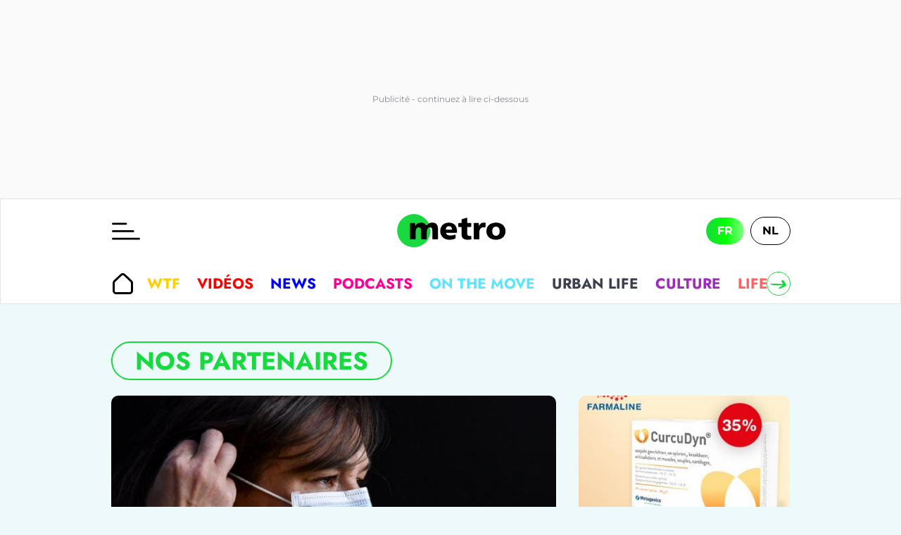

--- FILE ---
content_type: text/html; charset=utf-8
request_url: https://www.metrotime.be/fr/nos-partenaires?page=15
body_size: 51707
content:
<!DOCTYPE html><html lang="fr" data-critters-container><head><meta charset="utf-8"><meta name="viewport" content="width=device-width, initial-scale=1.0" class="jsx-266fb8887b138a86"><meta name="facebook-domain-verification" content="7plp4towlac7kylwhafbigp8fahwp6" class="jsx-266fb8887b138a86"><script type="application/ld+json" class="jsx-266fb8887b138a86">{"@context":"https://schema.org","@type":"BreadcrumbList","itemListElement":[{"@type":"ListItem","position":1,"name":"À La Une","item":"https://www.metrotime.be/fr"},{"@type":"ListItem","position":2,"name":"Nos partenaires","item":"https://www.metrotime.be/fr/nos-partenaires"}]}</script><link rel="preload" href="https://sdk.privacy-center.org/85e68d6e-a4ee-4636-a5bf-356989fdf3b4/loader.js?target_type=notice&amp;target=hEFRit7x" as="script"><title>Nos partenaires - Metrotime</title><meta name="pbstck_context:site_name" content="METRO"><meta name="pbstck_context:device_type" content="desktop"><meta name="pbstck_context:page_type" content="Destination"><meta name="pbstck_context:environment" content="production"><meta name="pbstck_context:inventory_type" content="web"><meta name="ad:lang" content="fr"><meta name="ad:page" content="section"><meta name="ad:nt" content="section"><meta name="ad:p1" content="/fr/nos-partenaires"><meta name="robots" content="follow,index,noarchive,max-image-preview:large,max-snippet:-1,max-video-preview:-1"><meta name="description" content="Nos partenaires: Suivez les actualit&#xe9;s en temps r&#xe9;el, photos, vid&#xe9;os et archives - Metrotime"><meta property="og:description" content="Nos partenaires: Suivez les actualit&#xe9;s en temps r&#xe9;el, photos, vid&#xe9;os et archives - Metrotime"><meta property="og:title" content="Nos partenaires - Metrotime"><meta property="og:site_name" content="Metrotime"><meta property="og:type" content="section"><meta property="fb:app_id" content="20132317899"><meta property="og:url" content="https://www.metrotime.be/fr/nos-partenaires"><link rel="canonical" href="https://www.metrotime.be/fr/nos-partenaires"><meta name="cXenseParse:rob-article-category" content="Nos partenaires"><meta name="cXenseParse:pageclass" content="frontpage"><meta name="cXenseParse:Taxonomy" content="Nos partenaires"><link rel="alternate" hreflang="fr-FR" href="https://www.metrotime.be/fr/nos-partenaires"><link rel="alternate" hreflang="fr-BE" href="https://www.metrotime.be/fr/nos-partenaires"><meta name="next-head-count" content="29"><link rel="preconnect" href="https://metnxt.rosselcdn.net"><link rel="preconnect" href="https://fastlane.rubiconproject.com"><link rel="preconnect" href="http://log.outbrainimg.com"><link rel="preconnect" href="https://www.google-analytics.com"><link rel="preload" href="/fonts/Jost-VariableFont_wght-subset.woff2" as="font" crossorigin><link rel="preload" href="/fonts/Montserrat-VariableFont_wght-subset.woff2" as="font" crossorigin><link rel="apple-touch-icon" sizes="180x180" href="/favicons/apple-touch-icon.png"><link rel="icon" type="image/png" sizes="32x32" href="/favicons/favicon-32x32.png"><link rel="icon" type="image/png" sizes="16x16" href="/favicons/favicon-16x16.png"><link rel="manifest" href="/favicons/site.webmanifest"><link rel="mask-icon" href="/favicons/safari-pinned-tab.svg" color="#5bbad5"><meta name="msapplication-TileColor" content="#da532c"><meta name="theme-color" content="#ffffff"><script>window.dataLayer = window.dataLayer || []</script><script id="newsletter" data-nscript="beforeInteractive">
      (function(m,a,i,l,e,r){ m['MailerLiteObject']=e;function f(){
        var c={ a:arguments,q:[]};var r=this.push(c);return "number"!=typeof r?r:f.bind(c.q);}
        f.q=f.q||[];m[e]=m[e]||f.bind(f.q);m[e].q=m[e].q||f.q;r=a.createElement(i);
        var _=a.getElementsByTagName(i)[0];r.async=1;r.src=l+'?v'+(~~(new Date().getTime()/1000000));
        _.parentNode.insertBefore(r,_);})(window, document, 'script', 'https://static.mailerlite.com/js/universal.js', 'ml');
         
        var ml_account = ml('accounts', '803033', 'f0f6r0c2a4', 'load');
      </script><script defer nomodule src="/_next/static/chunks/polyfills-c67a75d1b6f99dc8.js"></script><script src="https://sdk.privacy-center.org/85e68d6e-a4ee-4636-a5bf-356989fdf3b4/loader.js?target_type=notice&amp;target=hEFRit7x" defer data-nscript="beforeInteractive"></script><script id="pubstack" src="https://boot.pbstck.com/v1/adm/81f2ef08-9314-4473-ae32-f098ab8b1082" defer data-nscript="beforeInteractive"></script><script src="/_next/static/chunks/webpack-5e4cfed343674306.js" defer></script><script src="/_next/static/chunks/framework-73b8966a3c579ab0.js" defer></script><script src="/_next/static/chunks/main-fbe9c9f0314b4cf5.js" defer></script><script src="/_next/static/chunks/pages/_app-311f897ccd6fefc4.js" defer></script><script src="/_next/static/chunks/pages/%5B...url%5D-ea1526835d2b5c25.js" defer></script><script src="/_next/static/ieuqtwjei3/_buildManifest.js" defer></script><script src="/_next/static/ieuqtwjei3/_ssgManifest.js" defer></script><style>.GazK_{cursor:pointer;position:relative;-webkit-user-select:none;-moz-user-select:none;user-select:none}.WFFQ_{bottom:0;height:16px;margin:auto 0;position:absolute;right:24px;top:0;width:16px}.t_1O_{align-items:flex-start;gap:8px;grid-area:menu;justify-self:flex-start}.t_1O_,.zeygH{max-width:100%}.zeygH{grid-area:menu;padding:0 1px;position:relative}.t_1O_{align-items:center;display:flex;height:100%;overflow:auto;-ms-overflow-style:none;overflow-x:auto;scroll-behavior:smooth;scroll-snap-type:x mandatory;scrollbar-width:none;width:100%}@media(max-width:959px){.t_1O_{margin-left:0;width:100%}}.t_1O_::-webkit-scrollbar{display:none}._4EMok,._6VXn_{background:var(--light-base,#fff);border:1px solid var(--primary-base,#1ad940);border-radius:50%;bottom:0;color:var(--primary-base,#1ad940);cursor:pointer;height:34px;padding:0;position:absolute;top:50%;transform:translateY(-50%);width:34px}@media(max-width:959px){._4EMok,._6VXn_{display:none}}._4EMok svg,._6VXn_ svg{max-height:100%;max-width:70%}._6VXn_{left:0}._4EMok{right:0}.t_1O_{font-weight:700}.ACPCH{align-items:center;display:flex;font-family:Jost,sans-serif;font-size:1.2rem;letter-spacing:0;padding:8px 12px;text-align:left;text-decoration:none;text-transform:uppercase;white-space:nowrap}@media(min-width:960px){.ACPCH{font-size:1.3rem}}.ACPCH{padding:12px 32px}.ACPCH{align-items:center;align-self:center;color:var(--content-base,#000);cursor:pointer;display:inline-flex;height:26px;justify-content:center;margin:0 8px 0 0;padding:0;width:30px}.rTbrT{flex-flow:wrap;gap:21px;padding:23px 32px}.rTbrT{display:flex}@media(max-width:959px){.rTbrT{flex-flow:nowrap;overflow-x:auto}}._foAH{background-color:var(--dark-base,rgba(0,0,0,.65));bottom:0;left:0;right:0;top:0}._foAH{position:absolute}.ofjod{display:none;font-family:Jost,sans-serif;font-size:1rem;font-weight:300;height:auto;line-height:1.2;margin:12px 0;width:100%}@media(min-width:664px){.ofjod{display:block}}.W5d09{font-size:2.2rem;font-weight:700;grid-area:title;margin:32px 0 8px;padding:4px 16px;text-align:left;text-transform:uppercase}@media(max-width:663px){.W5d09{font-size:1.5rem}}.W5d09 span{border:2px solid var(--primary-base,#1ad940);border-radius:50px;padding:0 32px}.W5d09{color:var(--primary-base,#1ad940);font-family:Jost,sans-serif}.YU77P{grid-column:1/-1;scroll-margin-top:50px}@media(min-width:664px){.YU77P{display:grid;margin-left:calc(-50vw + 50%);position:relative;width:100vw}}.EjFp9{display:grid;grid-auto-flow:row dense;padding:16px 0}@media(min-width:664px){.EjFp9{padding:24px 0}}@media(min-width:960px){.EjFp9{grid-template-areas:". . . .";grid-template-columns:25% 25% 25% 25%}}@media(min-width:960px)and (max-width:1327px){.EjFp9{grid-template-areas:". . .";grid-template-columns:33.33% 33.33% 33.33%}}@media(max-width:959px){.EjFp9{grid-template-areas:". .";grid-template-columns:50% 50%}}@media(min-width:1328px){.EjFp9{margin:auto max(7.8vw,calc(50vw - 618px))}}@media(min-width:960px)and (max-width:1327px){.EjFp9{margin:auto max(64px,calc(50vw - 498px));max-width:996px}}@media(max-width:959px){.EjFp9{margin:auto;max-width:728px}}._4DYCi{bottom:0;height:calc(100vh - 110px);left:0;max-width:100%;opacity:0;position:absolute;right:0;top:109px;transition:transform .4s ease;visibility:hidden;z-index:100}@media(min-width:960px){._4DYCi{height:calc(100vh - 150px);top:149px;transition:visibility 0s,opacity .3s}}._0bae9{padding:8px}@media(min-width:664px){._0bae9{padding:16px}}.VWgse{transition:transform .5s;width:100%}.VWgse:hover{transform:scale(1.05)}.L7qrG,.eYsk_{background-color:var(--light-base,#fff)}.L7qrG{align-items:center;border:1px solid var(--gray-light,#e3e4e7);flex:0 0 100%;grid-template:". . burger logo lang ." 60px ". . menu menu menu menu" 50px;grid-template-columns:1px 16px minmax(0,120px) minmax(0,auto) minmax(0,120px) 16px;height:110px;justify-items:center;max-width:100%;position:relative;width:100%}@media(min-width:960px){.L7qrG{grid-template-areas:". . burger logo lang ." ". . menu menu menu .";grid-template-rows:90px 60px;height:150px;padding:0}}@media(min-width:1328px){.L7qrG{grid-template-columns:1px minmax(7.8vw,auto) minmax(0,180px) minmax(0,844px) minmax(0,180px) minmax(7.8vw,auto)}}@media(min-width:960px)and (max-width:1327px){.L7qrG{grid-template-columns:1px minmax(7.8vw,auto) minmax(0,180px) minmax(0,604px) minmax(0,180px) minmax(7.8vw,auto)}}.eYsk_{grid-area:header;height:110px}@media(min-width:960px){.eYsk_{height:150px}}.L7qrG{display:grid}._b77H{grid-area:footer}._b77H,.cqUkD{position:relative}.cqUkD{display:block}.lB8bf:before{background-color:var(--primary-base,#1ad940);border-radius:10px;content:"";display:block;height:7px;left:-5px;position:absolute;top:50%;transform:translateY(-50%);width:calc(100% + 10px);z-index:-1}@media(max-width:663px){.lB8bf:before{opacity:.65}}@media(min-width:960px){.lB8bf:before{left:-5px;width:calc(100% + 5px)}}.hFTgg{display:grid;grid-area:main;grid-auto-flow:row dense;grid-auto-rows:auto;position:relative}@media(min-width:664px){.hFTgg{padding-bottom:80px}}@media(max-width:663px){.hFTgg{grid-template-areas:"title title" "manchette manchette" "manchette manchette" ". ." ". ." " . inread" ". ." ". ." "imu-top imu-top" " . .";grid-template-columns:1fr 1fr;padding-bottom:16px}}@media(min-width:664px)and (max-width:959px){.hFTgg{grid-template-areas:"title title" "manchette manchette" "manchette manchette" ". imu-top" " . imu-top" ". ." ". ." ". inread" " . .";grid-template-columns:minmax(0,1fr) minmax(332px,1fr);margin:auto;max-width:664px}}@media(min-width:960px){.hFTgg{grid-template-areas:"title title title" "manchette manchette ." "manchette manchette ." ". . imu-top" "inread inread imu-top" ". . .";grid-template-columns:repeat(2,minmax(0,1fr)) minmax(332px,1fr);margin:24px auto auto}}@media(min-width:1328px){.hFTgg{margin:16px max(7.8vw,calc(50vw - 618px)) auto}}@media(min-width:960px)and (max-width:1327px){.hFTgg{margin:24px max(64px,calc(50vw - 498px)) 0}}.uyZuS{grid-column:1/-1;margin-top:24px;text-align:center}@media(min-width:960px){.uyZuS{margin-right:16px;text-align:right;margin-top:48px}}.lB8bf{color:var(--dark-base,#000);display:inline-block;font-family:Jost,sans-serif;font-size:.9rem;font-weight:700;letter-spacing:-.22px;line-height:29px;margin-bottom:16px;position:relative;text-transform:uppercase;width:-moz-fit-content;width:fit-content}@media(max-width:663px){.lB8bf{margin:0 auto 16px}}@media(min-width:664px)and (max-width:959px){.lB8bf{margin-right:16px}}@media(min-width:664px){.lB8bf{font-size:1.2rem}}.lB8bf:hover{color:var(--dark-base,#000)}._11dq .odlXc{align-items:center;display:flex;font-family:Jost,sans-serif;font-size:1.2rem;letter-spacing:0;padding:8px 12px;text-align:left;text-decoration:none;text-transform:uppercase;white-space:nowrap}@media(min-width:960px){._11dq .odlXc{font-size:1.3rem}}._11dq .odlXc:hover{border-radius:30px;color:var(--light-base,#fff);background-color:var(--primary-base,#1ad940);opacity:1}._11dq .odlXc{padding:12px 32px}._11dq .odlXc:hover{border-radius:0}._11dq .odlXc:hover svg path{fill:var(--light-base,#fff)}._11dq{display:flex;flex-direction:column}._11dq .odlXc{color:inherit}._11dq .L3_8Q{height:27px;margin-right:19px;width:27px}.i03XW:hover,.riJ5e:hover{background-color:var(--culture-base,#a02abc);color:var(--light-base,#fff)}.i03XW:hover .L3_8Q path,.i03XW:hover svg,.riJ5e:hover .L3_8Q path,.riJ5e:hover svg{fill:var(--light-base,#fff)}.riJ5e{background-color:var(--culture-base,rgba(160,42,188,.1))}.riJ5e:hover svg{fill:var(--light-base,#fff)}.yPKmw{background-color:var(--light-base,#fff);bottom:0;display:flex;flex-direction:column;max-width:100vw;overflow-x:hidden;overflow-y:scroll;position:absolute;top:0;width:80vw;z-index:2}@media(max-width:1920px){.yPKmw{left:0;margin-left:0}}@media(min-width:1328px){.yPKmw{left:calc(50vw - 618px);width:813px}}.cjSjT{height:20px;width:26px}@media(min-width:960px){.cjSjT{height:25px;width:40px}}._4J7St{background:none;border:none;cursor:pointer;display:block;grid-area:burger;justify-self:self-start;padding:0}.KuX1D{cursor:pointer;height:17px;left:calc(80vw + 8px);margin-top:8px;position:absolute;top:0;width:17px;z-index:3}@media(max-width:959px){.KuX1D{display:inline}}@media(min-width:960px){.KuX1D{display:none}}.KuX1D path{fill:var(--light-base,#fff)}._ReLD{cursor:pointer;z-index:0}.ZpI0A:hover{background-color:var(--primary-base,#1ad940);color:var(--light-base,#fff)}.ZpI0A:hover .L3_8Q path,.ZpI0A:hover svg{fill:var(--light-base,#fff)}.NTz_Y:hover{background-color:var(--envrai-base,#ff5a00);color:var(--light-base,#fff)}.NTz_Y:hover .L3_8Q path,.NTz_Y:hover svg{fill:var(--light-base,#fff)}.TA9e9:hover{background-color:var(--wtf-base,#ffd001);color:var(--light-base,#fff)}.TA9e9:hover .L3_8Q path,.TA9e9:hover svg{fill:var(--light-base,#fff)}.HwxqR:hover{background-color:var(--en-bref-base,#37d2d2);color:var(--light-base,#fff)}.HwxqR:hover .L3_8Q path,.HwxqR:hover svg{fill:var(--light-base,#fff)}.jYjHu:hover,.wFArb:hover{background-color:var(--news-base,blue);color:var(--light-base,#fff)}.jYjHu:hover .L3_8Q path,.jYjHu:hover svg,.wFArb:hover .L3_8Q path,.wFArb:hover svg{fill:var(--light-base,#fff)}.jYjHu{background-color:var(--news-base,rgba(0,0,255,.1))}.jYjHu:hover svg{fill:var(--light-base,#fff)}.xnj4h:hover{background-color:var(--onthemove-base,#5ae6ff);color:var(--light-base,#fff)}.xnj4h:hover .L3_8Q path,.xnj4h:hover svg{fill:var(--light-base,#fff)}.Fvdlt:hover{background-color:var(--onfaitquoi-base,#ff6eff);color:var(--light-base,#fff)}.Fvdlt:hover .L3_8Q path,.Fvdlt:hover svg{fill:var(--light-base,#fff)}.QAtEk:hover{background-color:var(--podcast-base,#ff0096);color:var(--light-base,#fff)}.QAtEk:hover .L3_8Q path,.QAtEk:hover svg{fill:var(--light-base,#fff)}.qw1gp:hover{background-color:var(--videos-base,red);color:var(--light-base,#fff)}.qw1gp:hover .L3_8Q path,.qw1gp:hover svg{fill:var(--light-base,#fff)}.s8On_:hover{background-color:var(--urban-life-base,#3c4050);color:var(--light-base,#fff)}.s8On_:hover .L3_8Q path,.s8On_:hover svg{fill:var(--light-base,#fff)}.J8LhX:hover,._0NYCS:hover{background-color:var(--lifestyle-base,#ff6464);color:var(--light-base,#fff)}.J8LhX:hover .L3_8Q path,.J8LhX:hover svg,._0NYCS:hover .L3_8Q path,._0NYCS:hover svg{fill:var(--light-base,#fff)}._0NYCS{background-color:var(--lifestyle-base,hsla(0,100%,70%,.1))}._0NYCS:hover svg{fill:var(--light-base,#fff)}._7uuvZ:hover{background-color:var(--lookup-base,#b8dd3b);color:var(--light-base,#fff)}._7uuvZ:hover .L3_8Q path,._7uuvZ:hover svg{fill:var(--light-base,#fff)}.GSkw0:hover{background-color:var(--job-base,#00c39b);color:var(--light-base,#fff)}.GSkw0:hover .L3_8Q path,.GSkw0:hover svg{fill:var(--light-base,#fff)}._9KyNR:hover{background-color:var(--geek-base,#5a1fc0);color:var(--light-base,#fff)}._9KyNR:hover .L3_8Q path,._9KyNR:hover svg{fill:var(--light-base,#fff)}.wI3Ze{flex-wrap:wrap}.B_FVX{background:var(--content-base,#000);color:var(--gray-lighter,#f2f2f2);display:grid;font-family:Jost,sans-serif;grid-template-areas:". .";grid-template-columns:1fr 1fr;padding:16px 16px 60px}@media(min-width:664px){.B_FVX{grid-template-areas:". a b c ." ". d e f .";grid-template-columns:1fr minmax(0,412px) minmax(0,412px) minmax(0,412px) 1fr}}@media(min-width:1328px){.B_FVX{padding:32px max(calc(7.8vw + 16px),calc(50vw - 618px)) 60px}}@media(min-width:960px)and (max-width:1327px){.B_FVX{padding:32px max(64px,calc(50vw - 490px)) 60px}}.B_FVX .qoH7X{font-size:1.1rem;font-weight:700;letter-spacing:.18px;line-height:25px;margin-right:32px;padding-bottom:8px;text-align:left;text-transform:uppercase}.ZMGe3{display:flex}@media(min-width:664px){.ZMGe3{grid-area:a}}.ZMGe3 svg{fill:var(--light-base,#fff);height:41px;max-width:175px;width:100%}.uP_AR{align-items:center;color:var(--gray-lighter,#f2f2f2);display:flex;font-size:1.1rem;font-weight:700;gap:10px;grid-column:2;justify-content:flex-end;letter-spacing:.18px;line-height:25px;text-align:right}@media(min-width:664px){.uP_AR{grid-area:c}}.uP_AR p{display:none}@media(min-width:960px){.uP_AR p{color:var(--gray-lighter);display:block;font-size:1.1rem;font-weight:700;letter-spacing:.18px;line-height:25px;text-align:left}}.uP_AR svg{cursor:pointer;height:40px;width:auto}@media(max-width:663px){.uP_AR svg{grid-column-end:-1}}.sb59X{display:none}@media(min-width:664px){.sb59X{display:block;grid-area:d;margin-top:32px}}.ZbrbI{display:block;margin:16px 0}@media(max-width:663px){.ZbrbI{grid-column:1/-1;order:2}}@media(min-width:664px){.ZbrbI{grid-area:e;margin-top:32px}}._45vPW{display:block;margin:16px 0}@media(max-width:663px){._45vPW{grid-column:1/-1;order:1}}@media(min-width:664px){._45vPW{grid-area:f;margin-top:32px}}.AFcoV{column-count:2;display:block}@media(min-width:664px)and (max-width:959px){.AFcoV{column-count:1}}.AFcoV a,.AFcoV button{align-items:center;color:var(--gray-base,#878a96);display:flex;font-size:1rem;font-weight:400;line-height:28px;text-decoration:none}.AFcoV a:hover,.AFcoV button:hover{text-decoration:underline}.AFcoV button{background-color:inherit;border:none;cursor:pointer;padding:0}.d9l4J{align-items:center;border-bottom:1px solid var(--gray-base,#878a96);border-top:1px solid var(--gray-base,#878a96);display:flex;flex-direction:column;grid-column:1/span 4;justify-content:space-between;margin:32px 0 16px;padding:8px 0;text-align:center}@media(max-width:663px){.d9l4J{order:3}}@media(min-width:664px){.d9l4J{flex-direction:row;justify-content:center}}.d9l4J svg{margin:0 5px 16px}@media(min-width:960px){.d9l4J svg{margin:0 5px}}.__CcM{color:var(--gray-base,#878a96);font-size:.75rem;grid-column:1/-1;width:100%}@media(max-width:663px){.__CcM{order:4}}@media(min-width:960px){.__CcM{font-size:.9rem;grid-column:2/span 3}}.__CcM a{font-size:.75rem}@media(min-width:960px){.__CcM a{font-size:.9rem}}.__CcM svg{float:right;height:16px;max-width:100%;width:75px}._6cTWk{font-size:1.1rem;font-weight:400;letter-spacing:-.1px;line-height:27px;text-align:left}._6cTWk,._6cTWk a{color:var(--gray-base,#878a96);display:inline}.wI3Ze{align-items:center;display:flex}.qME0D{width:50px}.qME0D svg{fill:var(--light-base,#fff)}.TMXVY{grid-area:lang;justify-self:flex-end}.FFit3,.oiZb1{background:none;border-radius:20px;font-size:.8rem;font-weight:700;opacity:1;padding:4px 8px;text-decoration:none}@media(min-width:960px){.FFit3,.oiZb1{font-size:1rem;padding:8px 16px}}.FFit3:first-child,.oiZb1:first-child{margin-right:8px}.oiZb1{background:transparent linear-gradient(to right,var(--primary-base,#1ad940),var(--primary-light,lime),var(--primary-lighter,#82ff87)) 0 0 no-repeat padding-box;border:1px solid var(--light-base,#fff);cursor:pointer}.oiZb1,.oiZb1:hover{color:var(--light-base,#fff)}.oiZb1:hover{text-decoration:none}.FFit3{border:1px solid var(--dark-base,#000);color:var(--dark-base,#000);cursor:pointer}.FFit3:hover{color:var(--light-base,#fff);opacity:1;text-decoration:none}.KSG3J:hover{background:transparent linear-gradient(to right,var(--nl-base,#00c3ff),var(--nl-light,aqua)) 0 0 no-repeat padding-box}.KSG3J:hover,.ZWtHA:hover{border:1px solid var(--light-base,#fff)}.ZWtHA:hover{background:transparent linear-gradient(to right,var(--fr-base,#1cd940),var(--fr-light,#51ee6f)) 0 0 no-repeat padding-box}.z36mB{grid-area:logo;width:100px}@media(min-width:960px){.z36mB{width:180px}}.z36mB path{color:var(--content-base,#000)}._3m_Ne .PGp1Y{align-items:center;display:flex;font-family:Jost,sans-serif;font-size:1.2rem;letter-spacing:0;padding:8px 12px;text-align:left;text-decoration:none;text-transform:uppercase;white-space:nowrap}@media(min-width:960px){._3m_Ne .PGp1Y{font-size:1.3rem}}._3m_Ne .PGp1Y:hover{border-radius:30px;color:var(--light-base,#fff)}._3m_Ne .PGp1Y:hover{background-color:var(--primary-base,#1ad940);opacity:1}._3m_Ne{align-items:flex-start;display:flex;gap:8px;grid-area:menu;justify-self:flex-start;max-width:100%;-ms-overflow-style:none;overflow-x:auto;scroll-behavior:smooth;scroll-snap-type:x mandatory;scrollbar-width:none}._3m_Ne::-webkit-scrollbar{display:none}._3m_Ne{font-weight:700}._1qsLH:hover{background:linear-gradient(to right,var(--wtf-dark,#ffc337),var(--wtf-base,#ffd001),var(--wtf-light,#ff0))}._1qsLH{color:var(--wtf-base,#ffd001);position:relative}.ndK16:hover{background:linear-gradient(to right,var(--news-dark,#00008f),var(--news-base,blue),var(--news-light,#0096ff))}.ndK16{color:var(--news-base,blue);position:relative}.w3d2z:hover{background:linear-gradient(to right,var(--onthemove-dark,#0082ff),var(--onthemove-base,#5ae6ff),var(--onthemove-light,#c8ffff))}.w3d2z{color:var(--onthemove-base,#5ae6ff);position:relative}.ubv0P:hover{background:linear-gradient(to right,var(--podcast-dark,#c828b4),var(--podcast-base,#ff0096),var(--podcast-light,#ff4b87))}.ubv0P{color:var(--podcast-base,#ff0096);position:relative}.Muw1j:hover{background:linear-gradient(to right,var(--videos-dark,#ff4632),var(--videos-base,red),var(--videos-light,#a00))}.Muw1j{color:var(--videos-base,red);position:relative}.b9k4g:hover{background:linear-gradient(to right,var(--urban-life-dark,#000),var(--urban-life-base,#3c4050))}.b9k4g{color:var(--urban-life-base,#3c4050);position:relative}.aqZau:hover{background:linear-gradient(to right,var(--culture-dark,#9000b7),var(--culture-base,#a02abc),var(--culture-light,#ff64ff))}.aqZau{color:var(--culture-base,#a02abc);position:relative}.pMnLv:hover{background:linear-gradient(to right,var(--lifestyle-dark,#dc4b64),var(--lifestyle-base,#ff6464),var(--lifestyle-light,#ffa082))}.pMnLv{color:var(--lifestyle-base,#ff6464);position:relative}.JQtyr:hover{background:linear-gradient(to right,var(--lookup-dark,#9fc12e),var(--lookup-base,#b8dd3b),var(--lookup-light,#cef060))}.JQtyr{color:var(--lookup-base,#b8dd3b);position:relative}._9s2eX:hover{background:linear-gradient(to right,var(--job-dark,#00aa8f),var(--job-base,#00c39b),var(--job-light,#1aff8e))}._9s2eX{color:var(--job-base,#00c39b);position:relative}.G9E6c:hover{background:linear-gradient(to right,var(--geek-dark,#46008c),var(--geek-base,#5a1fc0),var(--geek-light,#a0f))}.G9E6c{color:var(--geek-base,#5a1fc0);position:relative}.HpsgN{margin-bottom:8px;margin-top:8px}._3XjeW{border-radius:10px;display:inline-block;isolation:isolate;overflow:hidden;position:relative;width:100%}.HpsgN{color:var(--dark-base,#000);font-family:Jost,sans-serif;font-weight:700;-webkit-hyphens:auto;hyphens:auto;letter-spacing:0;line-height:1.2;text-align:left}@media(min-width:960px){.HpsgN{letter-spacing:-.5px}}.HpsgN{font-size:1.2rem}@media(min-width:664px){.HpsgN{font-size:1.7rem}}.HpsgN:hover{color:var(--dark-base,#000)}.vq5wf{background-image:linear-gradient(180deg,var(--primary-base,#1ad940),var(--primary-base,#1ad940));background-position-x:0;background-position-y:50%;background-repeat:no-repeat;background-size:calc(100% - 20px) 30%,auto 50%,auto 50%;-webkit-box-decoration-break:clone;box-decoration-break:clone;display:inline}@media(max-width:959px){.vq5wf{background-position-x:5px,0,100%;background-position-y:calc(100% - 10px);background-size:calc(100% - 10px) 10px,auto 10px,auto 10px}}@media(max-width:663px){.vq5wf{padding:0 8px 0 0}}@media(min-width:664px)and (max-width:959px){.vq5wf{padding:0 15px 0 0}}@media(min-width:960px){.vq5wf{background-position-x:10px,0,100%;background-position-y:calc(100% - 20px);background-size:calc(100% - 20px) 20px,auto 20px,auto 20px;padding:0 20px 0 0}}.vq5wf{font-size:1.7rem}@media(min-width:664px)and (max-width:959px){.vq5wf{font-size:1.8rem}}@media(min-width:960px){.vq5wf{font-size:3rem}}.vq5wf:hover{color:var(--dark-base,#000)}.tov22{border-radius:10px;display:inline-block;isolation:isolate;overflow:hidden;position:relative;width:100%}.vq5wf{color:var(--dark-base,#000);font-family:Jost,sans-serif;font-weight:700;-webkit-hyphens:auto;hyphens:auto;letter-spacing:0;line-height:1.2;text-align:left}@media(min-width:960px){.vq5wf{letter-spacing:-.5px}}._1A4yr{grid-area:manchette}*,:after,:before{box-sizing:border-box}html{overflow:auto;-ms-overflow-style:scrollbar;-webkit-tap-highlight-color:rgba(0,0,0,0);-ms-text-size-adjust:100%;-webkit-text-size-adjust:100%}body{background-color:var(--light-base,#fff);color:var(--gray-darker,#212529);font-family:Montserrat,sans-serif;font-size:1rem;-moz-osx-font-smoothing:grayscale;-webkit-font-smoothing:antialiased;font-weight:400;line-height:1.4}a{background-color:transparent;color:var(--primary-base,#003978);text-decoration:none;-webkit-text-decoration-skip:objects}a:hover{color:var(--primary-dark,#00152c);text-decoration:underline}iframe,img,svg{vertical-align:middle}img{border-style:none;height:auto;max-width:100%;vertical-align:middle}svg{fill:currentColor}svg:not(:root){overflow:hidden}button{margin:0}button{color:inherit;font-family:inherit;font-size:inherit;line-height:inherit}button{overflow:visible}button{text-transform:none}button,html [type=button]{-webkit-appearance:button}[type=button]::-moz-focus-inner,button::-moz-focus-inner{border-style:none;padding:0}[type=button]:-moz-focusring,button:-moz-focusring{outline:1px dotted ButtonText}a,button{touch-action:manipulation}[hidden]{display:none}h1{margin-bottom:8px;margin-top:8px}html{overflow-x:hidden;word-break:break-word}body{background-color:var(--body-base,#edf9fa);scroll-behavior:smooth}@media(max-width:663px){body{overflow-x:hidden}}img{display:block}.r-ratio-16-9 img{object-fit:cover}.r-ratio-16-9,.r-ratio-16-9 img{aspect-ratio:16/9}body{color:var(--dark-base,#000);margin:0;padding:0}h1{font-weight:800;line-height:1.2}h1{font-size:1.8rem}a{transition:opacity .1s}a:hover{opacity:.6;text-decoration:none}figure{margin:0}.fr{--primary-lighter:#82ff87;--primary-light:#0f0;--primary-base:#1ad940;--primary-dark:#1ad940;--primary-darker:#1ad940}</style><link rel="stylesheet" href="/_next/static/css/610b2147e2dfe462.css" data-n-g media="print" onload="this.media=&apos;all&apos;"><noscript><link rel="stylesheet" href="/_next/static/css/610b2147e2dfe462.css"></noscript><noscript data-n-css></noscript><style id="__jsx-266fb8887b138a86">@font-face{font-display:auto;font-family:Jost;font-style:normal;font-weight:100 900;src:url("/fonts/Jost-VariableFont_wght-subset.woff2")format("woff2-variations")}@font-face{font-display:auto;font-family:Montserrat;font-style:normal;font-weight:100 900;src:url("/fonts/Montserrat-VariableFont_wght-subset.woff2")format("woff2-variations")}</style></head><body class="fr section"><div id="fb-root"></div><div id="__next"><style>
    #nprogress {
      pointer-events: none;
    }
    #nprogress .bar {
      background: var(--primary-base);
      position: fixed;
      z-index: 9999;
      top: 0;
      left: 0;
      width: 100%;
      height: 5px;
    }
    #nprogress .peg {
      display: block;
      position: absolute;
      right: 0px;
      width: 100px;
      height: 100%;
      box-shadow: 0 0 10px var(--primary-base), 0 0 5px var(--primary-base);
      opacity: 1;
      -webkit-transform: rotate(3deg) translate(0px, -4px);
      -ms-transform: rotate(3deg) translate(0px, -4px);
      transform: rotate(3deg) translate(0px, -4px);
    }
    #nprogress .spinner {
      display: block;
      position: fixed;
      z-index: 1031;
      top: 15px;
      right: 15px;
    }
    #nprogress .spinner-icon {
      width: 18px;
      height: 18px;
      box-sizing: border-box;
      border: solid 2px transparent;
      border-top-color: var(--primary-base);
      border-left-color: var(--primary-base);
      border-radius: 50%;
      -webkit-animation: nprogresss-spinner 400ms linear infinite;
      animation: nprogress-spinner 400ms linear infinite;
    }
    .nprogress-custom-parent {
      overflow: hidden;
      position: relative;
    }
    .nprogress-custom-parent #nprogress .spinner,
    .nprogress-custom-parent #nprogress .bar {
      position: absolute;
    }
    @-webkit-keyframes nprogress-spinner {
      0% {
        -webkit-transform: rotate(0deg);
      }
      100% {
        -webkit-transform: rotate(360deg);
      }
    }
    @keyframes nprogress-spinner {
      0% {
        transform: rotate(0deg);
      }
      100% {
        transform: rotate(360deg);
      }
    }
  </style><div class="cqUkD"></div><header class="eYsk_"><div class="L7qrG"><a class="z36mB" href="/fr"><svg xmlns="http://www.w3.org/2000/svg" xmlns:xlink="http://www.w3.org/1999/xlink" x="0px" y="0px" viewBox="0 0 5000 1562.5" style="enable-background:new 0 0 5000 1562.5" xml:space="preserve" aria-label="Revenir &#xe0; la page d&apos;accueil"><g id="logo-metro-fr_svg__guides"/><g id="logo-metro-fr_svg__logo"><circle cx="1024.6" cy="773.35" r="658.43" style="fill:#1AD940"/><g><path d="M896.52,1117.09h174.94c13.62,0,24.65-11.04,24.65-24.65V843c0-139.53,47.35-203.07,127.08-203.07         c63.53,0,89.7,54.82,89.7,128.33v324.18c0,13.62,11.04,24.65,24.65,24.65h174.94c13.62,0,24.65-11.04,24.65-24.65V843         c0-139.53,47.35-203.07,127.08-203.07c63.53,0,89.7,54.82,89.7,128.33v324.18c0,13.62,11.04,24.65,24.65,24.65h174.95         c13.62,0,24.65-11.04,24.65-24.65V734.61c0-175.66-42.37-281.56-229.24-281.56c-83.54,0-161.97,30.69-214.88,101.34         c-7.06,9.43-21.56,9.25-27.37-1c-38.59-68.1-108.4-100.34-191.3-100.34c-102.16,0-191.86,41.11-236.71,134.55h-2.49v-94.95         c0-13.62-11.04-24.65-24.65-24.65H896.52c-13.62,0-24.65,11.04-24.65,24.65v599.78C871.87,1106.05,882.91,1117.09,896.52,1117.09z         " style="fill:#000"/><path d="M3274.95,1122.41c12.77-1.66,22.08-12.85,21.42-25.7l-4.88-95.19c-0.75-14.64-14.04-25.41-28.51-23.06         c-13.9,2.26-27.89,4.08-41.44,4.08c-71,0-89.7-39.86-89.7-118.35V641.42c0-9.08,7.36-16.44,16.44-16.44h115.89         c13.62,0,24.65-11.04,24.65-24.65V492.66c0-13.62-11.04-24.65-24.65-24.65h-115.89c-9.08,0-16.44-7.36-16.44-16.44V276.03         c0-11.08-10.73-18.98-21.31-15.69l-187.64,58.31c-6.87,2.14-11.56,8.5-11.56,15.69v117.23c0,9.08-7.36,16.44-16.44,16.44h-90.98         c-13.62,0-24.65,11.04-24.65,24.65v107.67c0,13.62,11.04,24.65,24.65,24.65h87.24c9.08,0,16.44,7.36,16.44,16.44V889.1         c0,154.49,48.58,242.94,249.17,242.94C3202.9,1132.04,3239.75,1126.98,3274.95,1122.41z" style="fill:#000"/><path d="M3411.89,1117.09h174.94c13.62,0,24.65-11.04,24.65-24.65V843c0-127.07,58.56-203.07,163.21-203.07         c16.95,0,33.39,0,49.64,2.04c14.29,1.79,27.2-8.52,28.06-22.9l8.17-136.05c0.78-12.94-8.57-24.21-21.42-25.94         c-17.01-2.29-35.42-4.02-53.23-4.02c-97.19,0-153.25,52.33-191.87,134.55h-2.49v-94.95c0-13.62-11.04-24.65-24.65-24.65h-155.01         c-13.62,0-24.65,11.04-24.65,24.65v599.78C3387.24,1106.05,3398.27,1117.09,3411.89,1117.09z" style="fill:#000"/><path d="M4643.28,793.17c0-215.53-163.21-340.12-377.49-340.12c-214.28,0-377.48,124.58-377.48,340.12         c0,214.28,163.21,338.87,377.48,338.87C4480.07,1132.04,4643.28,1007.45,4643.28,793.17z M4120.02,793.17         c0-97.18,42.36-183.14,145.77-183.14c103.41,0,145.77,85.96,145.77,183.14c0,95.93-42.35,181.89-145.77,181.89         C4162.38,975.06,4120.02,889.1,4120.02,793.17z" style="fill:#000"/><path d="M2068.28,758.91c-4.05,51.76,2.15,103.86,18.67,149.85c36.93,102.8,119.18,179.39,224.13,207.78         c111.02,30.03,233.26,13.79,339.68-26.17c12.44-4.67,20.86-17.3,20.86-31.61c0-31.64,0-63.29,0-94.93         c0-23.77-22.1-39.47-42.39-30.67c-52.93,22.96-105.94,32.14-153.58,32.14c-36.72,0-74.88-3.82-108.74-18.97         c-9.43-4.22-18.46-9.34-26.85-15.38c-7.08-5.11-13.7-10.87-19.67-17.24c-7.56-8.08-14.22-17.18-18.95-27.22         c-1.17-2.48-2.4-5.06-3.24-7.69c-0.75-2.36-1.15-4.87-0.81-7.32c0.54-3.89,2.96-7.39,6.2-9.6c4.43-3.02,10.24-3.97,15.47-4.55         c5.98-0.67,12-0.59,18-0.53c0.41,0,0.83,0.01,1.24,0.01c1.29,0.01,2.58,0.02,3.86,0.02c12.53,0.01,25.06,0.02,37.59,0.04         c12.53,0.01,25.06,0.02,37.59,0.04c12.53,0.01,25.06,0.02,37.59,0.04c12.53,0.01,25.06,0.02,37.59,0.04         c12.53,0.01,25.06,0.02,37.59,0.04c12.53,0.01,25.06,0.02,37.59,0.04c12.53,0.01,25.06,0.02,37.59,0.04         c12.53,0.01,25.06,0.02,37.59,0.04c12.53,0.01,25.06,0.02,37.59,0.04c5.2,0,10.4,0.01,15.6,0.01c11.51,0.01,24.84-0.86,31.57-10.2         c4.39-6.1,4.6-14.18,4.54-21.7c-0.42-56.83-6.18-114.16-24.26-168.04s-49.15-104.37-93.88-139.43         c-49.68-38.94-113.25-56.73-176.18-61.49c-92.45-7-189.88,14.29-261.06,73.69C2111.42,584.53,2075.14,671.25,2068.28,758.91z          M2285.03,712.15c9.84-65.96,48.48-117.07,122.58-117.07c82.52,0,118.64,51.65,123.9,118.12c0.75,9.52-6.83,17.68-16.38,17.68         h-213.84C2291.31,730.87,2283.55,722.01,2285.03,712.15z" style="fill:#000"/></g></g></svg></a><button type="button" class="_4J7St"><svg xmlns="http://www.w3.org/2000/svg" xmlns:xlink="http://www.w3.org/1999/xlink" viewBox="0 0 43 25.9" xml:space="preserve" class="cjSjT" aria-label="menu"><line x1="1.5" y1="24.4" x2="41.5" y2="24.4" style="fill:none;stroke:#000000;stroke-width:3;stroke-linecap:round"/><line x1="1.5" y1="12.9" x2="32.5" y2="12.9" style="fill:none;stroke:#000000;stroke-width:3;stroke-linecap:round"/><line x1="1.5" y1="1.5" x2="21.5" y2="1.5" style="fill:none;stroke:#000000;stroke-width:3;stroke-linecap:round"/></svg></button><section class="YU77P _4DYCi"><div class="EjFp9"><div class="_ReLD _foAH"></div><div class="yPKmw"><nav class="_11dq"><a id="menu-item-vertical-recherche" target="_blank" class="odlXc" href="https://fr.metrotime.be/archives/recherche"><svg xmlns="http://www.w3.org/2000/svg" xmlns:xlink="http://www.w3.org/1999/xlink" x="0px" y="0px" viewBox="0 0 22.1 22.1" style="enable-background:new 0 0 22.1 22.1" xml:space="preserve" class="L3_8Q"><path d="M21.8,20.5l-6.3-6.3c3-3.8,2.5-9.3-1.3-12.3S4.9-0.6,1.9,3.2s-2.5,9.3,1.3,12.3 c3.2,2.6,7.8,2.6,11,0l6.3,6.3c0.4,0.4,0.9,0.4,1.3,0C22.2,21.5,22.2,20.9,21.8,20.5L21.8,20.5z M8.7,15.6c-3.8,0-6.9-3.1-6.9-6.9 s3.1-6.9,6.9-6.9s6.9,3.1,6.9,6.9l0,0C15.6,12.5,12.5,15.6,8.7,15.6z" style="fill:#AFAFAF"/></svg>Recherche</a><a id="menu-item-vertical-&#xe0; la une" target="_self" class="odlXc ZpI0A" href="/fr"><svg xmlns="http://www.w3.org/2000/svg" viewBox="0 0 26.998 27.002" class="L3_8Q"><path d="M-8319.5,15548a13.41,13.41,0,0,1-9.545-3.954,13.415,13.415,0,0,1-3.952-9.547,13.412,13.412,0,0,1,3.952-9.547,13.41,13.41,0,0,1,9.545-3.954,13.415,13.415,0,0,1,9.547,3.954,13.415,13.415,0,0,1,3.954,9.547,13.415,13.415,0,0,1-3.954,9.547A13.415,13.415,0,0,1-8319.5,15548Zm-1.089-16.064h0v9h3.781v-12.869l-7.109,1.314v3.294l3.327-.737Z" transform="translate(8332.998 -15520.999)" fill="#55c1f9"/></svg>&#xc0; la Une</a><a id="menu-item-vertical-le journal" target="_blank" class="odlXc" href="https://journal.metrotime.be/ "><svg xmlns="http://www.w3.org/2000/svg" viewBox="0 0 26.998 27.002" class="L3_8Q"><path d="M-8319.5,15548a13.41,13.41,0,0,1-9.545-3.954,13.415,13.415,0,0,1-3.952-9.547,13.412,13.412,0,0,1,3.952-9.547,13.41,13.41,0,0,1,9.545-3.954,13.415,13.415,0,0,1,9.547,3.954,13.415,13.415,0,0,1,3.954,9.547,13.415,13.415,0,0,1-3.954,9.547A13.415,13.415,0,0,1-8319.5,15548Zm-2.642-19.3a1.973,1.973,0,0,0-1.6.812,2.322,2.322,0,0,0-.406,1.554c.016,2.148.013,4.338.01,6.456v.276l0,.966a1.525,1.525,0,0,1-1.093,1.455l-.013,0-.036.013-.114.037,0,.027,3.1,0,3.1,0,2.716,0h.027l2.688,0a1.989,1.989,0,0,0,1.9-1.518,3.231,3.231,0,0,0,.052-.765c0-.028,0-.057,0-.085v-.083c0-1.468,0-2.963,0-4.408v-.62q0-.838,0-1.676a1.373,1.373,0,0,1,.012-.179,2.033,2.033,0,0,0-1.511-2.193,2.507,2.507,0,0,0-.584-.054l-.165,0h-.164c-2.5,0-5.04,0-7.5,0-.039,0-.075,0-.115,0l-.033,0h-.011a1.879,1.879,0,0,0-.207-.012Zm-3.533,3.108a1.259,1.259,0,0,0-.209.014,1.527,1.527,0,0,0-1.334,1.584v4.694a1.353,1.353,0,0,0,.008.18.96.96,0,0,0,.94.851.951.951,0,0,0,.1-.007h.01a.96.96,0,0,0,.862-.987v-6.317h-.013l-.125,0-.061,0C-8325.565,15531.808-8325.623,15531.806-8325.676,15531.806Zm11.293,5.97h-1.011l-.252,0a.568.568,0,0,1-.582-.562.587.587,0,0,1,.148-.414.563.563,0,0,1,.406-.176c.259-.006.522-.009.784-.009s.525,0,.784.009a.577.577,0,0,1,.413.179.585.585,0,0,1,.152.419.566.566,0,0,1-.593.554Zm-4.221-.189h-2.583a.617.617,0,0,1-.64-.636c0-.2,0-.405,0-.608,0-.4,0-.811,0-1.218a.614.614,0,0,1,.628-.628h2.6a.623.623,0,0,1,.632.628c0,.605,0,1.221,0,1.826A.624.624,0,0,1-8318.6,15537.586Zm3.209-2.124-.251,0a.568.568,0,0,1-.582-.562.583.583,0,0,1,.148-.413.563.563,0,0,1,.406-.176c.27-.008.539-.008.8-.008s.515,0,.769.008a.576.576,0,0,1,.407.173.591.591,0,0,1,.158.428.571.571,0,0,1-.593.551h-1.263Zm-4.645-3.083-1.163,0h-.012a.611.611,0,0,1-.519-.261.558.558,0,0,1-.051-.527.563.563,0,0,1,.515-.367c.039,0,.083,0,.125,0l.089,0,.091,0h6.789a.576.576,0,0,1,.636.566.573.573,0,0,1-.159.414.63.63,0,0,1-.453.175h-5.888Z" transform="translate(8332.998 -15520.999)" fill="#1ad940"/></svg>Le journal</a><a id="menu-item-vertical-concours" target="_self" class="odlXc ZpI0A" href="/fr/concours"><svg xmlns="http://www.w3.org/2000/svg" viewBox="0 0 26.998 27.002" class="L3_8Q"><path d="M-8319.5,15548a13.41,13.41,0,0,1-9.545-3.954,13.415,13.415,0,0,1-3.952-9.547,13.412,13.412,0,0,1,3.952-9.547,13.41,13.41,0,0,1,9.545-3.954,13.415,13.415,0,0,1,9.547,3.954,13.415,13.415,0,0,1,3.954,9.547,13.415,13.415,0,0,1-3.954,9.547A13.415,13.415,0,0,1-8319.5,15548Zm-4.87-12.693a.69.69,0,0,0-.765.765v4.9a.677.677,0,0,0,.313.62,1.062,1.062,0,0,0,.171.091l.031.015.017.008h4.975c.006-.023.014-.046.021-.068l.007-.019,0-.006a.628.628,0,0,0,.044-.2c0-1.263,0-2.551,0-3.795v-.534q0-.722,0-1.442c0-.272-.066-.339-.336-.339Zm9.3,0h-3.054c-.216,0-.293.078-.293.3q0,.734,0,1.468v.539c0,1.268,0,2.579,0,3.866a.3.3,0,0,0,.056.143l0,.006,0,.009c.013.022.026.046.037.069h4.947l.007,0,.007-.006a.135.135,0,0,1,.029-.021.676.676,0,0,0,.488-.69c0-1.646,0-3.314,0-4.96a.674.674,0,0,0-.711-.718Q-8314.3,15535.3-8315.069,15535.306Zm-3.042-4.2c-.251,0-.3.054-.3.3v2.81c0,.285.045.332.319.332h5.28a.682.682,0,0,0,.745-.754c0-.19,0-.38,0-.569v-.006c0-.451,0-.894.006-1.336a.773.773,0,0,0-.2-.569.754.754,0,0,0-.56-.216h-.017c-.348.008-.723.012-1.179.012l-.7,0h-.007l-.706,0Zm-7.032,0a.683.683,0,0,0-.753.762v1.893a.689.689,0,0,0,.78.788h5.252c.271,0,.313-.042.313-.32v-2.81c0-.251-.062-.312-.312-.312Zm9.844-3.787c-.078,0-.166,0-.268.015a4.355,4.355,0,0,0-1.72.608,4.388,4.388,0,0,0-1.172.882.9.9,0,0,0-.275.728.882.882,0,0,0,.471.607,1.639,1.639,0,0,0,.276.132,6.019,6.019,0,0,0,2.107.32c.046-.009.1-.018.164-.027l.06-.009a6.15,6.15,0,0,0,.76-.147,1.468,1.468,0,0,0,1.163-1.725,1.486,1.486,0,0,0-.707-1.167A1.658,1.658,0,0,0-8315.3,15527.321Zm-7.346,0a1.686,1.686,0,0,0-.867.216,1.494,1.494,0,0,0-.687,1.03,1.451,1.451,0,0,0,.8,1.732,3.523,3.523,0,0,0,1.5.3,5.913,5.913,0,0,0,1.584-.2,2.008,2.008,0,0,0,.851-.413.71.71,0,0,0,.16-.894,1.423,1.423,0,0,0-.211-.3,4.456,4.456,0,0,0-1.15-.862,4.214,4.214,0,0,0-1.722-.608C-8322.479,15527.327-8322.566,15527.322-8322.646,15527.322Zm6.55,2.205a5.118,5.118,0,0,1-.537-.03,4.906,4.906,0,0,1-.5-.084l-.187-.037a.327.327,0,0,1-.083-.03l-.03-.013c.047-.033.089-.065.132-.1l.01-.007c.058-.043.112-.083.166-.12a3.926,3.926,0,0,1,1.515-.676,1.522,1.522,0,0,1,.272-.02c.066,0,.136,0,.209.008h.006a.288.288,0,0,1,.27.211.023.023,0,0,1,0,.016.634.634,0,0,1,.024.5.675.675,0,0,1-.454.277A3.076,3.076,0,0,1-8316.1,15529.527Zm-5.747,0a3.112,3.112,0,0,1-.807-.1l-.047-.014-.047-.014c-.428-.148-.509-.317-.359-.749a.334.334,0,0,1,.309-.242,1.23,1.23,0,0,1,.167-.008,2.514,2.514,0,0,1,1.011.258,4.844,4.844,0,0,1,1.116.69l-.2.042c-.137.029-.25.054-.363.071A5.662,5.662,0,0,1-8321.843,15529.527Z" transform="translate(8332.998 -15520.999)" fill="#1ad940"/></svg>Concours</a><a id="menu-item-vertical-en bref" target="_self" class="odlXc HwxqR" href="/fr/en-bref"><svg xmlns="http://www.w3.org/2000/svg" xmlns:xlink="http://www.w3.org/1999/xlink" x="0px" y="0px" viewBox="0 0 26.9 26.9" xml:space="preserve" class="L3_8Q"><path class="flash_svg__a" d="M13.5,26.9C6,26.9,0,20.9,0,13.4c0-3.6,1.4-7,3.9-9.5c5.3-5.3,13.8-5.3,19,0s5.3,13.8,0,19 l0,0C20.4,25.5,17,26.9,13.5,26.9z M12.1,15.4h1.1c0,0,0,0.1,0,0.1l0,0l0,0c0,0,0,0.1,0,0.1l-1,2.8L11.5,20l-0.4,1.1 c-0.2,0.6-0.4,1.2-0.6,1.8c-0.1,0.1-0.1,0.3,0.1,0.4h0.2l0.1-0.1l0,0c0,0,0.1-0.1,0.1-0.1c1.2-1.4,2.6-3,4-4.7 c0.6-0.7,1.2-1.4,1.9-2.2c0.9-1,1.7-2,2.5-2.9c0.2-0.2,0.2-0.4,0.2-0.6c0-0.3-0.4-0.6-0.7-0.6h-4.6c0,0,0-0.1,0-0.1v0 c0,0,0-0.1,0-0.1l0.3-0.8c0.5-1.4,1-2.8,1.5-4.2c0.1-0.2,0.1-0.5,0-0.7c-0.1-0.2-0.3-0.3-0.6-0.3H11c-0.3,0-0.6,0.2-0.7,0.5 c-0.5,1.3-1,2.7-1.4,4l-0.5,1.3l-1,2.6c-0.1,0.2-0.1,0.5,0.1,0.7c0.1,0.2,0.3,0.3,0.6,0.3c0.8,0,1.7,0,2.5,0h0 C11.1,15.4,11.6,15.4,12.1,15.4L12.1,15.4z" fill="#37D1D2"/></svg>En bref</a><a id="menu-item-vertical-wtf" target="_self" class="odlXc TA9e9" href="/fr/wtf"><svg xmlns="http://www.w3.org/2000/svg" xmlns:xlink="http://www.w3.org/1999/xlink" x="0px" y="0px" viewBox="0 0 27 27" style="enable-background:new 0 0 27 27" xml:space="preserve" class="L3_8Q"><path d="M23,4c-2.5-2.5-6-4-9.5-4C9.9,0,6.5,1.4,4,4c-2.5,2.5-4,6-4,9.5c0,3.6,1.4,7,4,9.5c2.5,2.5,6,4,9.5,4 c3.6,0,7-1.4,9.5-4c2.5-2.5,4-6,4-9.5C27,9.9,25.6,6.5,23,4z M15.3,20c-0.4,0.4-1,0.6-1.5,0.5c-0.6,0-1.1-0.2-1.5-0.5 c-0.4-0.3-0.6-0.8-0.6-1.3c0-0.5,0.2-0.9,0.6-1.3c0.4-0.4,1-0.6,1.5-0.5l0,0c0.6,0,1.1,0.2,1.5,0.5c0.4,0.3,0.6,0.8,0.6,1.3 C15.9,19.2,15.7,19.7,15.3,20z M18.6,12.9c-0.4,0.5-0.9,1-1.5,1.3c-0.6,0.3-1.2,0.6-1.8,0.7L15.2,16h-2.9L12,12.8l0.6,0 c0.6,0,1.2-0.1,1.7-0.3c0.4-0.2,0.7-0.4,1-0.7c0.2-0.2,0.3-0.5,0.3-0.8c0-0.2-0.1-0.4-0.2-0.6c-0.1-0.2-0.3-0.3-0.6-0.4 c-0.3-0.1-0.6-0.1-0.9-0.1c-0.6,0-1.1,0.1-1.6,0.4c-0.6,0.3-1,0.7-1.4,1.2l-2.3-2c0.5-0.5,1-1,1.6-1.4c0.6-0.4,1.2-0.6,1.8-0.8 c0.7-0.2,1.3-0.3,2-0.3c0.6,0,1.2,0.1,1.8,0.2c0.6,0.2,1.1,0.4,1.6,0.8c0.5,0.3,0.9,0.8,1.2,1.3c0.3,0.5,0.4,1.1,0.4,1.8 C19.2,11.7,19,12.4,18.6,12.9z" style="fill:#FADC4A"/></svg>WTF</a><a id="menu-item-vertical-en vrai" target="_self" class="odlXc NTz_Y" href="/fr/en-vrai"><svg xmlns="http://www.w3.org/2000/svg" viewBox="0 0 26.899 26.904" class="L3_8Q"><path d="M106,243.773v-1.681c.016-.085.035-.169.047-.255.082-.562.128-1.132.249-1.685a13.178,13.178,0,0,1,5.617-8.34,13.433,13.433,0,0,1,17.582,20.044,13.231,13.231,0,0,1-7.7,4.314c-.5.09-1,.141-1.5.209h-1.681c-.328-.041-.657-.076-.984-.122a13.5,13.5,0,0,1-11.415-10.982C106.119,244.778,106.069,244.274,106,243.773Zm12.281.176c-.079-.076-.149-.139-.215-.206q-1.059-1.058-2.117-2.116a1.714,1.714,0,0,0-1.68-.5,1.647,1.647,0,0,0-1.283,1.22,1.7,1.7,0,0,0,.474,1.757q1.743,1.747,3.49,3.49a1.758,1.758,0,0,0,2.667-.007q1.181-1.177,2.358-2.357c1.256-1.256,2.516-2.509,3.766-3.771a1.752,1.752,0,1,0-2.508-2.445q-2.371,2.363-4.735,4.733C118.431,243.811,118.361,243.874,118.281,243.95Z" transform="translate(-106 -229.476)" fill="#ff5a00"/></svg>En vrai</a><div><div class="jYjHu GazK_"><svg xmlns="http://www.w3.org/2000/svg" xmlns:xlink="http://www.w3.org/1999/xlink" x="0px" y="0px" viewBox="0 0 16 16" style="enable-background:new 0 0 16 16" xml:space="preserve" class="WFFQ_"><path d="M11.5,5.5c0.2-0.3,0.7-0.3,0.9-0.1c0.3,0.2,0.3,0.7,0.1,0.9l-0.1,0.1l-4,4c-0.3,0.3-0.7,0.3-0.9,0l-4-3.7 c-0.2-0.1-0.3-0.5,0-0.8s0.7-0.3,0.9-0.1l0,0L8,9.1L11.5,5.5z"/></svg><a id="menu-item-vertical-news" target="_self" class="odlXc wFArb" href="/fr/news"><svg xmlns="http://www.w3.org/2000/svg" viewBox="0 0 26.998 27.002" class="L3_8Q"><path d="M-8319.5,15548a13.41,13.41,0,0,1-9.545-3.954,13.415,13.415,0,0,1-3.952-9.547,13.412,13.412,0,0,1,3.952-9.547,13.41,13.41,0,0,1,9.545-3.954,13.415,13.415,0,0,1,9.547,3.954,13.415,13.415,0,0,1,3.954,9.547,13.415,13.415,0,0,1-3.954,9.547A13.415,13.415,0,0,1-8319.5,15548Zm-4.522-19.538a1.467,1.467,0,0,0-1.545,1.554c0,1.123,0,2.3,0,3.332q0,.833,0,1.666t0,1.674c0,1.04,0,2.218,0,3.345a1.45,1.45,0,0,0,1.525,1.537h10.052a1.45,1.45,0,0,0,1.525-1.537c0-3.329,0-6.7,0-10.032a1.457,1.457,0,0,0-1.541-1.538Zm10.087,11.637H-8324.1v-10.165h10.165v10.164Zm-8.713-2.888v1.432h5.084v-1.432Zm0-2.911v1.428h7.265v-1.428Zm0-2.915v1.433h7.269v-1.433Z" transform="translate(8332.998 -15520.999)" fill="#0023f5"/></svg>News</a></div><div style="display:none"><nav class="rTbrT"><a id="menu-item-icons-news" target="_self" class="odlXc" href="/fr/news"><svg xmlns="http://www.w3.org/2000/svg" viewBox="0 0 26.998 27.002" class="L3_8Q"><path d="M-8319.5,15548a13.41,13.41,0,0,1-9.545-3.954,13.415,13.415,0,0,1-3.952-9.547,13.412,13.412,0,0,1,3.952-9.547,13.41,13.41,0,0,1,9.545-3.954,13.415,13.415,0,0,1,9.547,3.954,13.415,13.415,0,0,1,3.954,9.547,13.415,13.415,0,0,1-3.954,9.547A13.415,13.415,0,0,1-8319.5,15548Zm-4.522-19.538a1.467,1.467,0,0,0-1.545,1.554c0,1.123,0,2.3,0,3.332q0,.833,0,1.666t0,1.674c0,1.04,0,2.218,0,3.345a1.45,1.45,0,0,0,1.525,1.537h10.052a1.45,1.45,0,0,0,1.525-1.537c0-3.329,0-6.7,0-10.032a1.457,1.457,0,0,0-1.541-1.538Zm10.087,11.637H-8324.1v-10.165h10.165v10.164Zm-8.713-2.888v1.432h5.084v-1.432Zm0-2.911v1.428h7.265v-1.428Zm0-2.915v1.433h7.269v-1.433Z" transform="translate(8332.998 -15520.999)" fill="#0023f5"/></svg>News</a><a id="menu-item-icons-belgique" target="_self" class="odlXc" href="/fr/news/belgique"><svg xmlns="http://www.w3.org/2000/svg" xmlns:xlink="http://www.w3.org/1999/xlink" x="0px" y="0px" viewBox="0 0 26.9 27" style="enable-background:new 0 0 26.9 27" xml:space="preserve" class="L3_8Q"><path d="M22.9,4c-2.5-2.5-6-4-9.5-4c-3.6,0-7,1.4-9.5,4c-2.5,2.5-4,6-3.9,9.5c0,3.6,1.4,7,3.9,9.5s6,4,9.5,4 c3.6,0,7-1.4,9.5-4c2.5-2.5,4-6,4-9.5C26.9,9.9,25.5,6.5,22.9,4z M21.5,14.8c0,0.1-0.1,0.1-0.1,0.2c-0.2,0.2-0.3,0.3-0.5,0.5 c-0.3,0.2-0.5,0.5-0.7,0.8c-0.1,0.1-0.2,0.2-0.3,0c-0.2-0.3-0.4-0.2-0.5-0.1c-0.3,0.3-0.6,0.7-0.8,1c-0.2,0.3-0.2,0.7,0,1.1 c0.2,0.3,0.3,0.7,0.4,1c0,0.1,0.1,0.2,0.1,0.4c0,0.2-0.1,0.4-0.3,0.5l0,0c0,0-0.1,0-0.1,0.1c0,0.2-0.2,0.1-0.3,0.1 c-0.3-0.1-0.5-0.1-0.8,0c-0.1,0-0.2,0.1-0.4,0.1s-0.4-0.1-0.4-0.3c0,0,0,0,0-0.1V20c0-0.4,0-0.4-0.4-0.4c-0.1,0-0.2-0.1-0.2-0.1 c0-0.1,0.1-0.1,0.1-0.2v-0.1h-0.1c-0.2,0.1-0.3,0.1-0.4-0.1c-0.1-0.1-0.1-0.1-0.1-0.2c-0.1-0.2-0.3-0.3-0.5-0.3s-0.3,0-0.5-0.1 c-0.2,0-0.4-0.2-0.4-0.5c0-0.1,0-0.2,0.1-0.2v-0.1c0.1-0.2,0.1-0.2-0.1-0.4c-0.2-0.1-0.2-0.4-0.1-0.6c0.1-0.2,0.2-0.5,0.4-0.8l0,0 c-0.1,0.1-0.1,0.1-0.2,0.2c-0.1,0.1-0.2,0.3-0.3,0.4c-0.2,0.4-0.7,0.7-1.2,0.7c-0.4,0.1-0.8,0-1.2-0.1c-0.1,0-0.1-0.1-0.2-0.1 c-0.2,0-0.2-0.2-0.2-0.4c0,0,0-0.1,0.1-0.1c0.1-0.1,0.2-0.3,0.3-0.4c-0.1,0-0.1-0.1-0.1-0.1c-0.3-0.1-0.3-0.3-0.2-0.6 c0.1-0.2,0.2-0.3,0.3-0.4c0.1-0.2,0.1-0.4-0.1-0.5c-0.2-0.1-0.4-0.1-0.6-0.1c-0.3,0-0.7,0-1-0.1c-0.4,0-0.5-0.2-0.4-0.6 c0.1-0.5,0-0.6-0.5-0.6c-0.1,0-0.3,0-0.4,0c-0.3,0-0.6-0.3-0.7-0.6c0-0.3,0-0.6-0.1-0.9c0-0.2-0.1-0.4-0.2-0.5 c-0.1-0.2-0.2-0.2-0.4,0c-0.1,0.1-0.1,0.1-0.2,0.2c-0.3,0.3-0.8,0.4-1.1,0.1l0,0c-0.2-0.2-0.4-0.5-0.5-0.8C5.4,9.8,5.3,9.3,5.2,8.7 c0-0.1,0.1-0.1,0.2-0.2c0.7-0.3,1.3-0.6,1.9-1C7.8,7.3,8.2,7,8.7,6.8c0.3-0.1,0.4,0,0.4,0.3c0,0.1,0,0.2,0,0.3 c0,0.2,0.1,0.3,0.3,0.3s0.3,0,0.5,0s0.4,0,0.6,0c0.3,0,0.4,0.1,0.3,0.5c0.2,0.1,0.4,0.1,0.5,0c0.2-0.1,0.4-0.3,0.6-0.5 c0.1,0,0.1-0.1,0.2-0.2c0.1,0,0.2,0,0.3,0l0,0c0.2,0.1,0.3,0.2,0.5,0.3H13c0-0.1,0-0.2-0.1-0.2c0-0.1,0-0.2,0-0.2c0.1,0,0.1,0,0.2,0 c0.1,0,0.2,0,0.2,0.1V7.4c0-0.1-0.1-0.2-0.1-0.3c-0.1-0.2,0.1-0.4,0.2-0.4h0.1c0.2,0,0.3,0,0.5,0.1c0.1,0,0.1,0.1,0.1,0.2l0,0v0.1 c0.1,0.1,0.2,0.1,0.3,0l0,0c0.1-0.1,0.2-0.2,0.3-0.3c0.2-0.3,0.4-0.3,0.5-0.3s0.2,0.2,0.1,0.3c0,0,0,0,0,0.1L15.2,7l-0.1,0.1 l0.3,0.2c0-0.3,0.2-0.5,0.5-0.6c0.2-0.1,0.3,0,0.3,0.2c0.1,0.2,0.2,0.4,0.3,0.6s0.2,0.4,0.2,0.6c0,0.1,0.1,0.2,0.3,0.2 c0.4,0.1,0.9,0.1,1.4,0.2c0.4,0.1,0.7,0.3,1,0.7c0.1,0.1,0.1,0.3,0,0.4c-0.3,0.2-0.4,0.6-0.5,0.9c0.3,0.2,0.3,0.3,0,0.5 c-0.2,0.2-0.3,0.5-0.2,0.8c0,0.1,0.1,0.2,0.2,0.2c0.2,0,0.5,0,0.7,0c0.3-0.1,0.6,0.1,0.7,0.4c0.1,0.2,0.2,0.3,0.3,0.5 c0,0.1,0.1,0.1,0.2,0.1s0.2,0,0.3,0.1c0,0.1,0,0.2,0,0.3c-0.1,0.1-0.1,0.2-0.2,0.3s-0.1,0.2,0,0.2s0.2,0.1,0.3,0.1 C21.5,14,21.7,14.4,21.5,14.8z" style="fill:#1AD940"/></svg>Belgique</a><a id="menu-item-icons-bxl" target="_self" class="odlXc" href="/fr/news/bxl"><svg xmlns="http://www.w3.org/2000/svg" xmlns:xlink="http://www.w3.org/1999/xlink" x="0px" y="0px" viewBox="0 0 26.9 27" style="enable-background:new 0 0 26.9 27" xml:space="preserve" class="L3_8Q"><path d="M22.9,4c-2.5-2.5-6-4-9.5-4c-3.6,0-7,1.4-9.5,4c-2.5,2.5-4,6-3.9,9.5c0,3.6,1.4,7,3.9,9.5s6,4,9.5,4 c3.6,0,7-1.4,9.5-4c2.5-2.5,4-6,4-9.5C26.9,9.9,25.5,6.5,22.9,4z M13.2,18.5c-0.2,0.5-0.5,1-0.7,1.6c-0.1,0.2-0.2,0.3-0.4,0.4h-1.3 c0.2-0.6,0.5-1.2,0.7-1.8c0.4-0.8,0.5-1.7,0.4-2.6l1.2-0.4C13.6,16.6,13.6,17.6,13.2,18.5z M13.1,14.8c-0.1,0-0.1,0-0.2,0.1 c-0.2,0.1-0.5,0.2-0.7,0.2c-0.4,0.2-0.9,0-1-0.5c-0.2-0.4,0-0.9,0.5-1h0.1c0.3-0.1,0.4-0.3,0.4-0.6c-0.1-0.3-0.3-0.4-0.6-0.4h-0.1 c-0.6,0.2-1.1,0.7-1.2,1.4c-0.1,0.6,0.1,1.3,0.6,1.7c0.1,0,0.1,0.1,0.1,0.2c0.2,0.8,0.1,1.6-0.2,2.3c-0.3,0.7-0.6,1.4-0.9,2.1v0.1 H8.8c-0.3-0.2-0.4-0.3-0.3-0.7c0.1-0.8,0.4-1.6,0.9-2.3c0,0,0,0,0-0.1c-0.4-0.5-0.8-1.1-1.1-1.7c0.1,0.1,0.4,0,0.6-0.1 c0.9-0.5,1.2-1.5,0.8-2.4c-0.1-0.3-0.3-0.5-0.6-0.7c-0.1,0-0.2-0.1-0.2-0.2c0-0.1,0-0.3,0.1-0.4c0.1-0.1,0.1-0.2,0.2-0.3 c0.2-0.1,0.3-0.4,0.2-0.7l0,0c-0.1-0.2-0.4-0.3-0.7-0.2l0,0C8.3,10.8,8,11.3,8,11.8c0,0.4,0,0.7,0,1.1c0.1,0,0.2,0,0.3,0 C8.7,13,9,13.4,9,13.8s-0.4,0.7-0.8,0.8c-0.9,0.1-1.8-0.5-1.9-1.4c0-0.1,0-0.2,0-0.3c0-0.6,0-1.1,0-1.7c0.2-1.3,1.2-2.4,2.6-2.6 c0.2,0,0.5,0,0.7,0.1c0.1,0,0.2,0.1,0.4,0.1c0-0.2,0-0.5,0-0.7C10,8,10,8,9.9,8C9.5,7.6,9.3,7,9.3,6.4c0-0.3,0-0.7,0.1-1 c0.3-0.8,1.1-1.3,2-1.2C12.3,4.3,13,5.1,13,6c0,0.4,0,0.8,0,1.2c0,0.6-0.5,1.2-1.1,1.2c0,0,0,0-0.1,0c0,0.3,0,0.5,0,0.8 c0,0,0,0.1,0.1,0.1c0.8,0.3,1.4,0.9,1.7,1.7c0.1,0.3,0.3,0.7,0.5,1C14.6,13.1,14.1,14.3,13.1,14.8z M16.8,14.5L16.8,14.5 c-0.1,0.2-0.4,0.4-0.6,0.3c-0.3-0.1-0.5-0.2-0.8-0.3c-0.2-0.1-0.3-0.3-0.3-0.5c0.1-0.2,0.3-0.4,0.5-0.4l0,0l0,0l0,0 c0.1,0,0.1,0,0.2,0c0.2,0.1,0.5,0.2,0.7,0.3C16.8,14,16.9,14.3,16.8,14.5z M19.3,16.9c-0.2,0.2-0.5,0.1-0.7-0.1l0,0 c-0.3-0.3-0.6-0.7-0.9-1c-0.1-0.1-0.2-0.4-0.1-0.5c0.1-0.2,0.3-0.3,0.5-0.3c0.1,0,0.2,0.1,0.3,0.2c0.3,0.4,0.7,0.7,1,1.1 C19.5,16.4,19.5,16.7,19.3,16.9L19.3,16.9z M20.1,19.5c-0.2,0-0.4-0.1-0.5-0.3c-0.1-0.3-0.1-0.6-0.2-0.8c0-0.3,0.1-0.5,0.4-0.5h0.1 l0,0c0.2,0,0.4,0.1,0.4,0.3c0.1,0.3,0.2,0.6,0.2,0.9C20.6,19.3,20.4,19.5,20.1,19.5z" style="fill:#1AD940"/></svg>BXL</a><a id="menu-item-icons-monde" target="_self" class="odlXc" href="/fr/news/monde"><svg xmlns="http://www.w3.org/2000/svg" xmlns:xlink="http://www.w3.org/1999/xlink" x="0px" y="0px" viewBox="0 0 26.9 27" style="enable-background:new 0 0 26.9 27" xml:space="preserve" class="L3_8Q"><g><path d="M13.9,15.3c-0.3-0.2-0.6-0.3-0.9-0.5c-0.2-0.1-0.3-0.3-0.3-0.5c0-0.3-0.2-0.5-0.6-0.5c-0.1,0-0.3-0.1-0.4-0.1 c-0.2-0.2-0.4-0.3-0.7-0.2c-0.1,0-0.2,0-0.3,0c-0.3,0-0.5,0.1-0.6,0.4c-0.1,0.3-0.3,0.5-0.6,0.6c-0.1,0-0.1,0-0.2,0.1 c-0.1,0.1-0.2,0.2-0.2,0.4c-0.1,0.3,0,0.6,0.2,0.8c0.1,0.1,0.2,0.2,0.2,0.3c0.2,0.3,0.5,0.6,0.8,0.7c0.2,0.1,0.3,0.3,0.3,0.5 s0,0.5,0,0.7l0,0c0,0.2,0,0.5,0,0.7c0,0.1,0,0.3,0.1,0.4c0.2,0.4,0.4,0.8,0.8,1.1c0.1,0.2,0.3,0.2,0.5,0.2c0.3-0.1,0.5-0.2,0.6-0.5 c0.1-0.4,0.2-0.7,0.2-1.1s0.2-0.8,0.6-1.1c0.1-0.1,0.3-0.2,0.3-0.4c0.2-0.5,0.4-1,0.4-1.6C14.2,15.6,14.1,15.4,13.9,15.3z" style="fill:#1AD940"/><path d="M18.8,11.4c-0.5-0.2-1-0.2-1.5-0.1c-0.3,0.2-0.6,0.2-0.9,0.4c-0.3,0.1-0.5,0.3-0.8,0.5 c-0.1,0.1-0.2,0.3-0.2,0.5c-0.1,0.5,0,1,0.2,1.5c0.1,0.3,0.4,0.5,0.6,0.5s0.5,0,0.7-0.2c0.4-0.2,0.9-0.1,1.1,0.3 c0.1,0.1,0.1,0.3,0.1,0.5s0.1,0.3,0.1,0.5c0.1,0.1,0.1,0.3,0.2,0.4c0.4,0.6,0.5,1.2,0.5,1.9c0,0.1,0,0.3,0.1,0.4l0,0h0.1l0.1-0.1 c1.5-1.7,2.1-4.1,1.6-6.3c-0.1-0.4-0.1-0.4-0.5-0.4C19.7,11.6,19.2,11.6,18.8,11.4z" style="fill:#1AD940"/><path d="M9.3,12.3c-0.2-0.4,0-0.9,0.4-1.2c0.5-0.3,1-0.6,1.4-0.9c0.5-0.3,1-0.5,1.5-0.7C12.9,9.4,13.1,9,13,8.6 c-0.1-0.3-0.4-0.6-0.8-0.5c-0.2,0-0.5,0-0.7,0c-0.3,0-0.5-0.1-0.7-0.4c-0.1-0.3-0.4-0.6-0.7-0.7C10,7,10,7,9.9,7 c-1.7,0.9-3,2.3-3.6,4.1v0.1c0.1,0.3,0.2,0.6,0.3,0.9c0.1,0.2,0.2,0.4,0.4,0.5c0.4,0.2,0.8,0.5,1.1,0.7c0.1,0.1,0.2,0.1,0.3,0.1 c0.4,0,0.8-0.3,0.8-0.7C9.3,12.5,9.3,12.4,9.3,12.3z" style="fill:#1AD940"/><path d="M22.9,4c-2.5-2.5-6-4-9.5-4c-3.6,0-7,1.4-9.5,4c-2.5,2.5-4,6-3.9,9.5c0,3.6,1.4,7,3.9,9.5s6,4,9.5,4 c3.6,0,7-1.4,9.5-4c2.5-2.5,4-6,4-9.5C26.9,9.9,25.5,6.5,22.9,4z M13.4,21.7L13.4,21.7c-4.5,0-8.2-3.7-8.2-8.2s3.7-8.2,8.2-8.2 s8.2,3.6,8.2,8.1C21.6,18,17.9,21.7,13.4,21.7z" style="fill:#1AD940"/><path d="M18.1,7.7c-0.1,0-0.2,0-0.2,0c-0.6,0.2-1.2,0.7-1.6,1.2c-0.2,0.2-0.2,0.5-0.1,0.7s0.3,0.4,0.6,0.4 c0.3,0,0.5-0.1,0.7-0.2c0.3-0.2,0.8-0.3,1.2-0.3c0.2,0,0.3,0.1,0.5,0.2c0.2,0.2,0.6,0.3,0.9,0.3l0,0V9.9 C19.4,9.1,18.8,8.3,18.1,7.7z" style="fill:#1AD940"/></g></svg>Monde</a><a id="menu-item-icons-sport" target="_self" class="odlXc" href="/fr/news/sport"><svg xmlns="http://www.w3.org/2000/svg" xmlns:xlink="http://www.w3.org/1999/xlink" x="0px" y="0px" viewBox="0 0 26.9 27" style="enable-background:new 0 0 26.9 27" xml:space="preserve" class="L3_8Q"><path d="M22.9,4c-2.5-2.5-6-4-9.5-4c-3.6,0-7,1.4-9.5,4c-2.5,2.5-4,6-3.9,9.5c0,3.6,1.4,7,3.9,9.5s6,4,9.5,4 c3.6,0,7-1.4,9.5-4c2.5-2.5,4-6,4-9.5C26.9,9.9,25.5,6.5,22.9,4z M19.4,8.3c0.9,1,1.5,2.3,1.8,3.6c0,0.2,0.1,0.4,0.1,0.6l0,0 c-0.4-0.3-0.7-0.7-1.1-1c-0.5-0.4-1-0.7-1.6-0.8c-0.5,0-0.9,0-1.4,0.1c-0.2,0-0.3,0.1-0.4,0.1s-0.1,0-0.2,0c-0.3-0.4-0.7-0.8-1-1.3 c0.2-0.1,0.4-0.2,0.5-0.3c0.9-0.6,2-0.9,3.1-1C19.3,8.2,19.4,8.2,19.4,8.3z M15,5.7c1.4,0.3,2.6,0.9,3.6,1.8l0,0 C17.3,7.7,16,8.2,14.9,9l-1-0.8c0.3-0.3,0.6-0.7,0.9-1.1C15,6.6,15.1,6.2,15,5.7z M12,5.7c0.3-0.1,0.6-0.1,0.9-0.1h0.9h0.3 c0.1,0.4,0,0.7,0,1.1c-0.1,0.2-0.2,0.4-0.4,0.5c-0.1,0.1-0.3,0.3-0.4,0.4L10.6,6C11.1,5.9,11.6,5.8,12,5.7z M6.8,9.1 c0.7-1,1.6-1.9,2.7-2.5c0.1,0,0.1,0,0.2,0c1,0.4,2,1,2.9,1.6c-0.3,0.2-0.6,0.4-0.9,0.6c-0.8,0.4-1.6,0.7-2.5,0.8c-1,0.2-2,0.4-3,0.7 H6.1l0,0C6.4,9.8,6.6,9.4,6.8,9.1z M6.9,17.8c0,0.1,0,0.1-0.1,0.2c-0.1-0.2-0.2-0.4-0.4-0.6c-0.5-0.8-0.8-1.8-1-2.7 c0-0.2-0.1-0.5-0.1-0.7c0-0.1,0-0.1,0-0.2v-0.6l0,0c0.1-0.4,0.1-0.8,0.2-1.2c0-0.2,0.1-0.4,0.1-0.6c0-0.1,0.1-0.1,0.1-0.1 c0.7-0.3,1.4-0.6,2.1-0.7c0.7-0.2,1.5-0.3,2.2-0.4c1-0.2,2-0.7,2.8-1.3C12.9,8.8,13,8.8,13,8.7l1,0.8c-0.4,0.3-0.7,0.5-1.1,0.8 c-1.4,1.1-2.8,2.3-3.9,3.7c-0.9,1-1.6,2-2.1,3.2C7.1,17.3,7,17.6,6.9,17.8z M12.4,21.3c0,0.1-0.1,0.1-0.2,0.1 c-1.7-0.3-3.3-1.1-4.6-2.4c-0.1-0.1-0.1-0.1-0.1-0.2c0.1-0.9,0.5-1.7,0.9-2.4c0.8-1.3,1.8-2.5,2.9-3.5s2.2-1.9,3.4-2.7l0.1-0.1l0,0 c0.1,0.1,0.3,0.2,0.4,0.4c0.2,0.3,0.5,0.6,0.7,0.8c-0.2,0.2-0.3,0.4-0.5,0.6c-0.4,0.5-0.6,1-0.8,1.6c-0.3,1-0.5,1.9-0.7,2.9 c-0.3,1.5-0.8,3-1.3,4.5C12.5,20.9,12.4,21.1,12.4,21.3z M18.2,19.8c-1,0.8-2.2,1.3-3.5,1.5c-0.5,0.1-1,0.1-1.6,0.1l0,0 c0.2-0.6,0.4-1.1,0.6-1.6c0.4-1.3,0.7-2.6,1-4c0.2-0.9,0.4-1.7,0.7-2.6c0.1-0.5,0.4-1,0.8-1.3c0,0,0,0,0.1,0l0.1,0.1 c0.7,1.3,1.2,2.7,1.5,4.2c0.2,1.1,0.4,2.2,0.4,3.3C18.3,19.7,18.3,19.8,18.2,19.8z M21.3,14.3c-0.2,1.8-0.9,3.4-2.1,4.7 c0,0,0,0.1-0.1,0.1c-0.1-2.6-0.8-5.2-2-7.5l0,0c0.3-0.1,0.6-0.1,0.9-0.2c0.5-0.1,1.1,0.1,1.5,0.4c0.6,0.5,1.1,1,1.6,1.6 c0,0,0,0.1,0.1,0.1C21.3,13.7,21.4,14,21.3,14.3z" style="fill:#1AD940"/></svg>Sport</a><a id="menu-item-icons-m&#xe9;dias &amp; people&#x200b;" target="_self" class="odlXc" href="/fr/news/medias-people"><svg xmlns="http://www.w3.org/2000/svg" xmlns:xlink="http://www.w3.org/1999/xlink" x="0px" y="0px" viewBox="0 0 26.9 27" style="enable-background:new 0 0 26.9 27" xml:space="preserve" class="L3_8Q"><path d="M14.7,9.9c-0.2,0-0.4,0-0.5-0.1c-0.1,0-0.1,0-0.1-0.1c-0.1-0.2-0.2-0.3-0.2-0.5C13.8,9.1,13.7,9,13.5,9l0,0 c-0.2,0-0.3,0.1-0.4,0.2c-0.1,0.2-0.2,0.3-0.2,0.5l-0.1,0.1c-0.2,0-0.4,0.1-0.5,0.1c-0.2,0-0.3,0.1-0.3,0.3c-0.1,0.1,0,0.3,0.1,0.4 c0.1,0.1,0.3,0.2,0.4,0.4c0,0,0.1,0.1,0.1,0.2c0,0.2,0,0.3-0.1,0.5c0,0.2,0,0.3,0.2,0.4c0.1,0.1,0.3,0.1,0.4,0 c0.2-0.1,0.3-0.2,0.5-0.2c0.1,0,0.1,0,0.2,0c0.2,0.1,0.3,0.2,0.5,0.2c0.2,0.1,0.4,0,0.5-0.2c0-0.1,0-0.2,0-0.2 c0-0.2-0.1-0.3-0.1-0.5c0-0.1,0-0.2,0.1-0.2c0.1-0.1,0.2-0.2,0.4-0.4c0.1-0.1,0.2-0.3,0.1-0.4C14.9,10.1,14.8,10,14.7,9.9z M13.6,11 h-0.4l-0.1-0.4l0,0l0,0l0,0l0.3-0.2l0.3,0.2L13.6,11z" style="fill:#1AD940"/><path d="M8.8,15.8c-0.2-0.1-0.4-0.1-0.5-0.2v2.1h1.6c0-0.2,0-0.3,0-0.5c0-0.4,0-0.7,0-1.1l0,0H9.8 C9.4,16,9.1,15.9,8.8,15.8z" style="fill:#1AD940"/><path d="M22.9,4c-2.5-2.5-6-4-9.5-4c-3.6,0-7,1.4-9.5,4c-2.5,2.5-4,6-3.9,9.5c0,3.6,1.4,7,3.9,9.5s6,4,9.5,4 c3.6,0,7-1.4,9.5-4c2.5-2.5,4-6,4-9.5C26.9,9.9,25.5,6.5,22.9,4z M19.6,19.3c0.2,0,0.4,0.1,0.5,0.3c0,0.2-0.1,0.4-0.3,0.5l0,0H18 l0,0c-0.2-0.1-0.3-0.3-0.3-0.5s0.2-0.3,0.5-0.3h0.3v-0.8h-4.7v-2.9l0.2,0.1c0.8,0.4,1.7,0.5,2.7,0.4c0.1,0,0.2,0,0.3,0 c0,0.5,0,1,0,1.5v0.1h1.6v-2.1h-0.1L17.2,16c-0.1,0-0.1,0-0.2,0.1v-0.8l0,0l0,0c-0.9,0.2-1.8,0.1-2.7-0.3c0.4-0.5,0.4-1.3-0.1-1.7 c-0.4-0.4-1.1-0.4-1.5,0c-0.5,0.4-0.6,1.2-0.1,1.7c-0.8,0.4-1.8,0.5-2.7,0.3l0,0c0,0.3,0,0.6,0,0.8H10c0.2,0,0.3,0,0.5,0 c0.8,0,1.6-0.1,2.4-0.5l0.2-0.1v3h0.8v0.8h0.3c0.2,0,0.4,0.1,0.5,0.3c0,0.2-0.1,0.4-0.3,0.5l0,0h-1.8c-0.2-0.1-0.3-0.3-0.3-0.5 s0.2-0.3,0.5-0.3h0.3v-0.8H8.3v0.8h0.3c0.2,0,0.4,0.1,0.4,0.3C9,19.8,8.9,20,8.7,20l0,0H7c-0.1-0.1-0.2-0.2-0.3-0.3v-0.2 c0.2-0.4,0.5-0.3,0.8-0.3v-4c-0.3-0.1-0.6-0.4-0.7-0.7c0-0.1-0.1-0.2-0.1-0.3v-0.3l0,0c0-0.1,0-0.2,0.1-0.2c0.1-0.4,0.5-0.8,1-0.8 c0.5-0.1,0.9,0.2,1.1,0.6c0.2,0.4,0.2,0.9,0,1.3c0,0,0,0.1-0.1,0.1c0.3,0.2,0.7,0.3,1.1,0.3l0,0V7.5c0-0.1,0-0.3,0-0.4 c0-0.2,0.1-0.4,0.4-0.4h0.1h4.9c0.4,0,0.9,0,1.3,0c0.2,0,0.4,0.1,0.4,0.4l0,0c0,2.7,0,5.5,0,8.2l0,0l0,0c0.4-0.1,0.8-0.2,1.1-0.3 c-0.2-0.2-0.3-0.4-0.3-0.7c0-0.7,0.5-1.2,1.1-1.2c0.5,0,1,0.3,1.2,0.8c0.2,0.6-0.1,1.2-0.6,1.4c-0.1,0-0.2,0.1-0.1,0.2 c0,1.2,0,2.4,0,3.7v0.2h0.2V19.3z M13.4,14.6c-0.2,0-0.4-0.2-0.4-0.4l0,0c0-0.2,0.2-0.4,0.4-0.4s0.4,0.2,0.4,0.4 C13.8,14.4,13.6,14.6,13.4,14.6z" style="fill:#1AD940"/></svg>M&#xe9;dias &amp; People&#x200b;</a></nav></div></div><a id="menu-item-vertical-podcasts" target="_self" class="odlXc QAtEk" href="/fr/podcasts"><svg xmlns="http://www.w3.org/2000/svg" xmlns:xlink="http://www.w3.org/1999/xlink" x="0px" y="0px" viewBox="0 0 27.9 28" style="enable-background:new 0 0 27.9 28" xml:space="preserve" class="L3_8Q"><path d="M23.4,4.5c-2.5-2.6-5.9-4-9.5-4c-3.5,0-7,1.5-9.5,4S0.5,10.4,0.5,14c-0.1,3.5,1.4,7,3.9,9.5s5.9,3.9,9.5,4 c3.5,0,7-1.5,9.5-4c2.6-2.5,4-5.9,4-9.5C27.4,10.5,25.9,7,23.4,4.5z M10.4,10.4c0-0.6,0-1.1,0-1.7c0.1-1.4,1.2-2.6,2.6-2.9 c0.1,0,0.2,0,0.3-0.1H14c0.2,0,0.4,0.1,0.5,0.1c1.4,0.4,2.4,1.6,2.4,3.1c0,1.1,0,2.2,0,3.3c0,1.8-1.4,3.3-3.2,3.3 c-1.7,0-3.2-1.3-3.3-3C10.4,11.8,10.4,11.1,10.4,10.4z M19.6,12.7c-0.3,2.4-2,4.4-4.3,5c-0.3,0.1-0.6,0.1-0.9,0.2v2 c0.1,0,0.1,0,0.2,0h1c0.3,0,0.7,0.2,0.7,0.5c0.1,0.3-0.1,0.7-0.5,0.8l-4.2,0.1c0,0-0.1,0-0.1-0.1c-0.3-0.1-0.4-0.4-0.4-0.7 s0.3-0.5,0.5-0.5c0.2,0,0.4,0,0.6,0c0.3,0,0.5,0,0.8,0v-2c-0.3-0.1-0.6-0.1-0.9-0.2C10,17.2,8.4,15.5,8,13.4 c-0.1-0.4-0.1-0.8-0.1-1.2c0-0.4,0.2-0.7,0.6-0.7s0.7,0.3,0.7,0.6c0,0,0,0,0,0.1c0,0.6,0.1,1.3,0.4,1.9c1.1,2.3,3.8,3.3,6.1,2.2 c1.4-0.6,2.4-1.9,2.6-3.5c0-0.2,0-0.5,0-0.7c0-0.4,0.3-0.7,0.6-0.7c0.4,0,0.7,0.3,0.7,0.7C19.6,12.3,19.6,12.5,19.6,12.7z" style="fill:#FF0096"/></svg>Podcasts</a><a id="menu-item-vertical-on fait quoi?" target="_self" class="odlXc Fvdlt" href="/fr/fait-quoi"><svg xmlns="http://www.w3.org/2000/svg" viewBox="0 0 26.904 26.906" class="L3_8Q"><path d="M23469.453,14958.652a13.457,13.457,0,1,1,9.51-3.941A13.363,13.363,0,0,1,23469.453,14958.652Zm-3.143-19.215a3.885,3.885,0,0,0-3.215,1.7,4.544,4.544,0,0,0-.766,2.148.335.335,0,0,1-.014.072c0,.023-.006.049-.01.074v.645c.01.059.02.119.027.176l0,.014c.027.2.063.43.117.656a5.607,5.607,0,0,0,.98,1.969,16.361,16.361,0,0,0,2.377,2.441c.809.7,1.639,1.416,2.344,2.023l.732.633a.938.938,0,0,0,.617.26.885.885,0,0,0,.576-.236l.24-.209.088-.076c1.205-1.045,2.449-2.125,3.66-3.205a9.562,9.562,0,0,0,1.766-2.027,4.739,4.739,0,0,0,.568-4.383,3.785,3.785,0,0,0-2.979-2.594,4.347,4.347,0,0,0-.795-.078,3.776,3.776,0,0,0-2.961,1.518c-.023.027-.045.057-.068.088l-.066.088-.008.006a.171.171,0,0,0-.031.027l-.045-.057c-.037-.049-.074-.1-.115-.146a3.95,3.95,0,0,0-2.152-1.422A3.707,3.707,0,0,0,23466.311,14939.438Z" transform="translate(-23456 -14931.746)" fill="#ff6eff"/></svg>On fait quoi?</a><a id="menu-item-vertical-on the move" target="_self" class="odlXc xnj4h" href="/fr/move"><svg xmlns="http://www.w3.org/2000/svg" viewBox="0 0 26.998 27.002" class="L3_8Q"><path d="M-8319.5,15548a13.41,13.41,0,0,1-9.545-3.954,13.415,13.415,0,0,1-3.952-9.547,13.412,13.412,0,0,1,3.952-9.547,13.41,13.41,0,0,1,9.545-3.954,13.415,13.415,0,0,1,9.547,3.954,13.415,13.415,0,0,1,3.954,9.547,13.415,13.415,0,0,1-3.954,9.547A13.415,13.415,0,0,1-8319.5,15548Zm3.013-16.7v0c.017.043.03.076.042.1l.012.027.008.02.042.108c.022.06.045.118.068.177l.021.055c.107.279.22.568.34.851a.2.2,0,0,1-.066.284,3.674,3.674,0,0,0-1.326,2.643,3.665,3.665,0,0,0,1,2.771,3.8,3.8,0,0,0,2.746,1.213h.03a3.569,3.569,0,0,0,.672-.062,3.773,3.773,0,0,0,3.039-4.233,3.756,3.756,0,0,0-3.709-3.223c-.063,0-.131,0-.22.007a6.145,6.145,0,0,0-.786.117l-.028.006c-.113.021-.231.045-.349.064l0,0-.007-.011a10.4,10.4,0,0,1-.694-2.022,2.735,2.735,0,0,0-.426-1.057,2.427,2.427,0,0,0-2-1.065h-.034a.523.523,0,0,0-.531.487.527.527,0,0,0,.473.578,1.281,1.281,0,0,0,.129.013h.006l.079.007a1.33,1.33,0,0,1,1,.6.231.231,0,0,1,.012.2c-.321.555-.654,1.109-.937,1.58a.247.247,0,0,1-.164.1l-2.163,0-2.16,0a.156.156,0,0,1-.125-.062c-.065-.141-.121-.281-.187-.45l-.023-.06-.023-.06.014,0a.475.475,0,0,1,.076-.009.541.541,0,0,0,.546-.57.535.535,0,0,0-.6-.511h-1.187l-.587,0h-.009a.539.539,0,0,0-.559.534.542.542,0,0,0,.539.543c.1.006.165.008.227.008s.124,0,.187-.008h.006l.034,0a.2.2,0,0,1,.21.165c.048.145.106.288.163.427l.006.014.036.089.037.092c.031.08.062.161.094.248l.054.142-.065-.011-.021,0-.054-.01a3.834,3.834,0,0,0-.918-.111,3.776,3.776,0,0,0-2.267.761,3.747,3.747,0,0,0-1.361,2.023c-.036.135-.062.271-.088.4-.013.07-.026.14-.041.209v.722a.2.2,0,0,0,.01.034l0,.015a.29.29,0,0,1,.018.072,3.759,3.759,0,0,0,3.395,3.266c.1.009.215.014.333.014a3.761,3.761,0,0,0,3.644-2.815c.023-.088.042-.173.062-.264l.008-.034.023-.107h.064l.2,0h.006l.249,0c.144,0,.245,0,.337.008h.049a.656.656,0,0,0,.61-.376c.648-1.1,1.311-2.216,1.951-3.293l.7-1.179.011-.016c.03-.049.063-.1.105-.171Zm2.9,7.172a2.7,2.7,0,0,1-2.15-1.08,2.647,2.647,0,0,1,.328-3.556l.008.014,1.143,1.906c.058.093.123.194.2.3a.587.587,0,0,0,.475.273.553.553,0,0,0,.294-.09.547.547,0,0,0,.125-.792l-.209-.333c-.182-.29-.375-.6-.56-.908-.126-.212-.248-.433-.36-.64l-.155-.282a1.5,1.5,0,0,1,.8-.205,2.939,2.939,0,0,1,2.287,1.213,2.667,2.667,0,0,1-.679,3.688A2.658,2.658,0,0,1-8313.585,15538.472Zm-10.908,0c-.059,0-.1,0-.143,0a2.676,2.676,0,0,1-2.552-2.712,2.669,2.669,0,0,1,2.591-2.642h.1a2.64,2.64,0,0,1,2.6,2.139h-2.54a.554.554,0,0,0-.609.542.554.554,0,0,0,.612.539h2.537A2.654,2.654,0,0,1-8324.493,15538.468Zm4.263-3.214h-.027c-.062,0-.13,0-.2,0h-.32c-.013-.06-.024-.116-.037-.172l-.021-.094a3.874,3.874,0,0,0-1.011-1.854,1.029,1.029,0,0,1-.154-.239c-.031-.061-.059-.111-.088-.158h3.469l-.022.046a.717.717,0,0,1-.052.1q-.223.378-.448.756l-.111.187c-.253.427-.515.867-.767,1.3A.229.229,0,0,1-8320.23,15535.254Z" transform="translate(8332.998 -15520.999)" fill="#7ce3fc"/></svg>On the move</a><a id="menu-item-vertical-urban life" target="_self" class="odlXc s8On_" href="/fr/urban-life"><svg xmlns="http://www.w3.org/2000/svg" viewBox="0 0 26.998 27.002" class="L3_8Q"><path d="M-8319.5,15548a13.41,13.41,0,0,1-9.545-3.954,13.415,13.415,0,0,1-3.952-9.547,13.412,13.412,0,0,1,3.952-9.547,13.41,13.41,0,0,1,9.545-3.954,13.415,13.415,0,0,1,9.547,3.954,13.415,13.415,0,0,1,3.954,9.547,13.415,13.415,0,0,1-3.954,9.547A13.415,13.415,0,0,1-8319.5,15548Zm-2.8-11.624a3.187,3.187,0,0,0-1.976,1.043,3.177,3.177,0,0,0-.846,2.066c0,.264,0,.532,0,.792v.1c0,.3,0,.658,0,1a.59.59,0,0,0,.352.628h9.6a.589.589,0,0,0,.348-.628c-.008-.3-.006-.6,0-.888s0-.59,0-.888a3.2,3.2,0,0,0-1.939-2.966,2.624,2.624,0,0,0-.944-.257,3.842,3.842,0,0,1-1.175,2.333,1.412,1.412,0,0,1-.128,1.92,1.4,1.4,0,0,1-.952.375,1.4,1.4,0,0,1-.836-.277,1.373,1.373,0,0,1-.53-.8,1.4,1.4,0,0,1,.285-1.214,4.042,4.042,0,0,1-1.183-2.333Zm2.32,2.754a.474.474,0,0,0-.467.469.473.473,0,0,0,.465.469.47.47,0,0,0,.468-.461.476.476,0,0,0-.452-.476Zm-1.306-2.8a3.183,3.183,0,0,0,.379,1.1,2.6,2.6,0,0,0,.479.586.68.68,0,0,0,.445.191.725.725,0,0,0,.456-.191,2.823,2.823,0,0,0,.858-1.693h-1.089c.111-.058.229-.114.4-.193.272-.131.555-.266.824-.428a3.553,3.553,0,0,0,1.635-2c.043-.124.087-.18.23-.18a.929.929,0,0,0,.858-.655.906.906,0,0,0-.344-1.019,1.731,1.731,0,0,0-.343-.161l-.008,0c-.064-.024-.133-.051-.2-.082v-.94h-.037a.329.329,0,0,0-.057,0l-1.646.274-1.108.186c-1.364.229-2.752.46-4.121.691a.417.417,0,0,0-.18.086.891.891,0,0,0-.277,1,.924.924,0,0,0,.851.621c.133,0,.172.054.223.168l.046.109a4.531,4.531,0,0,0,.406.808,4.5,4.5,0,0,0,2.275,1.635l.094.035.094.035a.077.077,0,0,1,0,.014.077.077,0,0,0,0,.014Zm-1.963-6.54v1l2.191-.366,1.106-.185,2.595-.433a.014.014,0,0,1,0-.012Zm2.653-3.753-.358,0a2.249,2.249,0,0,0-1.472.554,2.459,2.459,0,0,0-.815,2.248h8.9a.46.46,0,0,0,.406-.3.441.441,0,0,0-.039-.422.5.5,0,0,0-.418-.214c-.733,0-1.478,0-2.2,0h-.16a2.372,2.372,0,0,0-2.36-1.874h-.086c-.216.008-.436.009-.622.009h-.416Z" transform="translate(8332.998 -15520.999)"/></svg>Urban Life</a><a id="menu-item-vertical-vid&#xe9;os" target="_self" class="odlXc qw1gp" href="/fr/videos"><svg xmlns="http://www.w3.org/2000/svg" xmlns:xlink="http://www.w3.org/1999/xlink" x="0px" y="0px" viewBox="0 0 26.9 26.9" xml:space="preserve" class="L3_8Q"><path class="videos_svg__a" d="M13.5,26.9C6,26.9,0,20.9,0,13.5c0-3.6,1.4-7,3.9-9.5c5.3-5.3,13.8-5.3,19,0s5.3,13.8,0,19 C20.4,25.5,17,26.9,13.5,26.9z M10.8,7.1c-0.1,0-0.3,0-0.4,0.1c-0.3,0.2-0.5,0.6-0.5,0.9c0,1.2,0,2.5,0,3.7v2.3c0,1.2,0,2.5,0,3.7 c-0.1,0.4,0.1,0.7,0.5,0.9c0.1,0.1,0.2,0.1,0.4,0.1c0.2,0,0.5-0.1,0.6-0.2c1.1-0.8,2.1-1.5,3.2-2.3c1.2-0.8,2.3-1.7,3.5-2.5 c0.3-0.2,0.5-0.4,0.5-0.8c0-0.3-0.2-0.6-0.5-0.8c-0.5-0.4-1-0.7-1.5-1.1l-0.4-0.3c-1.9-1.4-3.4-2.5-4.7-3.4 C11.2,7.2,11,7.1,10.8,7.1z" fill="#FF0000"/></svg>Vid&#xe9;os</a><div><div class="riJ5e GazK_"><svg xmlns="http://www.w3.org/2000/svg" xmlns:xlink="http://www.w3.org/1999/xlink" x="0px" y="0px" viewBox="0 0 16 16" style="enable-background:new 0 0 16 16" xml:space="preserve" class="WFFQ_"><path d="M11.5,5.5c0.2-0.3,0.7-0.3,0.9-0.1c0.3,0.2,0.3,0.7,0.1,0.9l-0.1,0.1l-4,4c-0.3,0.3-0.7,0.3-0.9,0l-4-3.7 c-0.2-0.1-0.3-0.5,0-0.8s0.7-0.3,0.9-0.1l0,0L8,9.1L11.5,5.5z"/></svg><a id="menu-item-vertical-culture" target="_self" class="odlXc i03XW" href="/fr/culture"><svg xmlns="http://www.w3.org/2000/svg" viewBox="0 0 26.998 27.002" class="L3_8Q"><path d="M-8319.5,15548a13.41,13.41,0,0,1-9.545-3.954,13.415,13.415,0,0,1-3.952-9.547,13.412,13.412,0,0,1,3.952-9.547,13.41,13.41,0,0,1,9.545-3.954,13.415,13.415,0,0,1,9.547,3.954,13.415,13.415,0,0,1,3.954,9.547,13.415,13.415,0,0,1-3.954,9.547A13.415,13.415,0,0,1-8319.5,15548Zm.453-12.2c-.082.078-.163.157-.244.236-.172.168-.366.358-.572.524s-.421.315-.649.472l-.01.007-.063.043c-.072.049-.145.1-.218.15q0,.013.009.032l0,.009a.438.438,0,0,0,.02.064l.016.046.032.095.021.059c.028.084.058.171.088.253a6.336,6.336,0,0,0,1.936,2.774,3.733,3.733,0,0,0,2.318.847,3.631,3.631,0,0,0,1.869-.534,5.225,5.225,0,0,0,1.9-2.037,9.2,9.2,0,0,0,.8-6.567c-.058-.268-.187-.4-.394-.4a.812.812,0,0,0-.239.043,10.061,10.061,0,0,1-2.161.429,17.226,17.226,0,0,1-1.733.09c-.354,0-.707-.012-1.049-.035h-.019c-.1,0-.136.033-.157.137a8.774,8.774,0,0,1-.792,2.1.583.583,0,0,0-.039.1l.188.009c.148.006.317.013.482.03a.267.267,0,0,1,.277.293,1.027,1.027,0,0,1-.965.914.668.668,0,0,1-.136-.013,2.093,2.093,0,0,1-.363-.114c-.065-.025-.114-.043-.159-.058Zm-7.762-8.218a.392.392,0,0,0-.386.336l0,.009c-.057.246-.115.5-.154.752s-.068.5-.1.745l-.008.066-.021.176v1.093l.006.034,0,.008,0,.015c0,.029.01.061.013.092a8.838,8.838,0,0,0,.417,2.2,6.508,6.508,0,0,0,2.033,3.142,3.713,3.713,0,0,0,2.354.874,3.725,3.725,0,0,0,2.169-.726,5.7,5.7,0,0,0,1.877-2.385,9.348,9.348,0,0,0,.526-6.056c-.056-.239-.193-.366-.4-.366a.677.677,0,0,0-.2.034l-.081.025-.083.025a11.187,11.187,0,0,1-2.821.445c-.395.018-.752.026-1.094.026a12.611,12.611,0,0,1-3.9-.534A.6.6,0,0,0-8326.81,15527.585Zm8.619,11.9c-.052,0-.087-.047-.1-.14a1.866,1.866,0,0,1,.319-1.49,1.969,1.969,0,0,1,1.616-.843,1.974,1.974,0,0,1,.679.121,1.973,1.973,0,0,1,1.291,2.025.03.03,0,0,1,0,.016c-.016.2-.038.295-.119.295a.519.519,0,0,1-.235-.112,3.123,3.123,0,0,0-1.693-.425,2.784,2.784,0,0,0-1.651.511A.172.172,0,0,1-8318.19,15539.481Zm3.84-3.476h0a1.086,1.086,0,0,1-.944-.937c0-.172.084-.274.23-.281s.307-.008.465-.008a3.59,3.59,0,0,1,.589.039.61.61,0,0,1,.55.551.654.654,0,0,1-.538.565c-.075.02-.15.034-.234.049l-.117.021Zm-8.144-.187h0a2.171,2.171,0,0,1-1.706-.78,1.838,1.838,0,0,1-.381-1.541c.021-.1.054-.148.105-.148a.229.229,0,0,1,.116.055,2.8,2.8,0,0,0,1.694.5c.081,0,.171,0,.269-.008a2.636,2.636,0,0,0,1.5-.507.143.143,0,0,1,.086-.038c.049,0,.084.046.1.136a1.777,1.777,0,0,1-.159,1.225A1.9,1.9,0,0,1-8322.494,15535.818Zm-1.936-4.081h0c-.077-.016-.156-.028-.23-.04l-.014,0a3.072,3.072,0,0,1-.449-.1.547.547,0,0,1-.413-.512c0-.224.127-.388.409-.515a1.055,1.055,0,0,1,.438-.1,1.006,1.006,0,0,1,.976.827.328.328,0,0,1-.03.255.312.312,0,0,1-.212.12,2.167,2.167,0,0,1-.308.026l-.054,0-.1.006,0,.008a.044.044,0,0,0,0,.019Zm3.567-.023h0c-.054,0-.106-.009-.16-.012a2.7,2.7,0,0,1-.32-.035c-.187-.034-.259-.143-.227-.34a1,1,0,0,1,1-.854,1,1,0,0,1,.566.18.532.532,0,0,1,.259.436.532.532,0,0,1-.267.431A1.413,1.413,0,0,1-8320.862,15531.714Z" transform="translate(8332.998 -15520.999)" fill="#a02abc"/></svg>Culture</a></div><div style="display:none"><nav class="rTbrT"><a id="menu-item-icons-culture" target="_self" class="odlXc" href="/fr/culture"><svg xmlns="http://www.w3.org/2000/svg" viewBox="0 0 26.998 27.002" class="L3_8Q"><path d="M-8319.5,15548a13.41,13.41,0,0,1-9.545-3.954,13.415,13.415,0,0,1-3.952-9.547,13.412,13.412,0,0,1,3.952-9.547,13.41,13.41,0,0,1,9.545-3.954,13.415,13.415,0,0,1,9.547,3.954,13.415,13.415,0,0,1,3.954,9.547,13.415,13.415,0,0,1-3.954,9.547A13.415,13.415,0,0,1-8319.5,15548Zm.453-12.2c-.082.078-.163.157-.244.236-.172.168-.366.358-.572.524s-.421.315-.649.472l-.01.007-.063.043c-.072.049-.145.1-.218.15q0,.013.009.032l0,.009a.438.438,0,0,0,.02.064l.016.046.032.095.021.059c.028.084.058.171.088.253a6.336,6.336,0,0,0,1.936,2.774,3.733,3.733,0,0,0,2.318.847,3.631,3.631,0,0,0,1.869-.534,5.225,5.225,0,0,0,1.9-2.037,9.2,9.2,0,0,0,.8-6.567c-.058-.268-.187-.4-.394-.4a.812.812,0,0,0-.239.043,10.061,10.061,0,0,1-2.161.429,17.226,17.226,0,0,1-1.733.09c-.354,0-.707-.012-1.049-.035h-.019c-.1,0-.136.033-.157.137a8.774,8.774,0,0,1-.792,2.1.583.583,0,0,0-.039.1l.188.009c.148.006.317.013.482.03a.267.267,0,0,1,.277.293,1.027,1.027,0,0,1-.965.914.668.668,0,0,1-.136-.013,2.093,2.093,0,0,1-.363-.114c-.065-.025-.114-.043-.159-.058Zm-7.762-8.218a.392.392,0,0,0-.386.336l0,.009c-.057.246-.115.5-.154.752s-.068.5-.1.745l-.008.066-.021.176v1.093l.006.034,0,.008,0,.015c0,.029.01.061.013.092a8.838,8.838,0,0,0,.417,2.2,6.508,6.508,0,0,0,2.033,3.142,3.713,3.713,0,0,0,2.354.874,3.725,3.725,0,0,0,2.169-.726,5.7,5.7,0,0,0,1.877-2.385,9.348,9.348,0,0,0,.526-6.056c-.056-.239-.193-.366-.4-.366a.677.677,0,0,0-.2.034l-.081.025-.083.025a11.187,11.187,0,0,1-2.821.445c-.395.018-.752.026-1.094.026a12.611,12.611,0,0,1-3.9-.534A.6.6,0,0,0-8326.81,15527.585Zm8.619,11.9c-.052,0-.087-.047-.1-.14a1.866,1.866,0,0,1,.319-1.49,1.969,1.969,0,0,1,1.616-.843,1.974,1.974,0,0,1,.679.121,1.973,1.973,0,0,1,1.291,2.025.03.03,0,0,1,0,.016c-.016.2-.038.295-.119.295a.519.519,0,0,1-.235-.112,3.123,3.123,0,0,0-1.693-.425,2.784,2.784,0,0,0-1.651.511A.172.172,0,0,1-8318.19,15539.481Zm3.84-3.476h0a1.086,1.086,0,0,1-.944-.937c0-.172.084-.274.23-.281s.307-.008.465-.008a3.59,3.59,0,0,1,.589.039.61.61,0,0,1,.55.551.654.654,0,0,1-.538.565c-.075.02-.15.034-.234.049l-.117.021Zm-8.144-.187h0a2.171,2.171,0,0,1-1.706-.78,1.838,1.838,0,0,1-.381-1.541c.021-.1.054-.148.105-.148a.229.229,0,0,1,.116.055,2.8,2.8,0,0,0,1.694.5c.081,0,.171,0,.269-.008a2.636,2.636,0,0,0,1.5-.507.143.143,0,0,1,.086-.038c.049,0,.084.046.1.136a1.777,1.777,0,0,1-.159,1.225A1.9,1.9,0,0,1-8322.494,15535.818Zm-1.936-4.081h0c-.077-.016-.156-.028-.23-.04l-.014,0a3.072,3.072,0,0,1-.449-.1.547.547,0,0,1-.413-.512c0-.224.127-.388.409-.515a1.055,1.055,0,0,1,.438-.1,1.006,1.006,0,0,1,.976.827.328.328,0,0,1-.03.255.312.312,0,0,1-.212.12,2.167,2.167,0,0,1-.308.026l-.054,0-.1.006,0,.008a.044.044,0,0,0,0,.019Zm3.567-.023h0c-.054,0-.106-.009-.16-.012a2.7,2.7,0,0,1-.32-.035c-.187-.034-.259-.143-.227-.34a1,1,0,0,1,1-.854,1,1,0,0,1,.566.18.532.532,0,0,1,.259.436.532.532,0,0,1-.267.431A1.413,1.413,0,0,1-8320.862,15531.714Z" transform="translate(8332.998 -15520.999)" fill="#a02abc"/></svg>Culture</a><a id="menu-item-icons-musique" target="_self" class="odlXc" href="/fr/culture/musique"><svg xmlns="http://www.w3.org/2000/svg" xmlns:xlink="http://www.w3.org/1999/xlink" x="0px" y="0px" viewBox="0 0 28 28" style="enable-background:new 0 0 28 28" xml:space="preserve" class="L3_8Q"><path d="M23.5,4.5c-2.5-2.5-6-4-9.5-4c-3.6,0-7,1.4-9.5,4C2,7,0.5,10.5,0.6,14c0,3.6,1.4,7,3.9,9.5s6,4,9.5,4 c3.6,0,7-1.4,9.5-4c2.5-2.5,4-6,4-9.5C27.5,10.4,26.1,7,23.5,4.5z M18.6,7.8c0,2.8,0,5.6,0,8.5c0,1.2-0.9,2.2-2.2,2.3 c-1.2,0-2.2-0.9-2.3-2.2c0-1.1,0.7-2,1.7-2.2c0.6-0.2,1.3,0,1.8,0.4c0,0,0.1,0,0.1,0.1l0,0V11l-0.9,0.2c-1.8,0.5-3.7,0.9-5.5,1.4 c-0.1,0-0.1,0.1-0.1,0.2c0,1.7,0,3.5,0,5.2c0,0.8-0.4,1.6-1.1,2c-0.2,0.1-0.5,0.2-0.8,0.3H9.2H8.7c-0.2,0-0.4-0.1-0.5-0.1 c-1.1-0.4-1.7-1.7-1.3-2.8c0.3-0.7,0.9-1.3,1.7-1.4c0.6-0.1,1.3,0,1.8,0.4l0.1,0.1v-0.2c0-2.1,0-4.3,0-6.4c0-0.1,0-0.2,0.1-0.2 c2.6-0.7,5.2-1.3,7.8-2h0.1v0.1H18.6z" style="fill:#1AD940"/></svg>Musique</a><a id="menu-item-icons-films &amp; s&#xe9;ries&#x200b;" target="_self" class="odlXc" href="/fr/culture/films-series"><svg xmlns="http://www.w3.org/2000/svg" xmlns:xlink="http://www.w3.org/1999/xlink" x="0px" y="0px" viewBox="0 0 26.9 27" style="enable-background:new 0 0 26.9 27" xml:space="preserve" class="L3_8Q"><path d="M13.5,15.4c-0.7,0-1.3,0.6-1.2,1.3c0,0.7,0.6,1.2,1.3,1.2c0.6,0,1.2-0.6,1.2-1.3S14.2,15.3,13.5,15.4z" style="fill:#1AD940"/><path d="M14.3,12.6c0-0.1,0-0.2,0-0.3c-0.1-0.4-0.5-0.6-0.9-0.5s-0.7,0.4-0.7,0.8c0,0.5,0,1.1,0,1.6c0,0.2,0,0.4,0,0.7 c0.5-0.2,1-0.2,1.5,0C14.2,14.1,14.3,13.3,14.3,12.6z" style="fill:#1AD940"/><path d="M10.5,16c-0.1-1.2-0.2-2.4-0.3-3.5c0-0.4-0.3-0.6-0.7-0.6s-0.6,0.3-0.6,0.7c0,0,0,0,0,0.1 c0.1,0.9,0.3,1.8,0.4,2.6c0.2,1.3,0.4,2.6,0.6,3.9c0.1,0.6,0.2,1.2,0.3,1.7h0.7c0-0.4-0.1-0.9-0.1-1.3C10.7,18.4,10.6,17.2,10.5,16z " style="fill:#1AD940"/><path d="M12.8,18.4l0.1,2.5H14l0.1-2.5C13.7,18.5,13.3,18.5,12.8,18.4z" style="fill:#1AD940"/><path d="M17.6,11.9c-0.4,0-0.7,0.2-0.7,0.6c-0.1,1.3-0.3,2.7-0.4,4c-0.1,1.2-0.2,2.5-0.3,3.7c0,0.2,0,0.5-0.1,0.8 l0.8-0.1c0.2-1.1,0.4-2.2,0.5-3.3c0.2-1.3,0.4-2.6,0.6-3.9c0.1-0.4,0.1-0.8,0.2-1.1C18.2,12.2,18,11.9,17.6,11.9z" style="fill:#1AD940"/><path d="M17.9,10.1c-0.3-0.1-0.3-0.2-0.3-0.4c0.1-0.5-0.2-0.9-0.6-1c-0.2,0-0.3,0-0.5,0c-0.3,0.1-0.4,0-0.4-0.3 c0-0.5-0.5-0.8-0.9-0.8c-0.1,0-0.3,0.1-0.4,0.1c-0.3,0.2-0.4,0.1-0.5-0.1c-0.2-0.4-0.8-0.6-1.2-0.3c-0.1,0.1-0.2,0.2-0.3,0.3 c-0.2,0.3-0.3,0.3-0.5,0.1c-0.4-0.3-0.9-0.1-1.2,0.3C11,8.1,11,8.2,11,8.4c0,0.3-0.2,0.4-0.5,0.3C10,8.6,9.6,8.8,9.4,9.3 c0,0.2,0,0.3,0,0.5c0.1,0.2,0,0.3-0.2,0.4H9.1H9c-0.3,0.1-0.5,0.4-0.6,0.7s0,0.5,0.2,0.7c0.5-0.4,1.3-0.4,1.8,0.2 c0.5-0.5,1.3-0.6,1.8-0.1c0.1,0.1,0.1,0.1,0.2,0.2c0.5-0.6,1.4-0.7,2-0.1c0.1-0.2,0.1-0.1,0.2-0.1c0.4-0.6,1.2-0.7,1.8-0.2 c0.1,0,0.1,0.1,0.2,0.2c0.5-0.5,1.3-0.6,1.8-0.1c0,0,0,0,0-0.1c0.3-0.4,0.2-0.9-0.2-1.2C18.1,10.2,18,10.2,17.9,10.1z M12.5,10.4 c-0.2,0-0.3-0.1-0.3-0.3c0-0.3-0.2-0.5-0.5-0.5s-0.5,0.2-0.5,0.5c0,0.2-0.1,0.3-0.3,0.3s-0.3-0.1-0.3-0.3c0-0.6,0.5-1,1.1-1 c0.6,0.1,1,0.5,1.1,1C12.8,10.3,12.7,10.4,12.5,10.4z M15.3,9.4c-0.1,0.1-0.3,0.1-0.4,0c-0.2-0.2-0.5-0.2-0.7,0 c-0.1,0.1-0.2,0.1-0.3,0c0,0-0.1-0.1-0.2-0.2c0-0.1,0.1-0.2,0.1-0.2c0.4-0.4,1.1-0.4,1.5,0C15.4,9.1,15.4,9.3,15.3,9.4z" style="fill:#1AD940"/><path d="M22.9,4c-2.5-2.5-6-4-9.5-4c-3.6,0-7,1.4-9.5,4c-2.5,2.5-4,6-3.9,9.5c0,3.6,1.4,7,3.9,9.5s6,4,9.5,4 c3.6,0,7-1.4,9.5-4c2.5-2.5,4-6,4-9.5C26.9,9.9,25.5,6.5,22.9,4z M18.9,11.5c-0.1,0.1-0.1,0.3-0.2,0.4c-0.1,0-0.1,0.1,0,0.2 c0.1,0.3,0.1,0.7,0,1c-0.2,1.5-0.5,3-0.7,4.5c-0.2,1.2-0.4,2.3-0.5,3.5c0,0.1-0.1,0.3-0.2,0.3l-7.6,0.1c-0.1-0.1-0.2-0.2-0.2-0.3 c-0.3-1.8-0.5-3.5-0.8-5.3c-0.2-1-0.3-2.1-0.5-3.2c0-0.2,0-0.4,0-0.6c0-0.1,0-0.1,0-0.2c-0.6-0.6-0.5-1.5,0-2 c0.1-0.1,0.2-0.2,0.4-0.3c0.1,0,0.1-0.1,0.1-0.2c0-0.8,0.6-1.4,1.4-1.5c0,0,0,0,0.1,0s0.2,0,0.2-0.1c0.3-0.7,1.1-1.1,1.8-0.8 c0.1,0,0.2,0,0.2,0c0.5-0.6,1.4-0.6,2-0.1L14.5,7c0,0.1,0.1,0.1,0.2,0.1c0.7-0.3,1.6,0.1,1.8,0.8c0,0,0,0,0,0.1c0.3,0,0.7,0.1,1,0.2 c0.4,0.3,0.6,0.7,0.6,1.2c0,0.1,0,0.1,0.1,0.2C18.9,9.9,19.2,10.8,18.9,11.5z" style="fill:#1AD940"/></svg>Films &amp; s&#xe9;ries&#x200b;</a><a id="menu-item-icons-livres &amp; bd" target="_self" class="odlXc" href="/fr/culture/livres-bd"><svg xmlns="http://www.w3.org/2000/svg" xmlns:xlink="http://www.w3.org/1999/xlink" x="0px" y="0px" viewBox="0 0 28 28" style="enable-background:new 0 0 28 28" xml:space="preserve" class="L3_8Q"><path d="M23.5,4.5c-2.5-2.5-6-4-9.5-4c-3.6,0-7,1.4-9.5,4C2,7,0.5,10.5,0.6,14c0,3.6,1.4,7,3.9,9.5s6,4,9.5,4 c3.6,0,7-1.4,9.5-4c2.5-2.5,4-6,4-9.5C27.5,10.4,26.1,7,23.5,4.5z M12.9,20.3c-0.3-0.1-0.6-0.1-0.9-0.2C11.1,20,10.3,20,9.4,20 c-0.8,0.1-1.5,0.2-2.2,0.3c-0.3,0.1-0.6-0.1-0.7-0.4v-9H6.4c0.2-0.4,0.4-0.5,1-0.4v0.2c0,2.2,0,4.4,0,6.6c0,0.4,0.1,0.7,0.3,1 c0.3,0.3,0.6,0.5,1.1,0.5s1,0.1,1.5,0.2c0.9,0.1,1.7,0.5,2.4,1C12.8,20.1,12.8,20.1,12.9,20.3C12.9,20.2,12.9,20.2,12.9,20.3z  M13.7,19.7L13.7,19.7c-0.2,0-0.3-0.1-0.3-0.2c-0.9-0.8-2-1.2-3.1-1.4c-0.4,0-0.9-0.1-1.4-0.1H8.8c-0.1,0-0.2-0.1-0.3-0.1l0,0l0,0 c-0.1-0.1-0.1-0.2-0.1-0.3v-0.1c0-2.8,0-5.5,0-8.2V9.1c0-0.1,0.1-0.2,0.1-0.3l0,0l0,0c0.1-0.1,0.2-0.1,0.3-0.1h0.1 c0.8,0,1.6,0.1,2.3,0.4c1,0.3,1.8,0.9,2.4,1.8c0.1,0.1,0.1,0.3,0.1,0.4C13.7,14,13.7,16.9,13.7,19.7z M14.5,19.8L14.5,19.8 c0-0.1,0-0.2,0-0.2c0-2.7,0-5.3,0-8v-0.1c0-0.4,0.1-0.7,0.4-1c0.7-0.9,1.8-1.5,2.9-1.7c0.5-0.1,1.1-0.1,1.6-0.2 c0.3,0,0.6,0.2,0.6,0.5v0.1v0.1c0,2.1,0,4.1,0,6.3v0.1c0,0.6,0,1,0,1.6v0.1v0.1c0,0.3-0.3,0.5-0.6,0.5c-1,0-2,0.2-2.9,0.5 C15.8,18.8,15.1,19.2,14.5,19.8C14.6,19.8,14.6,19.8,14.5,19.8z M21.9,11.2c0,2.9,0,5.7,0,8.6v0.1c0,0.1,0,0.1,0,0.1 c0,0.2-0.3,0.4-0.6,0.4h-0.1h-0.1c-0.3,0-0.6-0.1-0.9-0.2c-0.1,0-0.1,0-0.2,0s-0.1,0-0.2,0c-1.5-0.2-3-0.1-4.4,0.1l0,0h-0.1 c0.2-0.1,0.3-0.3,0.5-0.4c0.7-0.5,1.6-0.8,2.5-0.9c0.4-0.1,0.8-0.1,1.2-0.1c0.1,0,0.1,0,0.2,0c0.3-0.1,0.5-0.2,0.8-0.4 c0.2-0.2,0.3-0.4,0.3-0.7c0-0.2,0.1-0.3,0-0.5c0-2.2,0-4.4,0-6.6l0.1-0.2c0.1,0,0.3,0,0.5,0h0.1c0.2,0.1,0.4,0.3,0.4,0.5 C21.9,11.1,21.9,11.2,21.9,11.2z" style="fill:#1AD940"/></svg>Livres &amp; BD</a></nav></div></div><div><div class="_0NYCS GazK_"><svg xmlns="http://www.w3.org/2000/svg" xmlns:xlink="http://www.w3.org/1999/xlink" x="0px" y="0px" viewBox="0 0 16 16" style="enable-background:new 0 0 16 16" xml:space="preserve" class="WFFQ_"><path d="M11.5,5.5c0.2-0.3,0.7-0.3,0.9-0.1c0.3,0.2,0.3,0.7,0.1,0.9l-0.1,0.1l-4,4c-0.3,0.3-0.7,0.3-0.9,0l-4-3.7 c-0.2-0.1-0.3-0.5,0-0.8s0.7-0.3,0.9-0.1l0,0L8,9.1L11.5,5.5z"/></svg><a id="menu-item-vertical-lifestyle" target="_self" class="odlXc J8LhX" href="/fr/lifestyle"><svg xmlns="http://www.w3.org/2000/svg" xmlns:xlink="http://www.w3.org/1999/xlink" viewBox="0 0 56.5 60" xml:space="preserve" class="L3_8Q"><path d="M30,60c-5.3,0-10.4-1.4-15-4c-3.5-2-6.5-4.7-8.9-7.9C3.7,45,2,41.5,1,37.8C0,34-0.2,30.1,0.2,26.3 C0.7,22.3,2,18.5,4,15c2.7-4.6,6.5-8.5,11.2-11.1C19.7,1.3,24.8,0,30,0c5.3,0,10.4,1.4,15,4c4.8,2.8,8.8,6.8,11.4,11.7 c-1.8-0.9-3.8-1.3-5.8-1.2c-2,0-4,0.4-5.8,1.3c-1.9,1-3.4,2.4-4.5,4.2c-0.7-1.8-1.9-3.2-3.6-4.2c-1.7-0.9-3.6-1.4-5.5-1.3 c-4.9,0-8.7,2.1-10.5,6h-0.1v-5.3h-9.1v28.9h10V31.9c0-3,0.5-5.3,1.5-6.8c0.9-1.4,2.5-2.3,4.2-2.2c1.2,0,2.4,0.6,3,1.6 c0.7,1.3,1,2.7,0.9,4.1v15.5h10V31.9c0-3,0.5-5.3,1.5-6.8c0.9-1.4,2.5-2.3,4.2-2.2c2.5,0,4,2.1,4,5.7v15.6h5.6 c-0.2,0.3-0.3,0.6-0.5,0.8c-2.7,4.6-6.5,8.5-11.2,11.1C40.3,58.7,35.2,60,30,60z"/></svg>Lifestyle</a></div><div style="display:none"><nav class="rTbrT"><a id="menu-item-icons-lifestyle" target="_self" class="odlXc" href="/fr/lifestyle"><svg xmlns="http://www.w3.org/2000/svg" xmlns:xlink="http://www.w3.org/1999/xlink" viewBox="0 0 56.5 60" xml:space="preserve" class="L3_8Q"><path d="M30,60c-5.3,0-10.4-1.4-15-4c-3.5-2-6.5-4.7-8.9-7.9C3.7,45,2,41.5,1,37.8C0,34-0.2,30.1,0.2,26.3 C0.7,22.3,2,18.5,4,15c2.7-4.6,6.5-8.5,11.2-11.1C19.7,1.3,24.8,0,30,0c5.3,0,10.4,1.4,15,4c4.8,2.8,8.8,6.8,11.4,11.7 c-1.8-0.9-3.8-1.3-5.8-1.2c-2,0-4,0.4-5.8,1.3c-1.9,1-3.4,2.4-4.5,4.2c-0.7-1.8-1.9-3.2-3.6-4.2c-1.7-0.9-3.6-1.4-5.5-1.3 c-4.9,0-8.7,2.1-10.5,6h-0.1v-5.3h-9.1v28.9h10V31.9c0-3,0.5-5.3,1.5-6.8c0.9-1.4,2.5-2.3,4.2-2.2c1.2,0,2.4,0.6,3,1.6 c0.7,1.3,1,2.7,0.9,4.1v15.5h10V31.9c0-3,0.5-5.3,1.5-6.8c0.9-1.4,2.5-2.3,4.2-2.2c2.5,0,4,2.1,4,5.7v15.6h5.6 c-0.2,0.3-0.3,0.6-0.5,0.8c-2.7,4.6-6.5,8.5-11.2,11.1C40.3,58.7,35.2,60,30,60z"/></svg>Lifestyle</a><a id="menu-item-icons-selfcare" target="_self" class="odlXc" href="/fr/lifestyle/selfcare"><svg xmlns="http://www.w3.org/2000/svg" xmlns:xlink="http://www.w3.org/1999/xlink" x="0px" y="0px" viewBox="0 0 27 27" style="enable-background:new 0 0 27 27" xml:space="preserve" class="L3_8Q"><path d="M23,4c-2.5-2.5-6-4-9.5-4C9.9,0,6.5,1.4,4,4c-2.5,2.5-4,6-4,9.6c0,3.6,1.4,7,4,9.5c2.5,2.5,6,4,9.6,4 c3.6,0,7-1.4,9.5-4c2.5-2.5,4-6,4-9.5C27,9.9,25.6,6.5,23,4L23,4z M12.9,20.5c0,0.2-0.1,0.3-0.3,0.3c-0.6,0-1.1,0-1.7,0 c-0.2,0-0.3-0.1-0.3-0.2c-0.1-0.3-0.1-0.6-0.1-0.9c0-0.2-0.2-0.4-0.4-0.5c-0.9-0.5-1.6-1.1-2.2-1.8c-0.6-0.7-0.9-1.5-1-2.3 c-0.2-0.9-0.1-1.8,0.1-2.7C7,12.1,7,11.9,7.2,11.6c0.1-0.2,0.4-0.4,0.6-0.3c0.3,0,0.5,0.2,0.5,0.4c0.1,0.2,0.1,0.4,0.1,0.7 c-0.1,0.6-0.1,1.2,0,1.9c0.1,0.6,0.4,1.2,0.7,1.7l0.2,0.2c0.1,0.1,0.2,0.1,0.3,0.1s0.1-0.2,0-0.3c-0.3-0.5-0.6-1.1-0.7-1.7 c-0.1-0.3-0.1-0.6-0.2-0.9C8.6,13.3,8.8,13,9.1,13c0.3-0.1,0.5,0,0.7,0.2c0.1,0.2,0.2,0.4,0.3,0.5c0.2,0.4,0.3,0.8,0.5,1.1 c0.3,0.4,0.6,0.8,0.9,1.1c0.4,0.4,0.7,0.8,1,1.3c0.3,0.5,0.4,1.1,0.4,1.7c0,0.2,0,0.5,0,0.7l0,0L12.9,20.5L12.9,20.5z M13.8,14.6 c-0.2,0.1-0.4,0.1-0.6,0c-0.1-0.1-0.3-0.2-0.4-0.3c-1.1-1.1-2.2-2.2-3.3-3.3c-1.1-1.1-1.1-2.9,0-4c0.4-0.5,1-0.8,1.6-0.8l0.1,0h0.6 l0.1,0c0.6,0.1,1.1,0.3,1.5,0.7l0.1,0.1c0.3-0.3,0.7-0.5,1.1-0.7c0.2-0.1,0.4-0.1,0.6-0.1h0.6c0.1,0,0.2,0.1,0.4,0.1 c1.4,0.3,2.3,1.6,2.2,3c0,0.7-0.3,1.3-0.8,1.8c-1.1,1.1-2.2,2.2-3.3,3.3C14.1,14.4,13.9,14.5,13.8,14.6L13.8,14.6z M20,15.5 c-0.2,0.7-0.5,1.4-1,2c-0.5,0.6-1.1,1.2-1.9,1.6c-0.2,0.1-0.3,0.3-0.3,0.5c0,0.3-0.1,0.6-0.1,1c0,0.2-0.1,0.3-0.3,0.3h-1.4 c-0.3,0-0.4-0.1-0.4-0.4v-0.9h0c0-0.4,0-0.9,0.1-1.3c0.1-0.6,0.3-1.3,0.7-1.8c0.3-0.4,0.5-0.7,0.8-1.1c0.4-0.4,0.7-1,0.9-1.6 c0.1-0.4,0.3-0.7,0.4-1c0.1-0.2,0.4-0.4,0.7-0.3c0.2,0.1,0.3,0.2,0.3,0.4c0,0.3-0.1,0.7-0.1,1c-0.2,0.6-0.4,1.2-0.7,1.8l0,0.1l0,0.2 h0.2c0.1-0.1,0.2-0.1,0.2-0.2c0.4-0.7,0.6-1.6,0.8-2.4c0.1-0.5,0.1-1,0-1.5c-0.1-0.3,0-0.6,0.1-0.9c0.1-0.3,0.5-0.4,0.7-0.2 c0.1,0.1,0.2,0.1,0.2,0.2c0.2,0.4,0.3,0.7,0.4,1.1C20.3,13.3,20.3,14.4,20,15.5L20,15.5z" style="fill:#1AD940"/></svg>Selfcare</a><a id="menu-item-icons-food" target="_self" class="odlXc" href="/fr/lifestyle/food"><svg xmlns="http://www.w3.org/2000/svg" xmlns:xlink="http://www.w3.org/1999/xlink" x="0px" y="0px" viewBox="0 0 26.9 27" style="enable-background:new 0 0 26.9 27" xml:space="preserve" class="L3_8Q"><path d="M22.9,4c-2.5-2.5-6-4-9.5-4c-3.6,0-7,1.4-9.5,4c-2.5,2.5-4,6-3.9,9.5c0,3.6,1.4,7,3.9,9.5s6,4,9.5,4 c3.6,0,7-1.4,9.5-4c2.5-2.5,4-6,4-9.5C26.9,9.9,25.5,6.5,22.9,4z M11.7,13.6l-0.1,0.1c0,0.2,0,0.3,0,0.5c0.1,1.3,0.1,2.6,0.2,3.9 c0,0.6,0,1.2,0.1,1.7c0,0.6-0.4,1.2-1,1.3c-0.7,0.1-1.3-0.3-1.5-1c0-0.1,0-0.2,0-0.3c0-1.2,0.1-2.4,0.1-3.6c0-0.8,0.1-1.6,0.1-2.4 c0-0.1,0-0.2-0.1-0.2c-1.1-0.5-1.7-1.5-1.7-2.7c0-1.1,0.2-2.1,0.6-3.1c0.2-0.5,0.6-1,1-1.4c0.3-0.3,0.7-0.4,1-0.5h0.4 C11.3,6,11.7,6.2,12,6.5c0.4,0.4,0.6,0.8,0.8,1.3c0.4,1,0.6,2.1,0.6,3.2S12.7,13.1,11.7,13.6z M17.8,12.6c-0.1,0-0.1,0.1-0.1,0.2 c0.1,2.1,0.2,4.2,0.3,6.3c0,0.3,0,0.6,0,0.9c0,0.5-0.4,0.9-0.8,1c-0.5,0.2-1,0.1-1.3-0.3c-0.2-0.3-0.4-0.6-0.3-1 c0-1,0.1-2.1,0.1-3.2c0.1-1.3,0.1-2.5,0.2-3.8c0-0.1,0-0.2-0.1-0.2c-0.8-0.4-1.3-1.3-1.3-2.2c0-1.4,0.1-2.9,0.1-4.3 c0-0.1,0-0.1,0-0.2h0.8l0.2,4.6h0.6l0.2-4.6h0.9l0.1,4.7H18l0.2-4.6H19c0,0.5,0,1,0,1.5c0,1,0.1,2,0.1,3 C19.1,11.3,18.6,12.2,17.8,12.6z" style="fill:#1AD940"/></svg>Food</a><a id="menu-item-icons-sexo" target="_self" class="odlXc" href="/fr/lifestyle/sexo"><svg xmlns="http://www.w3.org/2000/svg" xmlns:xlink="http://www.w3.org/1999/xlink" x="0px" y="0px" viewBox="0 0 28 28" style="enable-background:new 0 0 28 28" xml:space="preserve" class="L3_8Q"><path d="M12.3,11.7L12.3,11.7C9.9,11.7,8,13.6,8,16c0,2.4,1.9,4.3,4.3,4.3h0l0,0c2.3,0,4.2-1.9,4.2-4.3 c0-1.1-0.4-2.2-1.2-3C14.5,12.1,13.5,11.7,12.3,11.7z" style="fill:#ED6E69"/><path d="M23.9,4.1C21.3,1.5,17.7,0,14,0c-3.7,0-7.3,1.5-9.9,4.1C1.5,6.7,0,10.3,0,14c0,3.7,1.5,7.3,4.1,9.9 C6.7,26.5,10.3,28,14,28c3.7,0,7.3-1.5,9.9-4.1c2.6-2.6,4.1-6.2,4.1-9.9C28,10.3,26.5,6.7,23.9,4.1z M21.6,10.1c0,0.6,0,1.2,0,1.8 c0,0.4-0.3,0.8-0.7,0.9c0,0-0.1,0-0.1,0c-0.4,0-0.7-0.2-0.8-0.6c0-0.1,0-0.2,0-0.3c0-0.5,0-1,0-1.5c0-0.2,0-0.5,0-0.7V9.5l-0.9,0.9 L17,12.4c1.1,1.5,1.5,3.4,0.9,5.1c-0.4,1.4-1.2,2.5-2.4,3.3c-1,0.6-2.1,1-3.2,1h0c-1.6,0-3.2-0.7-4.3-1.9c-1-1.1-1.6-2.5-1.5-4v0 c0-1.3,0.4-2.5,1.2-3.5c0.9-1.3,2.3-2.1,3.9-2.3c0.3,0,0.6-0.1,0.9-0.1v0c1.3,0,2.5,0.4,3.5,1.2c0.5-0.5,1.1-1.1,1.6-1.6l0.4-0.4 l1-1h-1.7h-0.7h0c-0.2,0-0.5-0.1-0.6-0.3c-0.2-0.2-0.2-0.4-0.2-0.6c0-0.4,0.3-0.7,0.7-0.8c0.1,0,0.1,0,0.2,0h4.3c0.1,0,0.2,0,0.3,0 c0.3,0.1,0.6,0.4,0.6,0.7V10.1z" style="fill:#ED6E69"/></svg>Sexo</a></nav></div></div><a id="menu-item-vertical-look up!" target="_self" class="odlXc _7uuvZ" href="/fr/look"><svg xmlns="http://www.w3.org/2000/svg" xmlns:xlink="http://www.w3.org/1999/xlink" x="0px" y="0px" viewBox="0 0 27 27" style="enable-background:new 0 0 27 27" xml:space="preserve" class="L3_8Q"><path d="M23,4c-2.5-2.5-6-4-9.5-4C9.9,0,6.5,1.4,4,4c-2.5,2.5-4,6-4,9.5c0,3.6,1.4,7,4,9.5c2.5,2.5,6,4,9.5,4 c3.6,0,7-1.4,9.5-4c2.5-2.5,4-6,4-9.5C27,9.9,25.6,6.5,23,4z M20.9,7c0,0-0.1,0.1-0.1,0.1l0,0c0,0-0.1,0.1-0.1,0.1l0,0l-0.1,0.1l0,0 c-0.1,0.1-0.2,0.2-0.2,0.3c-1.1,1.2-1.9,2.6-2.3,4.1c-0.1,0.4-0.2,0.8-0.3,1.2v0c-0.1,0.2-0.1,0.5-0.2,0.7c-0.2,1.1-0.7,2.1-1.3,3 c-0.6,0.8-1.4,1.4-2.4,1.6c-0.4,0.1-0.9,0.2-1.3,0.2c-0.3,0-0.6,0-0.9-0.1c-1-0.1-1.9-0.4-2.7-1l-0.1,0c0,0-0.1,0-0.1-0.1 c-0.1,0.1-0.1,0.2-0.1,0.3l0,0.1v0c-0.4,0.8-0.7,1.6-0.8,2.5c0,0.2-0.1,0.3-0.3,0.3h0c0,0,0,0,0,0c-0.2,0-0.3-0.2-0.3-0.3 c0-0.1,0-0.3,0-0.4c0.1-0.7,0.4-1.3,0.7-1.9c0.7-1.4,1.6-2.8,2.6-4c1.4-1.7,3.1-3.1,5.1-4.1c0.1,0,0.1-0.1,0.2-0.1 c0.1-0.1,0.1-0.3,0-0.4c-0.1-0.1-0.1-0.1-0.2-0.1l0,0c-0.1,0-0.1,0-0.2,0c-1.6,0.8-3,1.9-4.3,3.2c-1,1.1-1.9,2.3-2.7,3.6 c-0.1,0.1-0.2,0.2-0.3,0.2h0c-0.1,0-0.2-0.1-0.3-0.2C7.2,15.3,7,14.6,7,13.9v-0.1c0-0.3,0-0.7,0.1-1c0.3-1.4,1-2.6,2.2-3.5 c1-0.8,2.2-1.4,3.4-1.8c1.9-0.6,3.9-0.9,5.9-1l0.1,0c0.3,0,0.6,0,0.8,0h1.2c0.1,0.1,0.2,0.2,0.2,0.2V7z" style="fill:#D7E959"/></svg>Look up!</a><a id="menu-item-vertical-job" target="_self" class="odlXc GSkw0" href="/fr/job"><svg xmlns="http://www.w3.org/2000/svg" xmlns:xlink="http://www.w3.org/1999/xlink" x="0px" y="0px" viewBox="0 0 27 27" style="enable-background:new 0 0 27 27" xml:space="preserve" class="L3_8Q"><path d="M23,4c-2.5-2.5-6-4-9.5-4C9.9,0,6.5,1.4,4,4c-2.5,2.5-4,6-4,9.5c0,3.6,1.4,7,4,9.5c2.5,2.5,6,4,9.5,4 c3.6,0,7-1.4,9.5-4c2.5-2.5,4-6,4-9.5C27,9.9,25.6,6.5,23,4z M20.9,18c0,0.2-0.1,0.4-0.2,0.6c-0.3,0.6-0.9,1-1.6,1h0h-3.7l0,0H7.9 c-0.1,0-0.1,0-0.2,0c-0.7,0-1.3-0.5-1.5-1.2c0-0.1,0-0.1-0.1-0.2l0,0v-4.9h0h0c2,0.7,4.4,1.5,6.9,2.3c0.2,0.1,0.3,0.1,0.5,0.1 c0.2,0,0.3,0,0.5-0.1c2-0.7,4.1-1.4,6-2l0.3-0.1l0.4-0.1c0,0,0.1,0,0.1,0c0,0,0,0,0,0.1V14c0,0.2,0,0.4,0,0.7 C20.9,15.8,20.9,16.9,20.9,18z M20.9,12.1L20.9,12.1c0,0.1,0,0.2-0.1,0.2l-2.3,0.8c-1.6,0.5-3.2,1.1-4.8,1.6c-0.1,0-0.1,0-0.2,0 c-0.1,0-0.1,0-0.2,0c-1.5-0.5-3.1-1-4.6-1.5L8,12.9l-1.5-0.5l-0.4-0.1h0l0,0v-1.6c0,0,0-0.1,0-0.1v0c0-0.1,0-0.1,0-0.2 c0.2-0.7,0.9-1.2,1.6-1.2h1l0,0H11c0-0.1,0-0.2,0-0.2v0c0-0.1,0-0.3,0-0.4c0-0.6,0.4-1.1,1-1.2c0.1,0,0.2,0,0.3,0h1.6h0.8 c0.6,0,1.1,0.4,1.2,1c0,0.1,0,0.2,0,0.3v0.1c0,0.1,0,0.2,0,0.3c0,0,0,0.1,0,0.1s0,0.1,0,0.1h3.2c0,0,0.1,0,0.1,0 c0.9,0,1.7,0.8,1.6,1.8C20.9,11.3,20.9,11.7,20.9,12.1z" style="fill:#57C09D"/><rect x="12.3" y="8.6" width="2.5" height="0.6" style="fill:#57C09D"/></svg>Job</a><a id="menu-item-vertical-geek" target="_self" class="odlXc _9KyNR" href="/fr/geek"><svg xmlns="http://www.w3.org/2000/svg" viewBox="0 0 26.998 27.002" class="L3_8Q"><path d="M-8319.5,15548a13.41,13.41,0,0,1-9.545-3.954,13.415,13.415,0,0,1-3.952-9.547,13.412,13.412,0,0,1,3.952-9.547,13.41,13.41,0,0,1,9.545-3.954,13.415,13.415,0,0,1,9.547,3.954,13.415,13.415,0,0,1,3.954,9.547,13.415,13.415,0,0,1-3.954,9.547A13.415,13.415,0,0,1-8319.5,15548Zm-5.041-17.138c-.352,0-.706.008-1.054.023-.824.034-1.626.115-2.513.21a.865.865,0,0,0-.758.4v.477l.006.094.006.081,0,.025c.01.161.021.327.037.49.027.326.119.425.445.479.412.072.5.17.491.582,0,.282-.013.567-.021.859s-.018.58-.021.861a2.251,2.251,0,0,0,1.4,2.208,5.225,5.225,0,0,0,2.243.484h.172c.206,0,.4-.013.585-.027a4.221,4.221,0,0,0,1.9-.59,4.81,4.81,0,0,0,1.861-2.134c.063-.127.119-.256.178-.388l.042-.094c.018-.04.035-.08.054-.12.021.044.041.088.061.131l.038.085.014.03c.058.125.112.242.169.359a4.4,4.4,0,0,0,3.766,2.72c.226.017.442.025.643.025a5.23,5.23,0,0,0,2.322-.486,2.268,2.268,0,0,0,1.4-2.228q-.006-.274-.015-.545l0-.173,0-.114c-.008-.274-.017-.559-.021-.838-.008-.451.06-.531.515-.613.3-.052.395-.154.418-.44.026-.355.038-.713.05-1.059v-.05a.339.339,0,0,0-.211-.309l-.05-.024-.016-.008-.011,0a.687.687,0,0,0-.213-.076l-.378-.047-.212-.026-.024,0c-.534-.068-1.087-.14-1.633-.173-.471-.03-.956-.045-1.444-.045-.759,0-1.527.037-2.282.111a6.475,6.475,0,0,0-2.361.581,2.1,2.1,0,0,1-.391.136l-.058.017a.269.269,0,0,1-.08.012.269.269,0,0,1-.08-.012l-.125-.039a2.294,2.294,0,0,1-.37-.137,5.482,5.482,0,0,0-1.857-.522,21.628,21.628,0,0,0-2.575-.156Zm9.605,5.8a3.193,3.193,0,0,1-1.318-.286,2.672,2.672,0,0,1-1.334-1.472,7.458,7.458,0,0,1-.3-.827,1.046,1.046,0,0,1,.438-1.225,2.8,2.8,0,0,1,1.271-.43,7.315,7.315,0,0,1,1.019-.066,11.183,11.183,0,0,1,2.232.25c.261.054.261.059.261.323v1.058h-.026c0,.107,0,.214,0,.32,0,.207,0,.421,0,.632a1.4,1.4,0,0,1-1.015,1.5A3.757,3.757,0,0,1-8314.937,15536.659Zm-9.064-.014h-.022a3.412,3.412,0,0,1-1.357-.241,1.412,1.412,0,0,1-.913-1.386c-.006-.354-.009-.716-.012-1.065v-.072c0-.347-.006-.706-.012-1.059,0-.139.071-.171.163-.2a10.932,10.932,0,0,1,2.377-.27,5.105,5.105,0,0,1,1.881.3,1.187,1.187,0,0,1,.854,1.108,1.866,1.866,0,0,1-.12.534l-.017.051a3.651,3.651,0,0,1-1,1.674A2.656,2.656,0,0,1-8324,15536.646Z" transform="translate(8332.998 -15520.999)" fill="#5a1fc0"/></svg>Geek</a><a id="menu-item-vertical-geeko" target="_blank" class="odlXc" href="https://geeko.lesoir.be"><svg xmlns="http://www.w3.org/2000/svg" xmlns:xlink="http://www.w3.org/1999/xlink" viewBox="0 0 56.5 60" xml:space="preserve" class="L3_8Q"><path d="M30,60c-5.3,0-10.4-1.4-15-4c-3.5-2-6.5-4.7-8.9-7.9C3.7,45,2,41.5,1,37.8C0,34-0.2,30.1,0.2,26.3 C0.7,22.3,2,18.5,4,15c2.7-4.6,6.5-8.5,11.2-11.1C19.7,1.3,24.8,0,30,0c5.3,0,10.4,1.4,15,4c4.8,2.8,8.8,6.8,11.4,11.7 c-1.8-0.9-3.8-1.3-5.8-1.2c-2,0-4,0.4-5.8,1.3c-1.9,1-3.4,2.4-4.5,4.2c-0.7-1.8-1.9-3.2-3.6-4.2c-1.7-0.9-3.6-1.4-5.5-1.3 c-4.9,0-8.7,2.1-10.5,6h-0.1v-5.3h-9.1v28.9h10V31.9c0-3,0.5-5.3,1.5-6.8c0.9-1.4,2.5-2.3,4.2-2.2c1.2,0,2.4,0.6,3,1.6 c0.7,1.3,1,2.7,0.9,4.1v15.5h10V31.9c0-3,0.5-5.3,1.5-6.8c0.9-1.4,2.5-2.3,4.2-2.2c2.5,0,4,2.1,4,5.7v15.6h5.6 c-0.2,0.3-0.3,0.6-0.5,0.8c-2.7,4.6-6.5,8.5-11.2,11.1C40.3,58.7,35.2,60,30,60z"/></svg>Geeko</a><a id="menu-item-vertical-cinenews" target="_blank" class="odlXc" href="https://www.cinenews.be/fr/"><svg xmlns="http://www.w3.org/2000/svg" xmlns:xlink="http://www.w3.org/1999/xlink" viewBox="0 0 56.5 60" xml:space="preserve" class="L3_8Q"><path d="M30,60c-5.3,0-10.4-1.4-15-4c-3.5-2-6.5-4.7-8.9-7.9C3.7,45,2,41.5,1,37.8C0,34-0.2,30.1,0.2,26.3 C0.7,22.3,2,18.5,4,15c2.7-4.6,6.5-8.5,11.2-11.1C19.7,1.3,24.8,0,30,0c5.3,0,10.4,1.4,15,4c4.8,2.8,8.8,6.8,11.4,11.7 c-1.8-0.9-3.8-1.3-5.8-1.2c-2,0-4,0.4-5.8,1.3c-1.9,1-3.4,2.4-4.5,4.2c-0.7-1.8-1.9-3.2-3.6-4.2c-1.7-0.9-3.6-1.4-5.5-1.3 c-4.9,0-8.7,2.1-10.5,6h-0.1v-5.3h-9.1v28.9h10V31.9c0-3,0.5-5.3,1.5-6.8c0.9-1.4,2.5-2.3,4.2-2.2c1.2,0,2.4,0.6,3,1.6 c0.7,1.3,1,2.7,0.9,4.1v15.5h10V31.9c0-3,0.5-5.3,1.5-6.8c0.9-1.4,2.5-2.3,4.2-2.2c2.5,0,4,2.1,4,5.7v15.6h5.6 c-0.2,0.3-0.3,0.6-0.5,0.8c-2.7,4.6-6.5,8.5-11.2,11.1C40.3,58.7,35.2,60,30,60z"/></svg>Cinenews</a><a id="menu-item-vertical-streamnews" target="_blank" class="odlXc" href="https://streamnews.be/"><svg xmlns="http://www.w3.org/2000/svg" xmlns:xlink="http://www.w3.org/1999/xlink" viewBox="0 0 56.5 60" xml:space="preserve" class="L3_8Q"><path d="M30,60c-5.3,0-10.4-1.4-15-4c-3.5-2-6.5-4.7-8.9-7.9C3.7,45,2,41.5,1,37.8C0,34-0.2,30.1,0.2,26.3 C0.7,22.3,2,18.5,4,15c2.7-4.6,6.5-8.5,11.2-11.1C19.7,1.3,24.8,0,30,0c5.3,0,10.4,1.4,15,4c4.8,2.8,8.8,6.8,11.4,11.7 c-1.8-0.9-3.8-1.3-5.8-1.2c-2,0-4,0.4-5.8,1.3c-1.9,1-3.4,2.4-4.5,4.2c-0.7-1.8-1.9-3.2-3.6-4.2c-1.7-0.9-3.6-1.4-5.5-1.3 c-4.9,0-8.7,2.1-10.5,6h-0.1v-5.3h-9.1v28.9h10V31.9c0-3,0.5-5.3,1.5-6.8c0.9-1.4,2.5-2.3,4.2-2.2c1.2,0,2.4,0.6,3,1.6 c0.7,1.3,1,2.7,0.9,4.1v15.5h10V31.9c0-3,0.5-5.3,1.5-6.8c0.9-1.4,2.5-2.3,4.2-2.2c2.5,0,4,2.1,4,5.7v15.6h5.6 c-0.2,0.3-0.3,0.6-0.5,0.8c-2.7,4.6-6.5,8.5-11.2,11.1C40.3,58.7,35.2,60,30,60z"/></svg>Streamnews</a><a id="menu-item-vertical-kotplanet" target="_blank" class="odlXc" href="https://www.kotplanet.be/"><svg xmlns="http://www.w3.org/2000/svg" xmlns:xlink="http://www.w3.org/1999/xlink" viewBox="0 0 56.5 60" xml:space="preserve" class="L3_8Q"><path d="M30,60c-5.3,0-10.4-1.4-15-4c-3.5-2-6.5-4.7-8.9-7.9C3.7,45,2,41.5,1,37.8C0,34-0.2,30.1,0.2,26.3 C0.7,22.3,2,18.5,4,15c2.7-4.6,6.5-8.5,11.2-11.1C19.7,1.3,24.8,0,30,0c5.3,0,10.4,1.4,15,4c4.8,2.8,8.8,6.8,11.4,11.7 c-1.8-0.9-3.8-1.3-5.8-1.2c-2,0-4,0.4-5.8,1.3c-1.9,1-3.4,2.4-4.5,4.2c-0.7-1.8-1.9-3.2-3.6-4.2c-1.7-0.9-3.6-1.4-5.5-1.3 c-4.9,0-8.7,2.1-10.5,6h-0.1v-5.3h-9.1v28.9h10V31.9c0-3,0.5-5.3,1.5-6.8c0.9-1.4,2.5-2.3,4.2-2.2c1.2,0,2.4,0.6,3,1.6 c0.7,1.3,1,2.7,0.9,4.1v15.5h10V31.9c0-3,0.5-5.3,1.5-6.8c0.9-1.4,2.5-2.3,4.2-2.2c2.5,0,4,2.1,4,5.7v15.6h5.6 c-0.2,0.3-0.3,0.6-0.5,0.8c-2.7,4.6-6.5,8.5-11.2,11.1C40.3,58.7,35.2,60,30,60z"/></svg>Kotplanet</a><a id="menu-item-vertical-out" target="_blank" class="odlXc" href="https://www.out.be/"><svg xmlns="http://www.w3.org/2000/svg" xmlns:xlink="http://www.w3.org/1999/xlink" viewBox="0 0 56.5 60" xml:space="preserve" class="L3_8Q"><path d="M30,60c-5.3,0-10.4-1.4-15-4c-3.5-2-6.5-4.7-8.9-7.9C3.7,45,2,41.5,1,37.8C0,34-0.2,30.1,0.2,26.3 C0.7,22.3,2,18.5,4,15c2.7-4.6,6.5-8.5,11.2-11.1C19.7,1.3,24.8,0,30,0c5.3,0,10.4,1.4,15,4c4.8,2.8,8.8,6.8,11.4,11.7 c-1.8-0.9-3.8-1.3-5.8-1.2c-2,0-4,0.4-5.8,1.3c-1.9,1-3.4,2.4-4.5,4.2c-0.7-1.8-1.9-3.2-3.6-4.2c-1.7-0.9-3.6-1.4-5.5-1.3 c-4.9,0-8.7,2.1-10.5,6h-0.1v-5.3h-9.1v28.9h10V31.9c0-3,0.5-5.3,1.5-6.8c0.9-1.4,2.5-2.3,4.2-2.2c1.2,0,2.4,0.6,3,1.6 c0.7,1.3,1,2.7,0.9,4.1v15.5h10V31.9c0-3,0.5-5.3,1.5-6.8c0.9-1.4,2.5-2.3,4.2-2.2c2.5,0,4,2.1,4,5.7v15.6h5.6 c-0.2,0.3-0.3,0.6-0.5,0.8c-2.7,4.6-6.5,8.5-11.2,11.1C40.3,58.7,35.2,60,30,60z"/></svg>Out</a><a id="menu-item-vertical-so&#xa0;soir" target="_blank" class="odlXc" href="https://sosoir.lesoir.be"><svg xmlns="http://www.w3.org/2000/svg" xmlns:xlink="http://www.w3.org/1999/xlink" viewBox="0 0 56.5 60" xml:space="preserve" class="L3_8Q"><path d="M30,60c-5.3,0-10.4-1.4-15-4c-3.5-2-6.5-4.7-8.9-7.9C3.7,45,2,41.5,1,37.8C0,34-0.2,30.1,0.2,26.3 C0.7,22.3,2,18.5,4,15c2.7-4.6,6.5-8.5,11.2-11.1C19.7,1.3,24.8,0,30,0c5.3,0,10.4,1.4,15,4c4.8,2.8,8.8,6.8,11.4,11.7 c-1.8-0.9-3.8-1.3-5.8-1.2c-2,0-4,0.4-5.8,1.3c-1.9,1-3.4,2.4-4.5,4.2c-0.7-1.8-1.9-3.2-3.6-4.2c-1.7-0.9-3.6-1.4-5.5-1.3 c-4.9,0-8.7,2.1-10.5,6h-0.1v-5.3h-9.1v28.9h10V31.9c0-3,0.5-5.3,1.5-6.8c0.9-1.4,2.5-2.3,4.2-2.2c1.2,0,2.4,0.6,3,1.6 c0.7,1.3,1,2.7,0.9,4.1v15.5h10V31.9c0-3,0.5-5.3,1.5-6.8c0.9-1.4,2.5-2.3,4.2-2.2c2.5,0,4,2.1,4,5.7v15.6h5.6 c-0.2,0.3-0.3,0.6-0.5,0.8c-2.7,4.6-6.5,8.5-11.2,11.1C40.3,58.7,35.2,60,30,60z"/></svg>So&#xa0;Soir</a><a id="menu-item-vertical-le soir" target="_blank" class="odlXc" href="https://www.lesoir.be"><svg xmlns="http://www.w3.org/2000/svg" xmlns:xlink="http://www.w3.org/1999/xlink" viewBox="0 0 56.5 60" xml:space="preserve" class="L3_8Q"><path d="M30,60c-5.3,0-10.4-1.4-15-4c-3.5-2-6.5-4.7-8.9-7.9C3.7,45,2,41.5,1,37.8C0,34-0.2,30.1,0.2,26.3 C0.7,22.3,2,18.5,4,15c2.7-4.6,6.5-8.5,11.2-11.1C19.7,1.3,24.8,0,30,0c5.3,0,10.4,1.4,15,4c4.8,2.8,8.8,6.8,11.4,11.7 c-1.8-0.9-3.8-1.3-5.8-1.2c-2,0-4,0.4-5.8,1.3c-1.9,1-3.4,2.4-4.5,4.2c-0.7-1.8-1.9-3.2-3.6-4.2c-1.7-0.9-3.6-1.4-5.5-1.3 c-4.9,0-8.7,2.1-10.5,6h-0.1v-5.3h-9.1v28.9h10V31.9c0-3,0.5-5.3,1.5-6.8c0.9-1.4,2.5-2.3,4.2-2.2c1.2,0,2.4,0.6,3,1.6 c0.7,1.3,1,2.7,0.9,4.1v15.5h10V31.9c0-3,0.5-5.3,1.5-6.8c0.9-1.4,2.5-2.3,4.2-2.2c2.5,0,4,2.1,4,5.7v15.6h5.6 c-0.2,0.3-0.3,0.6-0.5,0.8c-2.7,4.6-6.5,8.5-11.2,11.1C40.3,58.7,35.2,60,30,60z"/></svg>Le Soir</a><a id="menu-item-vertical-r&#xe9;f&#xe9;rences" target="_blank" class="odlXc" href="https://www.references.be/&#xa0;"><svg xmlns="http://www.w3.org/2000/svg" xmlns:xlink="http://www.w3.org/1999/xlink" viewBox="0 0 56.5 60" xml:space="preserve" class="L3_8Q"><path d="M30,60c-5.3,0-10.4-1.4-15-4c-3.5-2-6.5-4.7-8.9-7.9C3.7,45,2,41.5,1,37.8C0,34-0.2,30.1,0.2,26.3 C0.7,22.3,2,18.5,4,15c2.7-4.6,6.5-8.5,11.2-11.1C19.7,1.3,24.8,0,30,0c5.3,0,10.4,1.4,15,4c4.8,2.8,8.8,6.8,11.4,11.7 c-1.8-0.9-3.8-1.3-5.8-1.2c-2,0-4,0.4-5.8,1.3c-1.9,1-3.4,2.4-4.5,4.2c-0.7-1.8-1.9-3.2-3.6-4.2c-1.7-0.9-3.6-1.4-5.5-1.3 c-4.9,0-8.7,2.1-10.5,6h-0.1v-5.3h-9.1v28.9h10V31.9c0-3,0.5-5.3,1.5-6.8c0.9-1.4,2.5-2.3,4.2-2.2c1.2,0,2.4,0.6,3,1.6 c0.7,1.3,1,2.7,0.9,4.1v15.5h10V31.9c0-3,0.5-5.3,1.5-6.8c0.9-1.4,2.5-2.3,4.2-2.2c2.5,0,4,2.1,4,5.7v15.6h5.6 c-0.2,0.3-0.3,0.6-0.5,0.8c-2.7,4.6-6.5,8.5-11.2,11.1C40.3,58.7,35.2,60,30,60z"/></svg>R&#xe9;f&#xe9;rences</a><a id="menu-item-vertical-le&#xa0;soir&#xa0;immo" target="_blank" class="odlXc" href="https://www.lesoir.be/31880/sections/immo"><svg xmlns="http://www.w3.org/2000/svg" xmlns:xlink="http://www.w3.org/1999/xlink" viewBox="0 0 56.5 60" xml:space="preserve" class="L3_8Q"><path d="M30,60c-5.3,0-10.4-1.4-15-4c-3.5-2-6.5-4.7-8.9-7.9C3.7,45,2,41.5,1,37.8C0,34-0.2,30.1,0.2,26.3 C0.7,22.3,2,18.5,4,15c2.7-4.6,6.5-8.5,11.2-11.1C19.7,1.3,24.8,0,30,0c5.3,0,10.4,1.4,15,4c4.8,2.8,8.8,6.8,11.4,11.7 c-1.8-0.9-3.8-1.3-5.8-1.2c-2,0-4,0.4-5.8,1.3c-1.9,1-3.4,2.4-4.5,4.2c-0.7-1.8-1.9-3.2-3.6-4.2c-1.7-0.9-3.6-1.4-5.5-1.3 c-4.9,0-8.7,2.1-10.5,6h-0.1v-5.3h-9.1v28.9h10V31.9c0-3,0.5-5.3,1.5-6.8c0.9-1.4,2.5-2.3,4.2-2.2c1.2,0,2.4,0.6,3,1.6 c0.7,1.3,1,2.7,0.9,4.1v15.5h10V31.9c0-3,0.5-5.3,1.5-6.8c0.9-1.4,2.5-2.3,4.2-2.2c2.5,0,4,2.1,4,5.7v15.6h5.6 c-0.2,0.3-0.3,0.6-0.5,0.8c-2.7,4.6-6.5,8.5-11.2,11.1C40.3,58.7,35.2,60,30,60z"/></svg>Le&#xa0;Soir&#xa0;Immo</a><a id="menu-item-vertical-soirmag" target="_blank" class="odlXc" href="https://soirmag.lesoir.be/"><svg xmlns="http://www.w3.org/2000/svg" xmlns:xlink="http://www.w3.org/1999/xlink" viewBox="0 0 56.5 60" xml:space="preserve" class="L3_8Q"><path d="M30,60c-5.3,0-10.4-1.4-15-4c-3.5-2-6.5-4.7-8.9-7.9C3.7,45,2,41.5,1,37.8C0,34-0.2,30.1,0.2,26.3 C0.7,22.3,2,18.5,4,15c2.7-4.6,6.5-8.5,11.2-11.1C19.7,1.3,24.8,0,30,0c5.3,0,10.4,1.4,15,4c4.8,2.8,8.8,6.8,11.4,11.7 c-1.8-0.9-3.8-1.3-5.8-1.2c-2,0-4,0.4-5.8,1.3c-1.9,1-3.4,2.4-4.5,4.2c-0.7-1.8-1.9-3.2-3.6-4.2c-1.7-0.9-3.6-1.4-5.5-1.3 c-4.9,0-8.7,2.1-10.5,6h-0.1v-5.3h-9.1v28.9h10V31.9c0-3,0.5-5.3,1.5-6.8c0.9-1.4,2.5-2.3,4.2-2.2c1.2,0,2.4,0.6,3,1.6 c0.7,1.3,1,2.7,0.9,4.1v15.5h10V31.9c0-3,0.5-5.3,1.5-6.8c0.9-1.4,2.5-2.3,4.2-2.2c2.5,0,4,2.1,4,5.7v15.6h5.6 c-0.2,0.3-0.3,0.6-0.5,0.8c-2.7,4.6-6.5,8.5-11.2,11.1C40.3,58.7,35.2,60,30,60z"/></svg>Soirmag</a></nav></div><svg xmlns="http://www.w3.org/2000/svg" xmlns:xlink="http://www.w3.org/1999/xlink" viewBox="0 0 28 28" xml:space="preserve" class="KuX1D" aria-label="menu"><path d="M16.8,14L27.4,3.4c0.8-0.8,0.8-2,0-2.8c-0.8-0.8-2-0.8-2.8,0L14,11.2L3.4,0.6c-0.8-0.8-2-0.8-2.8,0c-0.8,0.8-0.8,2,0,2.8 L11.2,14L0.6,24.6c-0.8,0.8-0.8,2,0,2.8C1,27.8,1.5,28,2,28s1-0.2,1.4-0.6L14,16.8l10.6,10.6C25,27.8,25.5,28,26,28s1-0.2,1.4-0.6 c0.8-0.8,0.8-2,0-2.8L16.8,14z"/></svg></div></section><nav class="TMXVY"><button type="button" class="ZWtHA oiZb1">FR</button><button type="button" class="KSG3J FFit3">NL</button></nav><nav class="zeygH _3m_Ne"><div class="t_1O_"><a class="ACPCH" href="/fr"><svg xmlns="http://www.w3.org/2000/svg" xmlns:xlink="http://www.w3.org/1999/xlink" x="0px" y="0px" width="29.1" height="29.1" style="enable-background:new 0 0 29.1 29.1" xml:space="preserve"><path d="m27.4,9.95c-3.2-2.9-6.3-5.8-9.5-8.6-1.9-1.8-4.8-1.8-6.7,0-3.2,2.9-6.4,5.8-9.6,8.6-.8.8-1.4,1.8-1.6,3v11.8c.1.2.1.5.2.7.5,1.9,2.1,3.3,4,3.6h20.7c.4-.1.8-.2,1.1-.3,1.7-.7,2.9-2.2,3.1-4,0-.3.1-.6.1-.9v-10.1c-.1-1.4-.7-2.8-1.8-3.8Zm-1.4,14.4v.1c0,1.1-.9,1.9-2,1.8H4.7c-1.1-.1-1.9-1-1.8-2.1v-10.3c0-.2,0-.5.1-.7.1-.4.3-.7.6-1,2.2-2,4.5-4,6.7-6.1,1-.9,1.9-1.7,2.9-2.6.8-.7,2-.7,2.7,0,3.1,2.9,6.3,5.7,9.4,8.6.5.4.8,1,.8,1.7-.1,3.5-.1,7-.1,10.6Z"/></svg></a><a id="menu-item-horizontal-wtf" target="_self" class="PGp1Y _1qsLH" href="/fr/wtf">WTF</a><a id="menu-item-horizontal-vid&#xe9;os" target="_self" class="PGp1Y Muw1j" href="/fr/videos">Vid&#xe9;os</a><a id="menu-item-horizontal-news" target="_self" class="PGp1Y ndK16" href="/fr/news">News</a><a id="menu-item-horizontal-podcasts" target="_self" class="PGp1Y ubv0P" href="/fr/podcasts">Podcasts</a><a id="menu-item-horizontal-on the move" target="_self" class="PGp1Y w3d2z" href="/fr/move">On the move</a><a id="menu-item-horizontal-urban life" target="_self" class="PGp1Y b9k4g" href="/fr/urban-life">Urban life</a><a id="menu-item-horizontal-culture" target="_self" class="PGp1Y aqZau" href="/fr/culture">Culture</a><a id="menu-item-horizontal-lifestyle" target="_self" class="PGp1Y pMnLv" href="/fr/lifestyle">Lifestyle</a><a id="menu-item-horizontal-look  up!" target="_self" class="PGp1Y JQtyr" href="/fr/look">Look  up!</a><a id="menu-item-horizontal-job" target="_self" class="PGp1Y _9s2eX" href="/fr/job">Job</a><a id="menu-item-horizontal-geek" target="_self" class="PGp1Y G9E6c" href="/fr/geek">Geek</a></div><button class="_6VXn_" type="button" aria-label="Left" hidden><svg xmlns="http://www.w3.org/2000/svg" xmlns:xlink="http://www.w3.org/1999/xlink" x="0px" y="0px" viewBox="0 0 28.5 16.4" style="enable-background:new 0 0 28.5 16.4" xml:space="preserve"><path d="M0.3,7.9C-0.1,8.5-0.1,9.3,0.2,10c0.5,0.8,1.1,1.3,1.8,1.6c1.3,0.9,2.6,1.6,4,2.4c1.4,0.8,2.8,1.4,4.3,2 l0,0l0.6,0.2c0.5,0.2,1.1,0.2,1.5,0.1c0.3-0.1,0.6-0.2,0.8-0.5c0.4-0.7-0.5-1.4-1-1.7c-0.3-0.2-0.8-0.4-1.1-0.6L10.3,13 c-0.8-0.5-1.5-1.1-2.1-1.6C8,11.3,7.9,11.1,7.8,11l-0.3-0.2l0,0c-0.3-0.3-0.6-0.7-1-0.9c-0.1,0.1-0.1,0-0.3-0.2l16.3,0.4 c3.1,0,11.3-2.4,0.8-2.6L9.9,7.3L5.7,7.2c1-1.6,2.1-3.2,3.2-4.9c0.2-0.3,0.3-0.6,0.2-1C8.8,1,8.5,0.6,8,0.4S7,0,6.5,0 C6.1,0,5.6,0.1,5.4,0.4L2.9,4.1C2,5.4,1.1,6.7,0.3,7.9z M10.9,13.5L10.9,13.5z"/></svg></button><button class="_4EMok" type="button" aria-label="Right"><svg xmlns="http://www.w3.org/2000/svg" xmlns:xlink="http://www.w3.org/1999/xlink" x="0px" y="0px" viewBox="0 0 28.4 16.2" style="enable-background:new 0 0 28.4 16.2" xml:space="preserve"><path d="M28.1,8.2c0.4,0.6,0.4,1.4,0.1,2.1c-0.5,0.8-1.1,1.2-1.9,1.6c-1.4,0.8-2.7,1.5-4.2,2.2s-2.9,1.2-4.4,1.8 l0,0L17.2,16c-0.5,0.2-1.1,0.2-1.5,0.1c-0.3-0.1-0.6-0.2-0.8-0.5c-0.4-0.7,0.6-1.4,1.1-1.7c0.3-0.2,0.8-0.4,1.2-0.6l0.8-0.5 c0.8-0.5,1.5-1,2.1-1.5c0.2-0.1,0.3-0.3,0.5-0.4l0.3-0.2l0,0c0.3-0.3,0.7-0.6,1-0.8c0.1-0.1,0.1-0.2,0.3-0.3L5.9,9.3 C2.7,9.2-5.3,6.4,5.3,6.7L18.6,7l4.2,0.1c-1-1.6-1.9-3.3-2.9-5c-0.2-0.3-0.3-0.7-0.1-1c0.3-0.3,0.7-0.6,1.2-0.8 C21.4,0.2,22,0,22.5,0c0.4,0,0.9,0.2,1.1,0.4l2.3,3.9C26.6,5.6,27.4,6.8,28.1,8.2z M17.4,13.2L17.4,13.2z"/></svg></button></nav></div></header><main class="hFTgg"><h1 class="W5d09 isNosPartenaires" id="nosPartenaires"><span>Nos partenaires</span></h1><article class="_0bae9 _1A4yr" id><a class="tov22" href="/fr/promotionnel/monaco-fournira-gratuitement-des-masques-tous-ses-residents-0"><figure role="img" aria-label="Monaco fournira gratuitement des masques &#xe0; tous ses r&#xe9;sidents" class="r-ratio-16-9"><img class="VWgse r-ratio-16-9" alt="Monaco fournira gratuitement des masques &#xe0; tous ses r&#xe9;sidents" src="https://metnxt.rosselcdn.net/fr/sites/default/files/dpistyles/metro_16_9_749w/167044/317873/public/old_wp_content/wp_import_content/20210518/belgaimage-163418824-full.jpg?itok=_zkwJl6Y1621318312" srcset="https://metnxt.rosselcdn.net/fr/sites/default/files/dpistyles/metro_16_9_360w/167044/317873/public/old_wp_content/wp_import_content/20210518/belgaimage-163418824-full.jpg?itok=Uyx22eu51621318312 360w, https://metnxt.rosselcdn.net/fr/sites/default/files/dpistyles/metro_16_9_457w/167044/317873/public/old_wp_content/wp_import_content/20210518/belgaimage-163418824-full.jpg?itok=MsXMlsXY1621318312 457w, https://metnxt.rosselcdn.net/fr/sites/default/files/dpistyles/metro_16_9_664w/167044/317873/public/old_wp_content/wp_import_content/20210518/belgaimage-163418824-full.jpg?itok=HhFplRxk1621318312 664w, https://metnxt.rosselcdn.net/fr/sites/default/files/dpistyles/metro_16_9_749w/167044/317873/public/old_wp_content/wp_import_content/20210518/belgaimage-163418824-full.jpg?itok=_zkwJl6Y1621318312 749w" sizes="(max-width: 959px) 100vw, (max-width: 1279px) 60vw, 40vw" loading="eager"></figure></a><a target rel class="vq5wf" href="/fr/promotionnel/monaco-fournira-gratuitement-des-masques-tous-ses-residents-0">Monaco fournira gratuitement des masques &#xe0; tous ses r&#xe9;sidents</a><div class="ofjod r-chapo">Le gouvernement de Monaco a annonc&#xe9; jeudi qu&apos;il allait &#xab;distribuer gratuitement des masques &#xe0; tous les r&#xe9;sidents&#xbb;, pour lutter contre l&apos;&#xe9;pid&#xe9;mie de coronavirus et pr&#xe9;parer un futur d&#xe9;confinement.</div></article><article class="_0bae9" id><a class="_3XjeW" href="/fr/promotionnel/un-stimulant-naturel-pour-vos-seances-de-sport"><figure role="img" aria-label="Un stimulant naturel pour vos s&#xe9;ances de sport" class="r-ratio-16-9"><img class="VWgse r-ratio-16-9" alt="Un stimulant naturel pour vos s&#xe9;ances de sport" src="https://metnxt.rosselcdn.net/fr/sites/default/files/dpistyles/metro_16_9_749w/152951/287667/public/old_wp_content/wp_import_content/20210508/Farmaline_Metro_januari_Curcudyn_Online_500X364.jpg?itok=PFS28Jyv1620504217" srcset="https://metnxt.rosselcdn.net/fr/sites/default/files/dpistyles/metro_16_9_360w/152951/287667/public/old_wp_content/wp_import_content/20210508/Farmaline_Metro_januari_Curcudyn_Online_500X364.jpg?itok=hQC6amip1620504217 360w, https://metnxt.rosselcdn.net/fr/sites/default/files/dpistyles/metro_16_9_457w/152951/287667/public/old_wp_content/wp_import_content/20210508/Farmaline_Metro_januari_Curcudyn_Online_500X364.jpg?itok=TLedXl0i1620504217 457w, https://metnxt.rosselcdn.net/fr/sites/default/files/dpistyles/metro_16_9_664w/152951/287667/public/old_wp_content/wp_import_content/20210508/Farmaline_Metro_januari_Curcudyn_Online_500X364.jpg?itok=QeHJTguj1620504217 664w, https://metnxt.rosselcdn.net/fr/sites/default/files/dpistyles/metro_16_9_749w/152951/287667/public/old_wp_content/wp_import_content/20210508/Farmaline_Metro_januari_Curcudyn_Online_500X364.jpg?itok=PFS28Jyv1620504217 749w" sizes="(max-width: 663px) 50vw, (max-width: 1279px) 33vw, 25vw" loading="eager"></figure></a><a target rel class="HpsgN" href="/fr/promotionnel/un-stimulant-naturel-pour-vos-seances-de-sport">Un stimulant naturel pour vos s&#xe9;ances de sport</a></article><article class="_0bae9" id><a class="_3XjeW" href="/fr/promotionnel/pourquoi-je-ne-parviens-pas-maigrir"><figure role="img" aria-label="Pourquoi je ne parviens pas &#xe0; maigrir ?" class="r-ratio-16-9"><img class="VWgse r-ratio-16-9" alt="Pourquoi je ne parviens pas &#xe0; maigrir ?" src="https://metnxt.rosselcdn.net/fr/sites/default/files/dpistyles/metro_16_9_749w/151984/285937/public/old_wp_content/wp_import_content/20210508/Farmaline_Metro_januari_XL-S_Online_500X364.jpg?itok=cfkTNNTe1620504217" srcset="https://metnxt.rosselcdn.net/fr/sites/default/files/dpistyles/metro_16_9_360w/151984/285937/public/old_wp_content/wp_import_content/20210508/Farmaline_Metro_januari_XL-S_Online_500X364.jpg?itok=XtHMs9hP1620504217 360w, https://metnxt.rosselcdn.net/fr/sites/default/files/dpistyles/metro_16_9_457w/151984/285937/public/old_wp_content/wp_import_content/20210508/Farmaline_Metro_januari_XL-S_Online_500X364.jpg?itok=jpfFXavb1620504217 457w, https://metnxt.rosselcdn.net/fr/sites/default/files/dpistyles/metro_16_9_664w/151984/285937/public/old_wp_content/wp_import_content/20210508/Farmaline_Metro_januari_XL-S_Online_500X364.jpg?itok=iZYtb5qQ1620504217 664w, https://metnxt.rosselcdn.net/fr/sites/default/files/dpistyles/metro_16_9_749w/151984/285937/public/old_wp_content/wp_import_content/20210508/Farmaline_Metro_januari_XL-S_Online_500X364.jpg?itok=cfkTNNTe1620504217 749w" sizes="(max-width: 663px) 50vw, (max-width: 1279px) 33vw, 25vw" loading="eager"></figure></a><a target rel class="HpsgN" href="/fr/promotionnel/pourquoi-je-ne-parviens-pas-maigrir">Pourquoi je ne parviens pas &#xe0; maigrir ?</a></article><article class="_0bae9" id><a class="_3XjeW" href="/fr/promotionnel/noel-sans-gluten-quelle-bonne-nouvelle"><figure role="img" aria-label="No&#xeb;l sans gluten ? Quelle bonne nouvelle !" class="r-ratio-16-9"><img class="VWgse r-ratio-16-9" alt="No&#xeb;l sans gluten ? Quelle bonne nouvelle !" src="https://metnxt.rosselcdn.net/fr/sites/default/files/dpistyles/metro_16_9_749w/150753/283836/public/old_wp_content/wp_import_content/20210508/Farmaline_Metro_December_GlutenvrijMenu_Online_500X364.jpg?itok=T5JaJ24T1620469221" srcset="https://metnxt.rosselcdn.net/fr/sites/default/files/dpistyles/metro_16_9_360w/150753/283836/public/old_wp_content/wp_import_content/20210508/Farmaline_Metro_December_GlutenvrijMenu_Online_500X364.jpg?itok=lVE3XEDH1620469221 360w, https://metnxt.rosselcdn.net/fr/sites/default/files/dpistyles/metro_16_9_457w/150753/283836/public/old_wp_content/wp_import_content/20210508/Farmaline_Metro_December_GlutenvrijMenu_Online_500X364.jpg?itok=FqPlJN7J1620469221 457w, https://metnxt.rosselcdn.net/fr/sites/default/files/dpistyles/metro_16_9_664w/150753/283836/public/old_wp_content/wp_import_content/20210508/Farmaline_Metro_December_GlutenvrijMenu_Online_500X364.jpg?itok=jnhpDn3f1620469221 664w, https://metnxt.rosselcdn.net/fr/sites/default/files/dpistyles/metro_16_9_749w/150753/283836/public/old_wp_content/wp_import_content/20210508/Farmaline_Metro_December_GlutenvrijMenu_Online_500X364.jpg?itok=T5JaJ24T1620469221 749w" sizes="(max-width: 663px) 50vw, (max-width: 1279px) 33vw, 25vw" loading="lazy"></figure></a><a target rel class="HpsgN" href="/fr/promotionnel/noel-sans-gluten-quelle-bonne-nouvelle">No&#xeb;l sans gluten ? Quelle bonne nouvelle !</a></article><article class="_0bae9" id><a class="_3XjeW" href="/fr/promotionnel/toujours-la-recherche-du-cadeau-de-noel-ideal"><figure role="img" aria-label="Toujours &#xe0; la recherche du cadeau de No&#xeb;l id&#xe9;al ?" class="r-ratio-16-9"><img class="VWgse r-ratio-16-9" alt="Toujours &#xe0; la recherche du cadeau de No&#xeb;l id&#xe9;al ?" src="https://metnxt.rosselcdn.net/fr/sites/default/files/dpistyles/metro_16_9_749w/149781/282117/public/old_wp_content/wp_import_content/20210508/Farmaline_Metro_December_Kerst_Online_500X364.jpg?itok=vf_5mogs1620469221" srcset="https://metnxt.rosselcdn.net/fr/sites/default/files/dpistyles/metro_16_9_360w/149781/282117/public/old_wp_content/wp_import_content/20210508/Farmaline_Metro_December_Kerst_Online_500X364.jpg?itok=NLe_I_Qc1620469221 360w, https://metnxt.rosselcdn.net/fr/sites/default/files/dpistyles/metro_16_9_457w/149781/282117/public/old_wp_content/wp_import_content/20210508/Farmaline_Metro_December_Kerst_Online_500X364.jpg?itok=jjQyJrOT1620469221 457w, https://metnxt.rosselcdn.net/fr/sites/default/files/dpistyles/metro_16_9_664w/149781/282117/public/old_wp_content/wp_import_content/20210508/Farmaline_Metro_December_Kerst_Online_500X364.jpg?itok=xRiAfz6j1620469221 664w, https://metnxt.rosselcdn.net/fr/sites/default/files/dpistyles/metro_16_9_749w/149781/282117/public/old_wp_content/wp_import_content/20210508/Farmaline_Metro_December_Kerst_Online_500X364.jpg?itok=vf_5mogs1620469221 749w" sizes="(max-width: 663px) 50vw, (max-width: 1279px) 33vw, 25vw" loading="lazy"></figure></a><a target rel class="HpsgN" href="/fr/promotionnel/toujours-la-recherche-du-cadeau-de-noel-ideal">Toujours &#xe0; la recherche du cadeau de No&#xeb;l id&#xe9;al ?</a></article><article class="_0bae9" id><a class="_3XjeW" href="/fr/promotionnel/recreez-vos-friandises-preferees-grace-ces-recettes-faciles-et-saines"><figure role="img" aria-label="Recr&#xe9;ez vos friandises pr&#xe9;f&#xe9;r&#xe9;es gr&#xe2;ce &#xe0; ces recettes faciles et saines" class="r-ratio-16-9"><img class="VWgse r-ratio-16-9" alt="Recr&#xe9;ez vos friandises pr&#xe9;f&#xe9;r&#xe9;es gr&#xe2;ce &#xe0; ces recettes faciles et saines" src="https://metnxt.rosselcdn.net/fr/sites/default/files/dpistyles/metro_16_9_749w/149436/281513/public/old_wp_content/wp_import_content/20210508/Farmaline_Metro_December_Sinterklaas_Online_500X364.jpg?itok=pls78w5k1620469221" srcset="https://metnxt.rosselcdn.net/fr/sites/default/files/dpistyles/metro_16_9_360w/149436/281513/public/old_wp_content/wp_import_content/20210508/Farmaline_Metro_December_Sinterklaas_Online_500X364.jpg?itok=xgc3tpgf1620469221 360w, https://metnxt.rosselcdn.net/fr/sites/default/files/dpistyles/metro_16_9_457w/149436/281513/public/old_wp_content/wp_import_content/20210508/Farmaline_Metro_December_Sinterklaas_Online_500X364.jpg?itok=HtBP7LdS1620469221 457w, https://metnxt.rosselcdn.net/fr/sites/default/files/dpistyles/metro_16_9_664w/149436/281513/public/old_wp_content/wp_import_content/20210508/Farmaline_Metro_December_Sinterklaas_Online_500X364.jpg?itok=o_0sjm411620469221 664w, https://metnxt.rosselcdn.net/fr/sites/default/files/dpistyles/metro_16_9_749w/149436/281513/public/old_wp_content/wp_import_content/20210508/Farmaline_Metro_December_Sinterklaas_Online_500X364.jpg?itok=pls78w5k1620469221 749w" sizes="(max-width: 663px) 50vw, (max-width: 1279px) 33vw, 25vw" loading="lazy"></figure></a><a target rel class="HpsgN" href="/fr/promotionnel/recreez-vos-friandises-preferees-grace-ces-recettes-faciles-et-saines">Recr&#xe9;ez vos friandises pr&#xe9;f&#xe9;r&#xe9;es gr&#xe2;ce &#xe0; ces recettes faciles et saines</a></article><article class="_0bae9" id><a class="_3XjeW" href="/fr/promotionnel/plus-que-5-jours-pour-beneficier-de-loffre-1-article-achete-1-article-offert"><figure role="img" aria-label="Plus que 5 jours pour b&#xe9;n&#xe9;ficier de l&apos;offre &#xab; 1 article achet&#xe9;, 1 article OFFERT &#xbb; chez Farmaline !" class="r-ratio-16-9"><img class="VWgse r-ratio-16-9" alt="Plus que 5 jours pour b&#xe9;n&#xe9;ficier de l&apos;offre &#xab; 1 article achet&#xe9;, 1 article OFFERT &#xbb; chez Farmaline !" src="https://metnxt.rosselcdn.net/fr/sites/default/files/dpistyles/metro_16_9_749w/148473/279865/public/old_wp_content/wp_import_content/20210508/Farmaline_Metro_Perrigo-11_Online-1.jpg?itok=7YBDnA3j1620469221" srcset="https://metnxt.rosselcdn.net/fr/sites/default/files/dpistyles/metro_16_9_360w/148473/279865/public/old_wp_content/wp_import_content/20210508/Farmaline_Metro_Perrigo-11_Online-1.jpg?itok=x5ox9HIq1620469221 360w, https://metnxt.rosselcdn.net/fr/sites/default/files/dpistyles/metro_16_9_457w/148473/279865/public/old_wp_content/wp_import_content/20210508/Farmaline_Metro_Perrigo-11_Online-1.jpg?itok=tfiapxch1620469221 457w, https://metnxt.rosselcdn.net/fr/sites/default/files/dpistyles/metro_16_9_664w/148473/279865/public/old_wp_content/wp_import_content/20210508/Farmaline_Metro_Perrigo-11_Online-1.jpg?itok=ZQPzusdk1620469221 664w, https://metnxt.rosselcdn.net/fr/sites/default/files/dpistyles/metro_16_9_749w/148473/279865/public/old_wp_content/wp_import_content/20210508/Farmaline_Metro_Perrigo-11_Online-1.jpg?itok=7YBDnA3j1620469221 749w" sizes="(max-width: 663px) 50vw, (max-width: 1279px) 33vw, 25vw" loading="lazy"></figure></a><a target rel class="HpsgN" href="/fr/promotionnel/plus-que-5-jours-pour-beneficier-de-loffre-1-article-achete-1-article-offert">Plus que 5 jours pour b&#xe9;n&#xe9;ficier de l&apos;offre &#xab; 1 article achet&#xe9;, 1 article OFFERT &#xbb; chez Farmaline !</a></article><article class="_0bae9" id><a class="_3XjeW" href="/fr/promotionnel/pourquoi-vos-complements-de-vitamine-d-ne-fonctionnent-pas-toujours"><figure role="img" aria-label="Pourquoi vos compl&#xe9;ments de vitamine D ne fonctionnent pas toujours" class="r-ratio-16-9"><img class="VWgse r-ratio-16-9" alt="Pourquoi vos compl&#xe9;ments de vitamine D ne fonctionnent pas toujours" src="https://metnxt.rosselcdn.net/fr/sites/default/files/dpistyles/metro_16_9_749w/148042/279105/public/old_wp_content/wp_import_content/20210508/Farmaline_Metro_November_Wintertekort_Online_500X364-1.jpg?itok=h4q6CG6_1620469221" srcset="https://metnxt.rosselcdn.net/fr/sites/default/files/dpistyles/metro_16_9_360w/148042/279105/public/old_wp_content/wp_import_content/20210508/Farmaline_Metro_November_Wintertekort_Online_500X364-1.jpg?itok=LOvm8__n1620469221 360w, https://metnxt.rosselcdn.net/fr/sites/default/files/dpistyles/metro_16_9_457w/148042/279105/public/old_wp_content/wp_import_content/20210508/Farmaline_Metro_November_Wintertekort_Online_500X364-1.jpg?itok=tWT2WCSX1620469221 457w, https://metnxt.rosselcdn.net/fr/sites/default/files/dpistyles/metro_16_9_664w/148042/279105/public/old_wp_content/wp_import_content/20210508/Farmaline_Metro_November_Wintertekort_Online_500X364-1.jpg?itok=ET-xtudA1620469221 664w, https://metnxt.rosselcdn.net/fr/sites/default/files/dpistyles/metro_16_9_749w/148042/279105/public/old_wp_content/wp_import_content/20210508/Farmaline_Metro_November_Wintertekort_Online_500X364-1.jpg?itok=h4q6CG6_1620469221 749w" sizes="(max-width: 663px) 50vw, (max-width: 1279px) 33vw, 25vw" loading="lazy"></figure></a><a target rel class="HpsgN" href="/fr/promotionnel/pourquoi-vos-complements-de-vitamine-d-ne-fonctionnent-pas-toujours">Pourquoi vos compl&#xe9;ments de vitamine D ne fonctionnent pas toujours</a></article><article class="_0bae9" id><a class="_3XjeW" href="/fr/promotionnel/quest-ce-qui-cause-la-secheresse-cutanee-en-periode-hivernale"><figure role="img" aria-label="Qu&apos;est-ce qui cause la s&#xe9;cheresse cutan&#xe9;e en p&#xe9;riode hivernale ?" class="r-ratio-16-9"><img class="VWgse r-ratio-16-9" alt="Qu&apos;est-ce qui cause la s&#xe9;cheresse cutan&#xe9;e en p&#xe9;riode hivernale ?" src="https://metnxt.rosselcdn.net/fr/sites/default/files/dpistyles/metro_16_9_749w/147336/277894/public/old_wp_content/wp_import_content/20210508/Farmaline_Dermalex_Online.jpg?itok=lMDqiX0r1620469221" srcset="https://metnxt.rosselcdn.net/fr/sites/default/files/dpistyles/metro_16_9_360w/147336/277894/public/old_wp_content/wp_import_content/20210508/Farmaline_Dermalex_Online.jpg?itok=Dnt2ICwD1620469221 360w, https://metnxt.rosselcdn.net/fr/sites/default/files/dpistyles/metro_16_9_457w/147336/277894/public/old_wp_content/wp_import_content/20210508/Farmaline_Dermalex_Online.jpg?itok=7sr-AD-W1620469221 457w, https://metnxt.rosselcdn.net/fr/sites/default/files/dpistyles/metro_16_9_664w/147336/277894/public/old_wp_content/wp_import_content/20210508/Farmaline_Dermalex_Online.jpg?itok=EYZa6Fh71620469221 664w, https://metnxt.rosselcdn.net/fr/sites/default/files/dpistyles/metro_16_9_749w/147336/277894/public/old_wp_content/wp_import_content/20210508/Farmaline_Dermalex_Online.jpg?itok=lMDqiX0r1620469221 749w" sizes="(max-width: 663px) 50vw, (max-width: 1279px) 33vw, 25vw" loading="lazy"></figure></a><a target rel class="HpsgN" href="/fr/promotionnel/quest-ce-qui-cause-la-secheresse-cutanee-en-periode-hivernale">Qu&apos;est-ce qui cause la s&#xe9;cheresse cutan&#xe9;e en p&#xe9;riode hivernale ?</a></article><article class="_0bae9" id><a class="_3XjeW" href="/fr/promotionnel/vous-aussi-profitez-de-loperation-1-achete-1-gratuit-chez-farmaline"><figure role="img" aria-label="Vous aussi, profitez de l&apos;op&#xe9;ration &#xab; 1 achet&#xe9;, 1 gratuit &#xbb; chez Farmaline !" class="r-ratio-16-9"><img class="VWgse r-ratio-16-9" alt="Vous aussi, profitez de l&apos;op&#xe9;ration &#xab; 1 achet&#xe9;, 1 gratuit &#xbb; chez Farmaline !" src="https://metnxt.rosselcdn.net/fr/sites/default/files/dpistyles/metro_16_9_749w/146497/276450/public/old_wp_content/wp_import_content/20210508/Farmaline_Metro_Perrigo-11_Online.jpg?itok=j7yYKlaM1620469221" srcset="https://metnxt.rosselcdn.net/fr/sites/default/files/dpistyles/metro_16_9_360w/146497/276450/public/old_wp_content/wp_import_content/20210508/Farmaline_Metro_Perrigo-11_Online.jpg?itok=70s3A6Pv1620469221 360w, https://metnxt.rosselcdn.net/fr/sites/default/files/dpistyles/metro_16_9_457w/146497/276450/public/old_wp_content/wp_import_content/20210508/Farmaline_Metro_Perrigo-11_Online.jpg?itok=KpVtcENe1620469221 457w, https://metnxt.rosselcdn.net/fr/sites/default/files/dpistyles/metro_16_9_664w/146497/276450/public/old_wp_content/wp_import_content/20210508/Farmaline_Metro_Perrigo-11_Online.jpg?itok=MSpXEiyY1620469221 664w, https://metnxt.rosselcdn.net/fr/sites/default/files/dpistyles/metro_16_9_749w/146497/276450/public/old_wp_content/wp_import_content/20210508/Farmaline_Metro_Perrigo-11_Online.jpg?itok=j7yYKlaM1620469221 749w" sizes="(max-width: 663px) 50vw, (max-width: 1279px) 33vw, 25vw" loading="lazy"></figure></a><a target rel class="HpsgN" href="/fr/promotionnel/vous-aussi-profitez-de-loperation-1-achete-1-gratuit-chez-farmaline">Vous aussi, profitez de l&apos;op&#xe9;ration &#xab; 1 achet&#xe9;, 1 gratuit &#xbb; chez Farmaline !</a></article><div class="uyZuS"><a class="lB8bf" href="/">Voir plus d&apos;articles</a></div></main><footer class="_b77H"><div class="B_FVX"><a class="ZMGe3" href="/"><svg xmlns="http://www.w3.org/2000/svg" xmlns:xlink="http://www.w3.org/1999/xlink" x="0px" y="0px" viewBox="0 0 175 40.9" xml:space="preserve" aria-label="Revenir &#xe0; la page d&apos;accueil"><path d="M41.1,9.1c-3.9-0.1-7.7,1.6-10.1,4.8c-0.2,0.3-0.7,0.4-1.1,0.2c-0.1-0.1-0.2-0.1-0.2-0.2 c-1.8-3.2-5.1-4.7-9-4.7c-4.8,0-9,1.9-11.1,6.3H9.6v-4.5c0-0.6-0.5-1.2-1.2-1.2c0,0,0,0,0,0H1.2C0.5,9.8,0,10.3,0,10.9l0,0v28.6 c0,0.6,0.5,1.2,1.2,1.2h8.2c0.6,0,1.2-0.5,1.2-1.2v0V27.3c0-6.5,2.2-9.5,6-9.5c3,0,4.2,2.6,4.2,6v15.7c0,0.6,0.5,1.2,1.2,1.2H30 c0.6,0,1.2-0.5,1.2-1.2V27.3c0-6.5,2.2-9.5,6-9.5c3,0,4.2,2.6,4.2,6v15.7c0,0.6,0.5,1.2,1.2,1.2h8.2c0.6,0,1.2-0.5,1.2-1.2v0V22.3 C51.9,14,49.9,9.1,41.1,9.1z"/><path d="M71.5,9.1c-4.9,0-9,1.6-11.8,4.6c-5.9,6.2-4.1,15-2.9,18.1c0.3,0.9,0.7,1.7,1.2,2.5 c2.3,3.8,6.3,6.4,12.7,6.6c3.9,0.1,7.8-0.4,11.5-1.7c0.8-0.2,1.3-0.9,1.3-1.7l0.2-4.1c0-0.8-0.7-1.5-1.5-1.5c-0.2,0-0.4,0-0.5,0.1 c-2.2,0.9-4.6,1.3-7,1.3c-4.3,0-7.3-1.2-8.3-4.2c-0.2-0.6,0.1-1.2,0.7-1.5c0.1,0,0.3-0.1,0.4-0.1h18c0.6,0,1.1-0.5,1.1-1.1v-0.8 C86.5,16.9,82.5,9.1,71.5,9.1z M76.5,21.8h-9.8c-0.4,0-0.8-0.3-0.8-0.7c0,0,0-0.1,0-0.1c0.4-3,2.2-5.4,5.6-5.4 c3.8,0,5.4,2.4,5.7,5.4C77.3,21.4,77,21.7,76.5,21.8C76.5,21.8,76.5,21.8,76.5,21.8L76.5,21.8z"/><path d="M110.3,33.7c-0.6,0.1-1.3,0.2-1.9,0.2c-3.3,0-4.2-1.9-4.2-5.5V17.9c0-0.4,0.3-0.8,0.8-0.8h5.4 c0.6,0,1.2-0.5,1.2-1.2c0,0,0,0,0,0v-5c0-0.6-0.5-1.2-1.2-1.2l0,0h-5.4c-0.4,0-0.8-0.3-0.8-0.8V0.8c0-0.4-0.3-0.8-0.8-0.8 c-0.1,0-0.2,0-0.2,0l-8.8,2.7c-0.3,0.1-0.5,0.4-0.5,0.7V9c0,0.4-0.3,0.8-0.8,0.8l0,0h-4.3c-0.6,0-1.2,0.5-1.2,1.2c0,0,0,0,0,0v5 c0,0.6,0.5,1.2,1.2,1.2l0,0h4.1c0.4,0,0.8,0.3,0.8,0.8l0,0v11.6c0,7.2,2.3,11.4,11.7,11.4c1.9,0,3.7-0.2,5.5-0.5 c0.6-0.1,1-0.6,1-1.2l-0.2-4.5c0-0.6-0.6-1.1-1.2-1.1C110.4,33.7,110.3,33.7,110.3,33.7z"/><path d="M137.3,9.3c-0.8-0.1-1.7-0.2-2.5-0.2c-4.6,0-7.2,2.5-9,6.3h-0.1v-4.5c0-0.6-0.5-1.2-1.2-1.2l0,0h-7.3 c-0.6,0-1.2,0.5-1.2,1.2l0,0v28.7c0,0.6,0.5,1.2,1.2,1.2l0,0h8.2c0.6,0,1.2-0.5,1.2-1.2c0,0,0,0,0,0V27.3c0-6,2.7-9.5,7.6-9.5 c0.8,0,1.6,0,2.3,0.1c0.6,0.1,1.2-0.4,1.3-1c0,0,0-0.1,0-0.1l0.4-6.4C138.3,9.9,137.9,9.3,137.3,9.3z"/><path d="M157.3,9.1c-10,0-17.7,5.8-17.7,15.9c0,10,7.6,15.9,17.7,15.9S175,35.1,175,25 C175,14.9,167.3,9.1,157.3,9.1z M157.3,33.5c-4.8,0-6.8-4-6.8-8.5c0-4.6,2-8.6,6.8-8.6s6.8,4,6.8,8.6 C164.1,29.5,162.1,33.5,157.3,33.5L157.3,33.5z"/></svg></a><a class="uP_AR" href="/fr/nos-partenaires?page=15#top"><p>Retour en haut du site</p><svg xmlns="http://www.w3.org/2000/svg" xmlns:xlink="http://www.w3.org/1999/xlink" x="0px" y="0px" viewBox="0 0 38 38" xml:space="preserve" aria-label="Retour en haut du site"><circle cx="19" cy="19" r="19" style="fill:#FFFFFF"/><path d="M19.3,7.5c-0.5-0.3-1.2-0.3-1.7,0c-0.6,0.4-1.1,0.9-1.4,1.6c-0.7,1.1-1.3,2.3-1.8,3.5 s-1.1,2.5-1.5,3.7l0,0l-0.2,0.4c-0.1,0.4-0.1,0.9,0,1.3c0.1,0.3,0.2,0.5,0.4,0.6c0.6,0.3,1.2-0.5,1.4-0.9c0.2-0.3,0.3-0.7,0.5-1 l0.4-0.7c0.4-0.6,0.8-1.3,1.2-1.9c0.1-0.1,0.2-0.3,0.3-0.4l0.1-0.2l0,0c0.2-0.3,0.5-0.6,0.7-0.8c0.1-0.1,0.1-0.1,0.2-0.2l0.5,13.8 c0.1,2.6,2.6,9.4,2.2,0.5l-0.4-11.3L20.2,12c1.4,0.8,2.8,1.7,4.2,2.5c0.2,0.2,0.6,0.2,0.8,0c0.3-0.2,0.6-0.5,0.7-0.9 c0.2-0.4,0.3-0.9,0.3-1.4c0-0.3-0.1-0.8-0.4-1l-3.3-1.9C21.5,8.8,20.4,8.1,19.3,7.5z M15.1,16.7L15.1,16.7z" style="fill:#1A1917"/></svg></a><section class="sb59X"><header class="qoH7X">Les sections du site</header><nav class="AFcoV"><a href="/fr/en-vrai">En vrai</a><a href="/fr/wtf">WTF</a><a href="/fr/en-bref">En bref</a><a href="/fr/news">News</a><a href="/fr/fait-quoi">On fait quoi?</a><a href="/fr/move">On the move</a><a href="/fr/videos">Vid&#xe9;o</a><a href="/fr/urban-life">Urban life</a><a href="/fr/culture">Culture</a><a href="/fr/lifestyle">Lifestyle</a><a href="/fr/look">Look up!</a><a href="/fr/job">Job</a><a href="/fr/geek">Geek</a></nav></section><section class="ZbrbI"><header class="qoH7X">Les services</header><nav class="AFcoV"><a href="https://soirmag.lesoir.be/programme-tv">Programmes t&#xe9;l&#xe9;</a><a href="/fr/concours">Concours</a><a href="https://www.metromedia.be/rates-and-formats/">Annoncer</a><a href="/fr/contact">Nous contacter</a><a href="https://www.vlan.be/fr/">Petites annonces</a><a href="https://immo.vlan.be/fr">Immovlan</a><a href="https://www.gocar.be/fr/voiture-neuve">Gocar</a><a href="https://www.photobook.be/fr">Photobook</a><a href="https://www.rosemood.be">Faire-part et cartes de v&#x153;ux</a><a href="/fr/rss">RSS</a><a href="/fr/archive/index">Archives</a><button type="button" cursorshover="true">G&#xe9;rer les cookies</button></nav></section><section class="_45vPW"><header class="qoH7X">Les sites du groupe</header><nav class="AFcoV"><a href="https://www.rossel.be/">Rossel</a><a href="https://www.rosseladvertising.be/">Rossel Advertising</a><a href="https://www.references.be/">References</a><a href="https://geeko.lesoir.be/">Geeko</a><a href="https://www.cinenews.be/">Cinenews</a><a href="https://streamnews.be/">Streamnews</a><a href="https://www.out.be/">Out.be</a><a href="https://www.lecho.be/">L&apos;Echo</a><a href="https://www.lesoir.be/">Le Soir</a><a href="https://www.sudinfo.be/">Sudinfo</a><a href="https://www.kotplanet.be/">Kotplanet.be</a><a href="https://www.grenzecho.net/">Grenz Echo</a><a href="https://www.lavoixdunord.fr/">La Voix du Nord</a><a href="https://www.vlan.be/">Vlan</a><a href="https://www.rendez-vous.be/">Rendez-vous</a><a href="http://enmemoire.sudinfo.be/">En m&#xe9;moire</a><a href="https://www.sillonbelge.be/">Sillon belge</a><a href="https://www.apptweak.com/fr">App Store Optimization</a><a href="https://www.vlanshop.be/">VLANSHOP</a></nav></section><section class="d9l4J"><header class="qoH7X">R&#xe9;seaux sociaux</header><nav class="wI3Ze"><a target="_blank" rel="noopener noreferrer" class="qME0D" href="https://www.facebook.com/metrobelgique"><svg xmlns="http://www.w3.org/2000/svg" viewBox="0 0 12.936 23.912" width="25px" height="25px" aria-label="Facebook"><path d="M12.438,0H9.329C5.846,0,3.607,2.3,3.607,5.877V8.582H.5a.491.491,0,0,0-.5.5V13a.491.491,0,0,0,.5.5h3.11v9.919a.491.491,0,0,0,.5.5H8.178a.491.491,0,0,0,.5-.5V13.5h3.638a.491.491,0,0,0,.5-.5V9.08a.535.535,0,0,0-.5-.5H8.645v-2.3c0-1.119.249-1.679,1.71-1.679h2.083a.491.491,0,0,0,.5-.5V.5a.491.491,0,0,0-.5-.5Zm0,0" transform="translate(0)"/></svg></a><a target="_blank" rel="noopener noreferrer" class="qME0D" href="https://www.twitter.com/metrobelgique "><svg viewBox="0 0 1200 1227" fill="none" xmlns="http://www.w3.org/2000/svg" width="25px" height="25px" aria-label="Twitter"><path d="M714.163 519.284L1160.89 0H1055.03L667.137 450.887L357.328 0H0L468.492 681.821L0 1226.37H105.866L515.491 750.218L842.672 1226.37H1200L714.137 519.284H714.163ZM569.165 687.828L521.697 619.934L144.011 79.6944H306.615L611.412 515.685L658.88 583.579L1055.08 1150.3H892.476L569.165 687.854V687.828Z" fill="white"/></svg></a><a target="_blank" rel="noopener noreferrer" class="qME0D" href="https://www.instagram.com/metrobelgique"><svg xmlns="http://www.w3.org/2000/svg" viewBox="0 0 24.014 24.014" width="25px" height="25px" aria-label="Instagram"><path d="M17.389,0H6.625A6.625,6.625,0,0,0,0,6.625V17.389a6.625,6.625,0,0,0,6.625,6.625H17.389a6.625,6.625,0,0,0,6.625-6.625V6.625A6.625,6.625,0,0,0,17.389,0Zm4.494,17.389a4.5,4.5,0,0,1-4.494,4.494H6.625a4.5,4.5,0,0,1-4.494-4.494V6.625A4.51,4.51,0,0,1,6.625,2.131H17.389a4.5,4.5,0,0,1,4.494,4.494Zm0,0"/><path d="M38.9,32.8a6.19,6.19,0,1,0,6.2,6.181A6.2,6.2,0,0,0,38.9,32.8Zm0,10.249a4.059,4.059,0,1,1,4.068-4.067A4.063,4.063,0,0,1,38.9,43.049Zm0,0" transform="translate(-26.892 -26.974)"/><path d="M96.663,22.6a1.517,1.517,0,0,0-1.1.462,1.591,1.591,0,0,0-.462,1.1,1.517,1.517,0,0,0,.462,1.1,1.591,1.591,0,0,0,1.1.462,1.517,1.517,0,0,0,1.1-.462,1.591,1.591,0,0,0,.462-1.1,1.517,1.517,0,0,0-.462-1.1,1.488,1.488,0,0,0-1.1-.462Zm0,0" transform="translate(-78.208 -18.586)"/></svg></a><a target="_blank" rel="noopener noreferrer" class="qME0D" href="https://www.tiktok.com/@metrobelgique"><svg id="tiktok_svg__Groupe_29282" data-name="Groupe 29282" xmlns="http://www.w3.org/2000/svg" xmlns:xlink="http://www.w3.org/1999/xlink" width="25px" height="25px"><defs><clipPath id="tiktok_svg__clip-path"><rect id="tiktok_svg__Rectangle_13868" data-name="Rectangle 13868" width="21.092" height="24.013" fill="none"/></clipPath></defs><g id="tiktok_svg__Groupe_29281" data-name="Groupe 29281" clip-path="url(#tiktok_svg__clip-path)"><path id="tiktok_svg__Trac\xE9_31147" data-name="Trac\xE9 31147" d="M7.3,24.013c-.533-.078-1.073-.122-1.6-.241A7.413,7.413,0,0,1,6.286,9.232,6.9,6.9,0,0,1,8.63,9.226v3.946c-.208-.039-.4-.083-.6-.111a3.543,3.543,0,1,0-.959,7.02,3.579,3.579,0,0,0,4.012-3.635c-.022-2.848,0-5.7,0-8.546q0-3.792,0-7.583V0h3.884c.057.4.092.808.173,1.2A6.036,6.036,0,0,0,20.8,5.981c.238.008.3.071.3.306-.013,1.111-.006,2.222-.006,3.334v.274A10.006,10.006,0,0,1,15,7.84c0,.127,0,.209,0,.292q.012,4.156.025,8.311A7.194,7.194,0,0,1,13.81,20.61a7.4,7.4,0,0,1-5.79,3.363c-.085.007-.168.026-.252.04Z" transform="translate(-0.001)"/></g></svg></a><a target="_blank" rel="noopener noreferrer" class="qME0D" href="https://www.linkedin.com/company/519122"><svg xmlns="http://www.w3.org/2000/svg" xmlns:xlink="http://www.w3.org/1999/xlink" x="0px" y="0px" viewBox="0 0 256 235.1" xml:space="preserve" width="25px" height="25px" aria-label="Linkedin"><rect x="6.6" y="75.4" width="49.9" height="159.7"/><path d="M30.5,0C12.1,0,0,11.9,0,27.7c0,15.5,11.7,27.7,29.8,27.7h0.4c18.8,0,30.5-12.3,30.4-27.7C60.2,11.9,48.9,0,30.5,0z"/><path d="M192.8,73.9c-28.6,0-46.5,15.6-49.8,26.6V75.4H86.9c0.7,13.3,0,159.7,0,159.7H143v-86.3c0-4.9-0.2-9.7,1.2-13.1 c3.8-9.6,12.1-19.6,27-19.6c19.5,0,28.3,14.8,28.3,36.4v82.6h56.6v-88.8C256.1,96.9,228.3,73.9,192.8,73.9z"/></svg></a></nav></section><section class="__CcM">&#xa9; Rossel &amp; Cie - <!-- -->2026<!-- --> &#x2014;<nav class="_6cTWk"><a href="https://www.rossel.be/mentions-legales/gr-sudmedia/cgu-2/">Conditions g&#xe9;n&#xe9;rales d&#x2019;utilisation - </a><a href="https://www.rossel.be/mentions-legales/rossel-cie-2/cgv-3/">Conditions g&#xe9;n&#xe9;rales de ventes - </a><a href="https://www.rossel.be/mentions-legales/cookies-1/">Politique de cookies - </a><a href="https://www.rossel.be/wp-content/uploads/politique-de-protection-de-la-vie-privee-belgique.pdf">Politique de Protection Vie priv&#xe9;e - </a><a href="https://www.content.sudinfo.be/tools/charte_effacement_fins_journ.pdf">Charte des m&#xe9;dias - </a><a href="https://www.rossel.be/mentions-legales/droits-reproduction-1">Droits de reproduction</a><a href="https://www.cim.be/fr/internet/disclaimer-cim-internet"><svg xmlns="http://www.w3.org/2000/svg" xmlns:xlink="http://www.w3.org/1999/xlink" x="0px" y="0px" width="780.6px" height="186px" style="enable-background:new 0 0 780.6 186" xml:space="preserve"><path d="M187.7,142.9c2.6-2.4,2.4-4.7,2.8-6.8c8.2-40.6,16.3-81.3,24.4-121.9C217,3.9,220.8,0,228.6,0 c7.9,0,13,5,14.8,14.8c4.3,23.6,8.7,47.1,13,70.7c1.9,10.5,3.8,20.9,5.7,31.4c0.3,1.5,0.5,3,0.5,4.4c0.3,6.7-2.6,10.7-7.9,11.2 c-5.8,0.5-9.7-2.8-10.7-9.3c-1.8-11-3.4-22-5.2-33c-2.8-17.6-5.5-35.2-8.4-52.7c-0.2-1.5,0.1-4-1.9-4.1c-2,0-1.6,2.5-1.9,4 c-9,45.5-18,91.1-27,136.6c-0.3,1.6-0.6,3.3-1.1,4.9c-1.4,4.5-4.5,7.1-9.1,7.1c-4.6,0-7.9-2.2-9.2-6.9c-4.3-15.2-8.5-30.4-12.7-45.7 c-5.2-18.9-10.4-37.9-15.7-56.8c-0.3-1.1-0.3-2.3-1.6-3.2c-2.1,1.3-1.8,3.6-2.2,5.6c-4.5,22.8-9,45.7-13.4,68.6 c-0.5,2.8-1.2,5.6-3.8,7.3c-3.1,2-6.5,2.5-10,1c-3.6-1.6-5.1-4.7-5-8.5c0.2-7.4,2.4-14.4,4-21.5c5.2-23.2,10.5-46.4,15.9-69.6 c2-8.6,6.5-12.3,14-12.3c6.7,0,10.8,2.6,12.6,9.1c6,20.8,11.8,41.6,17.7,62.4C182.5,124.4,185,133.3,187.7,142.9z" style="fill:#fff"/><path d="M46.9,156.8c-21.5-0.1-37.6-12.3-44-34.5c-5.8-20.3-3.5-39.6,9.8-56.7C24.6,50.3,52,45.1,68.8,54.7 c1,0.6,2,1.3,2.9,2c3.9,3.2,5,7.4,3,10.9c-2.3,4-6.5,5.3-11.3,3.3c-4.9-2-9.6-4.2-15.2-4.2C37.8,66.5,29.8,70.5,25,79.5 c-8.7,16.3-8.7,33.1,0.6,49c6.8,11.7,21.1,15,33.8,9.3c1.5-0.7,3-1.5,4.5-2.2c3.3-1.4,6.7-1.5,9.2,1.4c2.7,3.1,2.8,6.7,0.5,10.1 c-2.3,3.5-5.7,5.5-9.5,6.9C58.6,156,52.8,157,46.9,156.8z" style="fill:#fff"/><path d="M350.9,58.1c4.8-5.2,9.9-8.5,16.4-9.7c17.3-3.3,33.8,9.2,34.3,26.6c0.5,17,0.2,33.9,0.2,50.9 c0,3.7-1.1,6.9-5.5,6.7c-4.2-0.1-5.5-3.3-5.5-7c-0.1-15.8,0-31.6,0-47.4c0-12.4-7.4-19.9-19.7-20.2c-11.3-0.2-20.2,7.9-20.5,19.4 c-0.3,14.5-0.1,29-0.2,43.4c0,2.6-0.3,5.3-0.7,7.9c-0.4,2.5-2.2,3.7-4.6,3.8c-2.6,0.2-4.6-0.9-5.3-3.6c-0.5-1.9-0.7-3.9-0.7-5.9 c0-22,0-43.9,0-65.9c0-1.7,0.2-3.3,0.4-4.9c0.5-2.8,2.3-4.4,5.2-4.4c2.9,0,4.6,1.6,5.1,4.5C350,54.1,350.4,55.7,350.9,58.1z" style="fill:#fff"/><path d="M601.7,57.7c14.2-11.4,26.8-12.7,39.2-4.2c7.2,4.9,11.4,11.8,11.6,20.5c0.3,17.1,0.2,34.3,0.2,51.4 c0,3.8-0.7,7.4-5.4,7.3c-4.5-0.1-5.6-3.5-5.6-7.3c0-15.8,0-31.6,0-47.4c0-12-7.4-19.5-19.6-19.8c-11.1-0.3-20.2,7.7-20.5,18.8 c-0.4,14.6-0.1,29.3-0.2,43.9c0,2.5-0.3,5-0.6,7.4c-0.4,2.9-2.2,4.4-5.1,4.4c-2.9,0-4.7-1.6-5.2-4.4c-0.3-1.6-0.4-3.3-0.4-4.9 c0-22,0-43.9,0-65.9c0-1.7,0.1-3.3,0.4-5c0.5-2.8,2.2-4.4,5.1-4.5c2.9,0,4.7,1.4,5.2,4.4C600.9,54,601.3,55.6,601.7,57.7z" style="fill:#fff"/><path d="M104.8,103.3c0,14,0,28,0,42c0,3.6-0.4,7.1-3.4,9.5c-5.4,4.4-13.4,1.7-15.1-5c-0.5-2.1-0.5-4.3-0.5-6.4 c0-26.6,0-53.3,0-79.9c0-1.8,0-3.7,0.3-5.5c1-5.1,5-8.2,10-7.9c4.9,0.3,8,3.5,8.5,8.8c0.2,1.7,0.1,3.3,0.1,5 C104.8,77,104.8,90.1,104.8,103.3z" style="fill:#fff"/><path d="M435.8,93.8c0,10,0,20,0,29.9c0,6.4-1.6,9-5.4,8.9c-3.8,0-5.7-2.8-5.7-8.9c0-19.8-0.1-39.6,0.1-59.4 c0.1-4.7-0.8-7.3-6.2-6.5c-3.1,0.5-5.8-0.7-5.8-4.4c0-3.7,2.6-5,5.8-4.5c5.4,0.8,6.6-1.7,6.2-6.5c-0.4-4.1-0.2-8.3,0-12.5 c0.2-3.6,1.5-6.7,5.8-6.6c4,0.1,5.2,3,5.2,6.6c0,4.5,0.3,9,0,13.5c-0.3,4,0.9,6,5.2,5.4c1-0.1,2-0.1,3,0.1c2.8,0.4,4,2.2,3.8,4.9 c-0.1,2.6-1.6,3.7-4.1,4.1c-7.8,1-7.8,1-7.8,8.9C435.8,75.9,435.8,84.9,435.8,93.8z" style="fill:#fff"/><path d="M768.7,94.4c0,10.1,0,20.3,0,30.4c0,3.9-0.4,7.9-5.4,7.8c-4.8-0.1-5.6-3.9-5.6-7.8c0-20.3-0.1-40.6,0.1-60.9 c0-4.4-0.9-6.6-5.7-6c-3.2,0.4-6.3-0.4-6.2-4.5c0-4,3.1-4.9,6.3-4.5c4.9,0.7,5.9-1.7,5.6-6c-0.3-4.3-0.2-8.6,0-13 c0.2-3.6,1.5-6.7,5.8-6.5c4,0.2,5.1,3.1,5.1,6.6c0,4.7,0.2,9.3,0,14c-0.2,3.6,0.9,5.3,4.7,4.9c1.5-0.2,3-0.1,4.4,0.3 c2.2,0.7,3,2.5,2.8,4.7c-0.2,2.6-1.7,3.7-4.2,4c-7.8,0.9-7.8,1-7.8,8.9C768.7,76.1,768.7,85.2,768.7,94.4z" style="fill:#fff"/><path d="M552.7,61.5c3.2-4.4,5.5-8.3,9.4-10.7c3.1-1.9,6.2-3.2,9.9-2.8c3.1,0.4,5.4,1.9,5.9,5.2 c0.5,3.2-1.6,4.8-4.3,5.9c-1.1,0.4-2.2,0.7-3.3,1c-12.2,3.7-17.8,11-18,23.8c-0.2,12.3,0,24.6-0.1,36.9c0,2.5-0.3,5-0.6,7.4 c-0.4,2.9-2.2,4.4-5.1,4.4c-2.9,0-4.7-1.6-5.2-4.4c-0.3-1.6-0.4-3.3-0.4-5c0-22,0-43.9,0-65.9c0-1.5,0.1-3,0.3-4.5 c0.4-3,2.1-4.9,5.3-4.9c3.2,0,4.9,1.7,5.2,4.9C552,55.4,552.3,57.8,552.7,61.5z" style="fill:#fff"/><path d="M318.3,90.5c0,10.8,0.1,21.6,0,32.4c-0.1,7.1-1.8,9.8-5.8,9.8c-4.1,0-5.6-2.7-5.6-9.9c0-21.6,0-43.2,0-64.8 c0-1.2,0-2.3,0.1-3.5c0.3-3.4,1.2-6.4,5.4-6.6c4.2-0.2,5.6,2.7,5.7,6.1c0.1,12.1,0.1,24.3,0.1,36.4 C318.1,90.5,318.2,90.5,318.3,90.5z" style="fill:#fff"/><path d="M95.2,19.9c6.2,0,11.3,4.8,11.4,10.8c0.1,6.1-5.1,11.5-11.2,11.6c-5.8,0-11-5.2-11.1-11.2 C84.3,24.9,89.2,19.9,95.2,19.9z" style="fill:#fff"/><path d="M312.7,20c4.2,0.1,7.5,3.6,7.4,7.8c-0.1,4.3-3.5,7.4-7.9,7.2c-4.1-0.2-7.2-3.4-7.2-7.4 C305,23.4,308.5,19.9,312.7,20z" style="fill:#fff"/><path d="M471.9,95c8,0.1,16,0,24,0c0,0,0,0,0,0c8,0,16,0,24,0c4.5,0,6.7-2.1,6.7-6.7c0.2-10.9-2.9-20.7-9.7-29.2 c-12.1-15-38.1-15-50.3,0C457,71,454.2,84.5,456.5,99.4c2.2,14.6,9.2,26,23.4,30.9c15,5.3,29.2,2.5,41.6-7.8c1.2-1,2.3-2.4,3.1-3.8 c1.4-2.4,1.3-4.9-0.8-6.8c-2-1.7-4.4-1.5-6.5,0c-2.2,1.5-4.1,3.4-6.2,5c-6.1,5-13.2,7.3-20.9,6.3c-11.7-1.5-20.1-10.9-22.1-23.7 C467.6,96.2,468.5,95,471.9,95z M467.9,83.6c0.6-9.2,6.6-23.8,19-25.9c9-1.6,16.1,1.2,21.4,8.4c3.4,4.6,5.3,9.9,6.2,15.6 c0.5,2.9-0.3,4.3-3.6,4.3c-6.7-0.2-13.3,0-20,0c-6.5,0-13,0-19.5,0C469.8,85.9,467.7,86.2,467.9,83.6z" style="fill:#fff"/><path d="M729.8,113c-1.6,1.4-3.3,2.9-5,4.2c-6.3,4.9-13.5,6.8-21.5,6c-10.3-1-20-11.7-21.4-25c-0.3-3,1.7-3.1,3.8-3.1 c8,0,16,0,24,0c7.5,0,15,0,22.5,0c7,0,8.3-1.4,8.3-8.6c0-3.4-0.5-6.6-1.2-9.9c-5.8-26.5-35.9-37.8-55.6-20.7 c-8.7,7.5-12.7,17.8-13.8,29.1c-2.9,31.2,17,52.8,46.9,46.8c7.9-1.6,14.8-5,20.3-10.9c2.3-2.5,3.7-5.6,1-8.5 C735.4,109.5,732.4,110.8,729.8,113z M702.6,57.5c8.6-1.3,15.2,2.3,20.1,9.3c3.2,4.6,5,9.8,5.8,15.3c0.4,2.7-0.5,4-3.4,3.9 c-6.5-0.1-13,0-19.5,0c-6.7,0-13.3,0-20,0c-1.8,0-3.7,0.3-3.8-2.6C681.3,71.9,691.4,59.1,702.6,57.5z" style="fill:#fff"/></svg></a></nav></section></div></footer><noscript><iframe title="GTM" src="https://www.googletagmanager.com/ns.html?id=GTM-WR5NG7" height="0" width="0" style="display:none;visibility:hidden"></iframe></noscript><div></div></div><script id="__NEXT_DATA__" type="application/json">{"props":{"pageProps":{"pageData":{"pageLayout":"Core-LayoutDefault","zones":[{"zoneName":"head","blocks":[{"url366":"https://cdn1.366.fr/wrp/metro_fr/metro_fr.js","adUnitPath":"/METRO/web","blockId":"Metro-AdsImport"},{"pubstackId":{"id":"81f2ef08-9314-4473-ae32-f098ab8b1082","meta":{"pbstck_context":{"site_name":"METRO","device_type":"desktop","page_type":"Destination","environment":"production","inventory_type":"web"}}},"blockId":"AdTech-Pubstack"},{"siteId":"1143106299694050138","persistedQueryId":"c281d90539d1ec4941b8c4791914fa10067389ae","blockId":"Services-Cxense"},{"lang":"fr","blockId":"Services-Aimtell"}]},{"zoneName":"header","blocks":[{"blockId":"Metro-Logo"},{"iconsMenuItems":[],"verticalMenuItems":[{"name":"Recherche","link":"https://fr.metrotime.be/archives/recherche","className":"search-color","iconName":"search","subItems":[],"isExternalUrl":true},{"name":"À la Une","link":"/fr","className":"a-la-une-color","iconName":"first","subItems":[],"isExternalUrl":false,"sectionId":5940},{"name":"Le journal","link":"https://journal.metrotime.be/ ","className":"journal-color","iconName":"newspaper","subItems":[],"isExternalUrl":true},{"name":"Concours","link":"/fr/concours","className":"a-la-une-color","iconName":"gift","subItems":[],"isExternalUrl":false,"sectionId":51},{"name":"En bref","link":"/fr/en-bref","className":"en-bref-color","iconName":"flash","subItems":[],"isExternalUrl":false,"sectionId":5979},{"name":"WTF","link":"/fr/wtf","className":"wtf-color","iconName":"query","subItems":[],"isExternalUrl":false,"sectionId":5973},{"name":"En vrai","link":"/fr/en-vrai","className":"en-vrai-color","iconName":"check","subItems":[],"isExternalUrl":false,"sectionId":5965},{"name":"News","link":"/fr/news","className":"news-color","iconName":"news","subItems":[{"name":"News","link":"/fr/news","className":"news-color","iconName":"news","subItems":[],"isExternalUrl":false,"sectionId":2},{"name":"Belgique","link":"/fr/news/belgique","className":"news-color","iconName":"belgique","subItems":[],"isExternalUrl":false,"sectionId":3},{"name":"BXL","link":"/fr/news/bxl","className":"news-color","iconName":"bxl","subItems":[],"isExternalUrl":false,"sectionId":5971},{"name":"Monde","link":"/fr/news/monde","className":"news-color","iconName":"earth","subItems":[],"isExternalUrl":false,"sectionId":34},{"name":"Sport","link":"/fr/news/sport","className":"news-color","iconName":"ball","subItems":[],"isExternalUrl":false,"sectionId":7},{"name":"Médias \u0026 People​","link":"/fr/news/medias-people","className":"news-color","iconName":"people","subItems":[],"isExternalUrl":false,"sectionId":32}],"isExternalUrl":false,"sectionId":2},{"name":"Podcasts","link":"/fr/podcasts","className":"podcasts-color","iconName":"podcast","subItems":[],"isExternalUrl":false,"sectionId":5981},{"name":"On fait quoi?","link":"/fr/fait-quoi","className":"on-fait-quoi-color","iconName":"heart","subItems":[],"isExternalUrl":false,"sectionId":5980},{"name":"On the move","link":"/fr/move","className":"on-the-move-color","iconName":"bike","subItems":[],"isExternalUrl":false,"sectionId":5970},{"name":"Urban Life","link":"/fr/urban-life","className":"urban-life-color","iconName":"urban","subItems":[],"isExternalUrl":false,"sectionId":5966},{"name":"Vidéos","link":"/fr/videos","className":"videos-color","iconName":"videos","subItems":[],"isExternalUrl":false,"sectionId":5967},{"name":"Culture","link":"/fr/culture","className":"culture-color","iconName":"mask","subItems":[{"name":"Culture","link":"/fr/culture","className":"culture-color","iconName":"mask","subItems":[],"isExternalUrl":false,"sectionId":8},{"name":"Musique","link":"/fr/culture/musique","className":"culture-color","iconName":"musique","subItems":[],"isExternalUrl":false,"sectionId":42},{"name":"Films \u0026 séries​","link":"/fr/culture/films-series","className":"culture-color","iconName":"films","subItems":[],"isExternalUrl":false,"sectionId":39},{"name":"Livres \u0026 BD","link":"/fr/culture/livres-bd","className":"culture-color","iconName":"livres","subItems":[],"isExternalUrl":false,"sectionId":5939}],"isExternalUrl":false,"sectionId":8},{"name":"Lifestyle","link":"/fr/lifestyle","className":"lifestyle-color","iconName":"lifestyle","subItems":[{"name":"Lifestyle","link":"/fr/lifestyle","className":"lifestyle-color","iconName":"lifestyle","subItems":[],"isExternalUrl":false,"sectionId":9},{"name":"Selfcare","link":"/fr/lifestyle/selfcare","className":"lifestyle-color","iconName":"selfcare","subItems":[],"isExternalUrl":false,"sectionId":5975},{"name":"Food","link":"/fr/lifestyle/food","className":"lifestyle-color","iconName":"food","subItems":[],"isExternalUrl":false,"sectionId":53},{"name":"Sexo","link":"/fr/lifestyle/sexo","className":"lifestyle-color","iconName":"boy","subItems":[],"isExternalUrl":false,"sectionId":5969}],"isExternalUrl":false,"sectionId":9},{"name":"Look up!","link":"/fr/look","className":"look-up-color","iconName":"leaf","subItems":[],"isExternalUrl":false,"sectionId":5974},{"name":"Job","link":"/fr/job","className":"job-color","iconName":"job","subItems":[],"isExternalUrl":false,"sectionId":47},{"name":"Geek","link":"/fr/geek","className":"geek-color","iconName":"glasses","subItems":[],"isExternalUrl":false,"sectionId":5968},{"name":"Geeko","link":"https://geeko.lesoir.be","className":"","iconName":"","subItems":[],"isExternalUrl":true},{"name":"Cinenews","link":"https://www.cinenews.be/fr/","className":"","iconName":"","subItems":[],"isExternalUrl":true},{"name":"Streamnews","link":"https://streamnews.be/","className":"","iconName":"","subItems":[],"isExternalUrl":true},{"name":"Kotplanet","link":"https://www.kotplanet.be/","className":"","iconName":"","subItems":[],"isExternalUrl":true},{"name":"Out","link":"https://www.out.be/","className":"","iconName":"","subItems":[],"isExternalUrl":true},{"name":"So Soir","link":"https://sosoir.lesoir.be","className":"","iconName":"","subItems":[],"isExternalUrl":true},{"name":"Le Soir","link":"https://www.lesoir.be","className":"","iconName":"","subItems":[],"isExternalUrl":true},{"name":"Références","link":"https://www.references.be/ ","className":"","iconName":"","subItems":[],"isExternalUrl":true},{"name":"Le Soir Immo","link":"https://www.lesoir.be/31880/sections/immo","className":"","iconName":"","subItems":[],"isExternalUrl":true},{"name":"Soirmag","link":"https://soirmag.lesoir.be/","className":"","iconName":"","subItems":[],"isExternalUrl":true}],"lang":"fr","blockId":"Metro-BurgerMenu"},{"blockId":"Metro-LanguageLinks"},{"layout":"horizontal","blockId":"Metro-MenuMetro","items":[{"name":"À la Une","link":"/fr","className":"a-la-une-color","iconName":"home"},{"name":"WTF","link":"/fr/wtf","className":"wtf-color","iconName":"","isExternalUrl":false,"id":5973},{"name":"Vidéos","link":"/fr/videos","className":"videos-color","iconName":"","isExternalUrl":false,"id":5967},{"name":"News","link":"/fr/news","className":"news-color","iconName":"","isExternalUrl":false,"id":2},{"name":"Podcasts","link":"/fr/podcasts","className":"podcasts-color","iconName":"podcast","isExternalUrl":false,"id":5981},{"name":"On the move","link":"/fr/move","className":"on-the-move-color","iconName":"","isExternalUrl":false,"id":5970},{"name":"Urban life","link":"/fr/urban-life","className":"urban-life-color","iconName":"","isExternalUrl":false,"id":5966},{"name":"Culture","link":"/fr/culture","className":"culture-color","iconName":"","isExternalUrl":false,"id":8},{"name":"Lifestyle","link":"/fr/lifestyle","className":"lifestyle-color","iconName":"","isExternalUrl":false,"id":9},{"name":"Look  up!","link":"/fr/look","className":"look-up-color","iconName":"","isExternalUrl":false,"id":5974},{"name":"Job","link":"/fr/job","className":"job-color","iconName":"","isExternalUrl":false,"id":47},{"name":"Geek","link":"/fr/geek","className":"geek-color","iconName":"","isExternalUrl":false,"id":5968}]}]},{"zoneName":"footer","blocks":[{"lang":"fr","blockId":"Metro-Footer"}]},{"zoneName":"leadertop","blocks":[{"id":"rossel-oop","mapping":false,"path":"/81985301/METRO/web","sizes":[],"target":{"lang":{"Type":"String","Value":"fr"},"page":{"Type":"Eval","Value":"dataLayer[0]['typePage']"},"pid":{"Type":"Eval","Value":"dataLayer[0]['termid']"},"aid":{"Type":"Eval","Value":"dataLayer[0]['nodeid']"},"p1":{"Type":"Eval","Value":"dataLayer[0]['path']"},"nt":{"Type":"Eval","Value":"dataLayer[0]['nodetype']"},"endOfTargetting":{"Type":"EOL"}},"smartFormatId":"","tagId":"rossel-oop","smartSiteId":"480084","smartPageId":"1510491","lang":"fr","isSensitive":false,"blockId":"Core-Ads"},{"id":"rossel-leader-top-desktop","mapping":[{"ScreenSize":[1000,480],"SupportedSizes":[[970,250],[840,250],[840,150],[728,90]]},{"ScreenSize":[300,200],"SupportedSizes":[]},{"ScreenSize":[768,480],"SupportedSizes":[728,90]},{"ScreenSize":[],"SupportedSizes":[]}],"path":"/81985301/METRO/web","sizes":[[970,250],[840,250],[840,150],[728,90]],"target":{"lang":{"Type":"String","Value":"fr"},"position":{"Type":"String","Value":"top"},"page":{"Type":"Eval","Value":"dataLayer[0]['typePage']"},"pid":{"Type":"Eval","Value":"dataLayer[0]['termid']"},"aid":{"Type":"Eval","Value":"dataLayer[0]['nodeid']"},"p1":{"Type":"Eval","Value":"dataLayer[0]['path']"},"nt":{"Type":"Eval","Value":"dataLayer[0]['nodetype']"},"endOfTargetting":{"Type":"EOL"}},"smartFormatId":"101103","tagId":"rossel-leader-top-desktop","smartSiteId":"480084","smartPageId":"1510491","lang":"fr","isSensitive":false,"blockId":"Core-Ads"}]},{"zoneName":"main","blocks":[{"title":"Nos partenaires","id":"nosPartenaires","className":"isNosPartenaires","blockId":"Core-SectionTitle"},{"domId":"","layout":"teaser_manchette","articleUrl":"/fr/promotionnel/monaco-fournira-gratuitement-des-masques-tous-ses-residents-0","isHostedExternally":false,"lazy":false,"imageSrc":"fr/sites/default/files/dpistyles/metro_16_9_749w/167044/317873/public/old_wp_content/wp_import_content/20210518/belgaimage-163418824-full.jpg?itok=_zkwJl6Y1621318312","imageSrcSet":"fr/sites/default/files/dpistyles/metro_16_9_360w/167044/317873/public/old_wp_content/wp_import_content/20210518/belgaimage-163418824-full.jpg?itok=Uyx22eu51621318312 360w, fr/sites/default/files/dpistyles/metro_16_9_457w/167044/317873/public/old_wp_content/wp_import_content/20210518/belgaimage-163418824-full.jpg?itok=MsXMlsXY1621318312 457w, fr/sites/default/files/dpistyles/metro_16_9_664w/167044/317873/public/old_wp_content/wp_import_content/20210518/belgaimage-163418824-full.jpg?itok=HhFplRxk1621318312 664w, fr/sites/default/files/dpistyles/metro_16_9_749w/167044/317873/public/old_wp_content/wp_import_content/20210518/belgaimage-163418824-full.jpg?itok=_zkwJl6Y1621318312 749w","imageSizes":"(max-width: 959px) 100vw, (max-width: 1279px) 60vw, 40vw","title":"Monaco fournira gratuitement des masques à tous ses résidents","logo":null,"icon":"","textPreview":"Le gouvernement de Monaco a annoncé jeudi qu'il allait «distribuer gratuitement des masques à tous les résidents», pour lutter contre l'épidémie de coronavirus et préparer un futur déconfinement.","label":"","blockId":"Core-Viewmode"},{"id":"rossel-leader-top-mobile","mapping":[{"ScreenSize":[1000,480],"SupportedSizes":[]},{"ScreenSize":[300,200],"SupportedSizes":[[320,100],[320,50]]},{"ScreenSize":[768,480],"SupportedSizes":[]},{"ScreenSize":[],"SupportedSizes":[]}],"path":"/81985301/METRO/web","sizes":[[320,100],[320,50]],"target":{"lang":{"Type":"String","Value":"fr"},"position":{"Type":"String","Value":"top"},"page":{"Type":"Eval","Value":"dataLayer[0]['typePage']"},"pid":{"Type":"Eval","Value":"dataLayer[0]['termid']"},"aid":{"Type":"Eval","Value":"dataLayer[0]['nodeid']"},"p1":{"Type":"Eval","Value":"dataLayer[0]['path']"},"nt":{"Type":"Eval","Value":"dataLayer[0]['nodetype']"},"endOfTargetting":{"Type":"EOL"}},"smartFormatId":"101103","tagId":"rossel-leader-top-mobile","smartSiteId":"480084","smartPageId":"1510491","lang":"fr","isSensitive":false,"blockId":"Core-Ads"},{"domId":"","layout":"niveau_2","articleUrl":"/fr/promotionnel/un-stimulant-naturel-pour-vos-seances-de-sport","isHostedExternally":false,"lazy":false,"imageSrc":"fr/sites/default/files/dpistyles/metro_16_9_749w/152951/287667/public/old_wp_content/wp_import_content/20210508/Farmaline_Metro_januari_Curcudyn_Online_500X364.jpg?itok=PFS28Jyv1620504217","imageSrcSet":"fr/sites/default/files/dpistyles/metro_16_9_360w/152951/287667/public/old_wp_content/wp_import_content/20210508/Farmaline_Metro_januari_Curcudyn_Online_500X364.jpg?itok=hQC6amip1620504217 360w, fr/sites/default/files/dpistyles/metro_16_9_457w/152951/287667/public/old_wp_content/wp_import_content/20210508/Farmaline_Metro_januari_Curcudyn_Online_500X364.jpg?itok=TLedXl0i1620504217 457w, fr/sites/default/files/dpistyles/metro_16_9_664w/152951/287667/public/old_wp_content/wp_import_content/20210508/Farmaline_Metro_januari_Curcudyn_Online_500X364.jpg?itok=QeHJTguj1620504217 664w, fr/sites/default/files/dpistyles/metro_16_9_749w/152951/287667/public/old_wp_content/wp_import_content/20210508/Farmaline_Metro_januari_Curcudyn_Online_500X364.jpg?itok=PFS28Jyv1620504217 749w","imageSizes":"(max-width: 663px) 50vw, (max-width: 1279px) 33vw, 25vw","title":"Un stimulant naturel pour vos séances de sport","logo":null,"icon":"","textPreview":"Qui dit nouvelle année, dit nouvelles bonnes résolutions ! Nombreux sont ceux pour qui cela signifie reprendre le sport, mais il s'agit aussi d'un grand changement pour l'organisme. Heureusement, il existe un ingrédient naturel pour aider vos muscles et vos articulations lors de votre nouvelle routine sportive.","label":"","blockId":"Core-Viewmode"},{"domId":"","layout":"niveau_2","articleUrl":"/fr/promotionnel/pourquoi-je-ne-parviens-pas-maigrir","isHostedExternally":false,"lazy":false,"imageSrc":"fr/sites/default/files/dpistyles/metro_16_9_749w/151984/285937/public/old_wp_content/wp_import_content/20210508/Farmaline_Metro_januari_XL-S_Online_500X364.jpg?itok=cfkTNNTe1620504217","imageSrcSet":"fr/sites/default/files/dpistyles/metro_16_9_360w/151984/285937/public/old_wp_content/wp_import_content/20210508/Farmaline_Metro_januari_XL-S_Online_500X364.jpg?itok=XtHMs9hP1620504217 360w, fr/sites/default/files/dpistyles/metro_16_9_457w/151984/285937/public/old_wp_content/wp_import_content/20210508/Farmaline_Metro_januari_XL-S_Online_500X364.jpg?itok=jpfFXavb1620504217 457w, fr/sites/default/files/dpistyles/metro_16_9_664w/151984/285937/public/old_wp_content/wp_import_content/20210508/Farmaline_Metro_januari_XL-S_Online_500X364.jpg?itok=iZYtb5qQ1620504217 664w, fr/sites/default/files/dpistyles/metro_16_9_749w/151984/285937/public/old_wp_content/wp_import_content/20210508/Farmaline_Metro_januari_XL-S_Online_500X364.jpg?itok=cfkTNNTe1620504217 749w","imageSizes":"(max-width: 663px) 50vw, (max-width: 1279px) 33vw, 25vw","title":"Pourquoi je ne parviens pas à maigrir ?","logo":null,"icon":"","textPreview":"Cette année, vous vous attaquez à vos kilos superflus ! Que ce soit votre premier essai ou une énième tentative après plusieurs bonnes résolutions qui se sont soldées par un échec, nous vous expliquons pourquoi perdre du poids est plus difficile que ce que vous pensez.","label":"","blockId":"Core-Viewmode"},{"domId":"","layout":"niveau_2","articleUrl":"/fr/promotionnel/noel-sans-gluten-quelle-bonne-nouvelle","isHostedExternally":false,"lazy":true,"imageSrc":"fr/sites/default/files/dpistyles/metro_16_9_749w/150753/283836/public/old_wp_content/wp_import_content/20210508/Farmaline_Metro_December_GlutenvrijMenu_Online_500X364.jpg?itok=T5JaJ24T1620469221","imageSrcSet":"fr/sites/default/files/dpistyles/metro_16_9_360w/150753/283836/public/old_wp_content/wp_import_content/20210508/Farmaline_Metro_December_GlutenvrijMenu_Online_500X364.jpg?itok=lVE3XEDH1620469221 360w, fr/sites/default/files/dpistyles/metro_16_9_457w/150753/283836/public/old_wp_content/wp_import_content/20210508/Farmaline_Metro_December_GlutenvrijMenu_Online_500X364.jpg?itok=FqPlJN7J1620469221 457w, fr/sites/default/files/dpistyles/metro_16_9_664w/150753/283836/public/old_wp_content/wp_import_content/20210508/Farmaline_Metro_December_GlutenvrijMenu_Online_500X364.jpg?itok=jnhpDn3f1620469221 664w, fr/sites/default/files/dpistyles/metro_16_9_749w/150753/283836/public/old_wp_content/wp_import_content/20210508/Farmaline_Metro_December_GlutenvrijMenu_Online_500X364.jpg?itok=T5JaJ24T1620469221 749w","imageSizes":"(max-width: 663px) 50vw, (max-width: 1279px) 33vw, 25vw","title":"Noël sans gluten ? Quelle bonne nouvelle !","logo":null,"icon":"","textPreview":"Vous aimeriez préparer un délicieux repas de Noël sans gluten, mais vous manquez d'inspiration ? Pas de panique ! Les recettes que nous vous proposons sont beaucoup plus simples à réaliser que ce que vous pensez.","label":"","blockId":"Core-Viewmode"},{"domId":"","layout":"niveau_2","articleUrl":"/fr/promotionnel/toujours-la-recherche-du-cadeau-de-noel-ideal","isHostedExternally":false,"lazy":true,"imageSrc":"fr/sites/default/files/dpistyles/metro_16_9_749w/149781/282117/public/old_wp_content/wp_import_content/20210508/Farmaline_Metro_December_Kerst_Online_500X364.jpg?itok=vf_5mogs1620469221","imageSrcSet":"fr/sites/default/files/dpistyles/metro_16_9_360w/149781/282117/public/old_wp_content/wp_import_content/20210508/Farmaline_Metro_December_Kerst_Online_500X364.jpg?itok=NLe_I_Qc1620469221 360w, fr/sites/default/files/dpistyles/metro_16_9_457w/149781/282117/public/old_wp_content/wp_import_content/20210508/Farmaline_Metro_December_Kerst_Online_500X364.jpg?itok=jjQyJrOT1620469221 457w, fr/sites/default/files/dpistyles/metro_16_9_664w/149781/282117/public/old_wp_content/wp_import_content/20210508/Farmaline_Metro_December_Kerst_Online_500X364.jpg?itok=xRiAfz6j1620469221 664w, fr/sites/default/files/dpistyles/metro_16_9_749w/149781/282117/public/old_wp_content/wp_import_content/20210508/Farmaline_Metro_December_Kerst_Online_500X364.jpg?itok=vf_5mogs1620469221 749w","imageSizes":"(max-width: 663px) 50vw, (max-width: 1279px) 33vw, 25vw","title":"Toujours à la recherche du cadeau de Noël idéal ?","logo":null,"icon":"","textPreview":"Pas toujours facile de trouver un cadeau de Noël qui fasse plaisir. On finit souvent par offrir un bon d'achat parce que c'est plus facile, et qu'on minimise les risques de faux-pas. Vous êtes à la recherche d'inspiration cette année ? Alors lisez cet article et faites le plein d'idées cadeaux originales.","label":"","blockId":"Core-Viewmode"},{"id":"rossel-native-top","mapping":false,"path":"/81985301/METRO/web","sizes":"fluid","target":{"lang":{"Type":"String","Value":"fr"},"position":{"Type":"String","Value":"top"},"page":{"Type":"Eval","Value":"dataLayer[0]['typePage']"},"pid":{"Type":"Eval","Value":"dataLayer[0]['termid']"},"aid":{"Type":"Eval","Value":"dataLayer[0]['nodeid']"},"p1":{"Type":"Eval","Value":"dataLayer[0]['path']"},"nt":{"Type":"Eval","Value":"dataLayer[0]['nodetype']"},"endOfTargetting":{"Type":"EOL"}},"smartFormatId":"101291","tagId":"rossel-native-top","smartSiteId":"480084","smartPageId":"1510491","lang":"fr","isSensitive":false,"blockId":"Core-Ads"},{"domId":"","layout":"niveau_2","articleUrl":"/fr/promotionnel/recreez-vos-friandises-preferees-grace-ces-recettes-faciles-et-saines","isHostedExternally":false,"lazy":true,"imageSrc":"fr/sites/default/files/dpistyles/metro_16_9_749w/149436/281513/public/old_wp_content/wp_import_content/20210508/Farmaline_Metro_December_Sinterklaas_Online_500X364.jpg?itok=pls78w5k1620469221","imageSrcSet":"fr/sites/default/files/dpistyles/metro_16_9_360w/149436/281513/public/old_wp_content/wp_import_content/20210508/Farmaline_Metro_December_Sinterklaas_Online_500X364.jpg?itok=xgc3tpgf1620469221 360w, fr/sites/default/files/dpistyles/metro_16_9_457w/149436/281513/public/old_wp_content/wp_import_content/20210508/Farmaline_Metro_December_Sinterklaas_Online_500X364.jpg?itok=HtBP7LdS1620469221 457w, fr/sites/default/files/dpistyles/metro_16_9_664w/149436/281513/public/old_wp_content/wp_import_content/20210508/Farmaline_Metro_December_Sinterklaas_Online_500X364.jpg?itok=o_0sjm411620469221 664w, fr/sites/default/files/dpistyles/metro_16_9_749w/149436/281513/public/old_wp_content/wp_import_content/20210508/Farmaline_Metro_December_Sinterklaas_Online_500X364.jpg?itok=pls78w5k1620469221 749w","imageSizes":"(max-width: 663px) 50vw, (max-width: 1279px) 33vw, 25vw","title":"Recréez vos friandises préférées grâce à ces recettes faciles et saines","logo":null,"icon":"","textPreview":"La Saint-Nicolas, c'est pour bientôt, et vous vous apprêtez déjà à dévaliser le rayon sucreries du supermarché ! Mais saviez-vous que vous pouvez également préparer vos confiseries préférées à la maison  pour un résultat plus naturel et plus sain que les produits tout prêts ?","label":"","blockId":"Core-Viewmode"},{"domId":"","layout":"niveau_2","articleUrl":"/fr/promotionnel/plus-que-5-jours-pour-beneficier-de-loffre-1-article-achete-1-article-offert","isHostedExternally":false,"lazy":true,"imageSrc":"fr/sites/default/files/dpistyles/metro_16_9_749w/148473/279865/public/old_wp_content/wp_import_content/20210508/Farmaline_Metro_Perrigo-11_Online-1.jpg?itok=7YBDnA3j1620469221","imageSrcSet":"fr/sites/default/files/dpistyles/metro_16_9_360w/148473/279865/public/old_wp_content/wp_import_content/20210508/Farmaline_Metro_Perrigo-11_Online-1.jpg?itok=x5ox9HIq1620469221 360w, fr/sites/default/files/dpistyles/metro_16_9_457w/148473/279865/public/old_wp_content/wp_import_content/20210508/Farmaline_Metro_Perrigo-11_Online-1.jpg?itok=tfiapxch1620469221 457w, fr/sites/default/files/dpistyles/metro_16_9_664w/148473/279865/public/old_wp_content/wp_import_content/20210508/Farmaline_Metro_Perrigo-11_Online-1.jpg?itok=ZQPzusdk1620469221 664w, fr/sites/default/files/dpistyles/metro_16_9_749w/148473/279865/public/old_wp_content/wp_import_content/20210508/Farmaline_Metro_Perrigo-11_Online-1.jpg?itok=7YBDnA3j1620469221 749w","imageSizes":"(max-width: 663px) 50vw, (max-width: 1279px) 33vw, 25vw","title":"Plus que 5 jours pour bénéficier de l'offre « 1 article acheté, 1 article OFFERT » chez Farmaline !","logo":null,"icon":"","textPreview":"Ce mois de novembre, Farmaline met en place l'opération « article acheté = 1 GRATUIT ». En outre, nous vous proposons comme d'habitude un large éventail de produits en réduction. Cette offre spéciale est encore valable jusqu'au 30 novembre, alors n'attendez pas pour en profiter !","label":"","blockId":"Core-Viewmode"},{"domId":"","layout":"niveau_2","articleUrl":"/fr/promotionnel/pourquoi-vos-complements-de-vitamine-d-ne-fonctionnent-pas-toujours","isHostedExternally":false,"lazy":true,"imageSrc":"fr/sites/default/files/dpistyles/metro_16_9_749w/148042/279105/public/old_wp_content/wp_import_content/20210508/Farmaline_Metro_November_Wintertekort_Online_500X364-1.jpg?itok=h4q6CG6_1620469221","imageSrcSet":"fr/sites/default/files/dpistyles/metro_16_9_360w/148042/279105/public/old_wp_content/wp_import_content/20210508/Farmaline_Metro_November_Wintertekort_Online_500X364-1.jpg?itok=LOvm8__n1620469221 360w, fr/sites/default/files/dpistyles/metro_16_9_457w/148042/279105/public/old_wp_content/wp_import_content/20210508/Farmaline_Metro_November_Wintertekort_Online_500X364-1.jpg?itok=tWT2WCSX1620469221 457w, fr/sites/default/files/dpistyles/metro_16_9_664w/148042/279105/public/old_wp_content/wp_import_content/20210508/Farmaline_Metro_November_Wintertekort_Online_500X364-1.jpg?itok=ET-xtudA1620469221 664w, fr/sites/default/files/dpistyles/metro_16_9_749w/148042/279105/public/old_wp_content/wp_import_content/20210508/Farmaline_Metro_November_Wintertekort_Online_500X364-1.jpg?itok=h4q6CG6_1620469221 749w","imageSizes":"(max-width: 663px) 50vw, (max-width: 1279px) 33vw, 25vw","title":"Pourquoi vos compléments de vitamine D ne fonctionnent pas toujours","logo":null,"icon":"","textPreview":"La plupart des Belges présentent une déficience en vitamine D en hiver, entre autres à cause de l'ensoleillement insuffisant dans notre pays. Cependant, d'après des études récentes, certaines carences minérales peuvent accentuer le problème et accroître le déficit de vitamine D.","label":"","blockId":"Core-Viewmode"},{"id":"rossel-imu-top","mapping":[{"ScreenSize":[300,200],"SupportedSizes":[300,250]},{"ScreenSize":[768,480],"SupportedSizes":[[300,600],[300,250]]},{"ScreenSize":[1000,480],"SupportedSizes":[[300,600],[300,250]]},{"ScreenSize":[],"SupportedSizes":[]}],"path":"/81985301/METRO/web","sizes":[[300,600],[300,250]],"target":{"lang":{"Type":"String","Value":"fr"},"position":{"Type":"String","Value":"top"},"page":{"Type":"Eval","Value":"dataLayer[0]['typePage']"},"pid":{"Type":"Eval","Value":"dataLayer[0]['termid']"},"aid":{"Type":"Eval","Value":"dataLayer[0]['nodeid']"},"p1":{"Type":"Eval","Value":"dataLayer[0]['path']"},"nt":{"Type":"Eval","Value":"dataLayer[0]['nodetype']"},"endOfTargetting":{"Type":"EOL"}},"smartFormatId":"101099","tagId":"rossel-imu-top","smartSiteId":"480084","smartPageId":"1510491","lang":"fr","isSensitive":false,"blockId":"Core-Ads"},{"domId":"","layout":"niveau_2","articleUrl":"/fr/promotionnel/quest-ce-qui-cause-la-secheresse-cutanee-en-periode-hivernale","isHostedExternally":false,"lazy":true,"imageSrc":"fr/sites/default/files/dpistyles/metro_16_9_749w/147336/277894/public/old_wp_content/wp_import_content/20210508/Farmaline_Dermalex_Online.jpg?itok=lMDqiX0r1620469221","imageSrcSet":"fr/sites/default/files/dpistyles/metro_16_9_360w/147336/277894/public/old_wp_content/wp_import_content/20210508/Farmaline_Dermalex_Online.jpg?itok=Dnt2ICwD1620469221 360w, fr/sites/default/files/dpistyles/metro_16_9_457w/147336/277894/public/old_wp_content/wp_import_content/20210508/Farmaline_Dermalex_Online.jpg?itok=7sr-AD-W1620469221 457w, fr/sites/default/files/dpistyles/metro_16_9_664w/147336/277894/public/old_wp_content/wp_import_content/20210508/Farmaline_Dermalex_Online.jpg?itok=EYZa6Fh71620469221 664w, fr/sites/default/files/dpistyles/metro_16_9_749w/147336/277894/public/old_wp_content/wp_import_content/20210508/Farmaline_Dermalex_Online.jpg?itok=lMDqiX0r1620469221 749w","imageSizes":"(max-width: 663px) 50vw, (max-width: 1279px) 33vw, 25vw","title":"Qu'est-ce qui cause la sécheresse cutanée en période hivernale ?","logo":null,"icon":"","textPreview":"Nombreux sont ceux qui souffrent de peau sèche pendant l'hiver. Mais pourquoi au juste ? L'explication est plus simple que ce que l'on pourrait croire.","label":"","blockId":"Core-Viewmode"},{"domId":"","layout":"niveau_2","articleUrl":"/fr/promotionnel/vous-aussi-profitez-de-loperation-1-achete-1-gratuit-chez-farmaline","isHostedExternally":false,"lazy":true,"imageSrc":"fr/sites/default/files/dpistyles/metro_16_9_749w/146497/276450/public/old_wp_content/wp_import_content/20210508/Farmaline_Metro_Perrigo-11_Online.jpg?itok=j7yYKlaM1620469221","imageSrcSet":"fr/sites/default/files/dpistyles/metro_16_9_360w/146497/276450/public/old_wp_content/wp_import_content/20210508/Farmaline_Metro_Perrigo-11_Online.jpg?itok=70s3A6Pv1620469221 360w, fr/sites/default/files/dpistyles/metro_16_9_457w/146497/276450/public/old_wp_content/wp_import_content/20210508/Farmaline_Metro_Perrigo-11_Online.jpg?itok=KpVtcENe1620469221 457w, fr/sites/default/files/dpistyles/metro_16_9_664w/146497/276450/public/old_wp_content/wp_import_content/20210508/Farmaline_Metro_Perrigo-11_Online.jpg?itok=MSpXEiyY1620469221 664w, fr/sites/default/files/dpistyles/metro_16_9_749w/146497/276450/public/old_wp_content/wp_import_content/20210508/Farmaline_Metro_Perrigo-11_Online.jpg?itok=j7yYKlaM1620469221 749w","imageSizes":"(max-width: 663px) 50vw, (max-width: 1279px) 33vw, 25vw","title":"Vous aussi, profitez de l'opération « 1 acheté, 1 gratuit » chez Farmaline !","logo":null,"icon":"","textPreview":"En novembre nous mettons en place l'opération « 1 article acheté, 1 article GRATUIT » chez Farmaline. Bénéficiez de nombreuses offres 1+1 sur notre boutique en ligne. En outre, nous vous proposons comme d'habitude un large choix de produits en promotion.","label":"","blockId":"Core-Viewmode"},{"domId":"","layout":"niveau_2","articleUrl":"/fr/promotionnel/chassez-vos-idees-sombres-en-hiver","isHostedExternally":false,"lazy":true,"imageSrc":"fr/sites/default/files/dpistyles/metro_16_9_749w/145240/274283/public/old_wp_content/wp_import_content/20210508/Farmaline_Metro_september_WinterBlues_Online_500X364.jpg?itok=0fvxfagk1620469221","imageSrcSet":"fr/sites/default/files/dpistyles/metro_16_9_360w/145240/274283/public/old_wp_content/wp_import_content/20210508/Farmaline_Metro_september_WinterBlues_Online_500X364.jpg?itok=G23wLktx1620469221 360w, fr/sites/default/files/dpistyles/metro_16_9_457w/145240/274283/public/old_wp_content/wp_import_content/20210508/Farmaline_Metro_september_WinterBlues_Online_500X364.jpg?itok=lN0Fo3121620469221 457w, fr/sites/default/files/dpistyles/metro_16_9_664w/145240/274283/public/old_wp_content/wp_import_content/20210508/Farmaline_Metro_september_WinterBlues_Online_500X364.jpg?itok=J341R7yP1620469221 664w, fr/sites/default/files/dpistyles/metro_16_9_749w/145240/274283/public/old_wp_content/wp_import_content/20210508/Farmaline_Metro_september_WinterBlues_Online_500X364.jpg?itok=0fvxfagk1620469221 749w","imageSizes":"(max-width: 663px) 50vw, (max-width: 1279px) 33vw, 25vw","title":"Chassez vos idées sombres en hiver","logo":null,"icon":"","textPreview":"L'hiver est la saison préférée de beaucoup de gens. C'est la période de l'année dédiée par excellence à la convivialité, et les fêtes de fin d'année sont une occasion de retrouvailles, mais tout le monde ne partage pas cette humeur positive.","label":"","blockId":"Core-Viewmode"},{"domId":"","layout":"niveau_2","articleUrl":"/fr/promotionnel/comment-soulager-un-bebe-enrhume","isHostedExternally":false,"lazy":true,"imageSrc":"fr/sites/default/files/dpistyles/metro_16_9_749w/145148/274110/public/old_wp_content/wp_import_content/20210508/Online_FR_NL_Babypreventie.jpg?itok=oCLGJa-l1620469221","imageSrcSet":"fr/sites/default/files/dpistyles/metro_16_9_360w/145148/274110/public/old_wp_content/wp_import_content/20210508/Online_FR_NL_Babypreventie.jpg?itok=ZLQsnwKN1620469221 360w, fr/sites/default/files/dpistyles/metro_16_9_457w/145148/274110/public/old_wp_content/wp_import_content/20210508/Online_FR_NL_Babypreventie.jpg?itok=9Qprj6-g1620469221 457w, fr/sites/default/files/dpistyles/metro_16_9_664w/145148/274110/public/old_wp_content/wp_import_content/20210508/Online_FR_NL_Babypreventie.jpg?itok=btcXLIqi1620469221 664w, fr/sites/default/files/dpistyles/metro_16_9_749w/145148/274110/public/old_wp_content/wp_import_content/20210508/Online_FR_NL_Babypreventie.jpg?itok=oCLGJa-l1620469221 749w","imageSizes":"(max-width: 663px) 50vw, (max-width: 1279px) 33vw, 25vw","title":"Comment soulager un bébé enrhumé","logo":null,"icon":"","textPreview":"Pendant les mois d'automne et d'hiver, la peau sèche, mais aussi le rhume, peuvent mener la vie dure à votre enfant. Ne vous laissez donc pas prendre au dépourvu et découvrez comment le protéger au mieux.","label":"","blockId":"Core-Viewmode"},{"domId":"","layout":"niveau_2","articleUrl":"/fr/promotionnel/le-sirop-de-yacon-une-alternative-dietetique-au-sucre-pour-vos-patisseries","isHostedExternally":false,"lazy":true,"imageSrc":"fr/sites/default/files/dpistyles/metro_16_9_749w/144370/272807/public/old_wp_content/wp_import_content/20210508/Yaconsiroop.png?itok=KDpDc4mc1620469221","imageSrcSet":"fr/sites/default/files/dpistyles/metro_16_9_360w/144370/272807/public/old_wp_content/wp_import_content/20210508/Yaconsiroop.png?itok=km6JsoBP1620469221 360w, fr/sites/default/files/dpistyles/metro_16_9_457w/144370/272807/public/old_wp_content/wp_import_content/20210508/Yaconsiroop.png?itok=beQ5sABc1620469221 457w, fr/sites/default/files/dpistyles/metro_16_9_664w/144370/272807/public/old_wp_content/wp_import_content/20210508/Yaconsiroop.png?itok=In69Ngo71620469221 664w, fr/sites/default/files/dpistyles/metro_16_9_749w/144370/272807/public/old_wp_content/wp_import_content/20210508/Yaconsiroop.png?itok=KDpDc4mc1620469221 749w","imageSizes":"(max-width: 663px) 50vw, (max-width: 1279px) 33vw, 25vw","title":"Le sirop de yacon, une alternative diététique au sucre pour vos pâtisseries","logo":null,"icon":"","textPreview":"Les substituts du sucre sont nombreux et variés. On peut citer par exemple le miel, l'agave ou le sirop d'érable. Toutefois, ces derniers ont en commun un taux élevé de fructose, ce qui ne les rend pas très diététiques. Découvrez dans cet article l'alternative au sucre par excellence.","label":"","blockId":"Core-Viewmode"},{"domId":"","layout":"niveau_2","articleUrl":"/fr/promotionnel/retrouvez-la-forme-avec-deux-fortifiants-naturels","isHostedExternally":false,"lazy":true,"imageSrc":"fr/sites/default/files/dpistyles/metro_16_9_749w/143862/271927/public/old_wp_content/wp_import_content/20210508/Farmaline_Metro_oktober_Vitafytea_Online_500X364.jpg?itok=sBUpDgSv1620469221","imageSrcSet":"fr/sites/default/files/dpistyles/metro_16_9_360w/143862/271927/public/old_wp_content/wp_import_content/20210508/Farmaline_Metro_oktober_Vitafytea_Online_500X364.jpg?itok=W2pTj3R01620469221 360w, fr/sites/default/files/dpistyles/metro_16_9_457w/143862/271927/public/old_wp_content/wp_import_content/20210508/Farmaline_Metro_oktober_Vitafytea_Online_500X364.jpg?itok=-1ip9KBP1620469221 457w, fr/sites/default/files/dpistyles/metro_16_9_664w/143862/271927/public/old_wp_content/wp_import_content/20210508/Farmaline_Metro_oktober_Vitafytea_Online_500X364.jpg?itok=-jRGcNvc1620469221 664w, fr/sites/default/files/dpistyles/metro_16_9_749w/143862/271927/public/old_wp_content/wp_import_content/20210508/Farmaline_Metro_oktober_Vitafytea_Online_500X364.jpg?itok=sBUpDgSv1620469221 749w","imageSizes":"(max-width: 663px) 50vw, (max-width: 1279px) 33vw, 25vw","title":"Retrouvez la forme avec deux fortifiants naturels !","logo":null,"icon":"","textPreview":"La nature regorge d'ingrédients aux nombreuses vertus pour l'organisme. Songez par exemple aux bienfaits pour la santé du ginseng et du curcuma... Mais il en existe d'autres qui n'ont pas la même notoriété ! Cet article vous parle de quelques-unes de ces substances injustement méconnues.","label":"","blockId":"Core-Viewmode"},{"domId":"","layout":"niveau_2","articleUrl":"/fr/promotionnel/problemes-de-sommeil-en-automne-et-en-hiver-rassurez-vous-vous-netes-pas-seul","isHostedExternally":false,"lazy":true,"imageSrc":"fr/sites/default/files/dpistyles/metro_16_9_749w/143196/270771/public/old_wp_content/wp_import_content/20210508/Farmaline_Metro_september_Slaapproblemen-en-stress_Online_500X364.jpg?itok=DHurgUyD1620469221","imageSrcSet":"fr/sites/default/files/dpistyles/metro_16_9_360w/143196/270771/public/old_wp_content/wp_import_content/20210508/Farmaline_Metro_september_Slaapproblemen-en-stress_Online_500X364.jpg?itok=tcpv98gf1620469221 360w, fr/sites/default/files/dpistyles/metro_16_9_457w/143196/270771/public/old_wp_content/wp_import_content/20210508/Farmaline_Metro_september_Slaapproblemen-en-stress_Online_500X364.jpg?itok=iIDOCtoC1620469221 457w, fr/sites/default/files/dpistyles/metro_16_9_664w/143196/270771/public/old_wp_content/wp_import_content/20210508/Farmaline_Metro_september_Slaapproblemen-en-stress_Online_500X364.jpg?itok=xDWH6tmW1620469221 664w, fr/sites/default/files/dpistyles/metro_16_9_749w/143196/270771/public/old_wp_content/wp_import_content/20210508/Farmaline_Metro_september_Slaapproblemen-en-stress_Online_500X364.jpg?itok=DHurgUyD1620469221 749w","imageSizes":"(max-width: 663px) 50vw, (max-width: 1279px) 33vw, 25vw","title":"Problèmes de sommeil en automne et en hiver ? Rassurez-vous, vous n'êtes pas seul !","logo":null,"icon":"","textPreview":"Mal dormir, cela arrive à tout le monde de temps à autre, mais saviez-vous qu'on a tendance à davantage souffrir de troubles du sommeil lorsque les journées raccourcissent ? Le changement de saison a un plus grand impact sur le rythme de sommeil qu'on ne le soupçonne. Mais comment faire pour retrouver de bonnes nuits de sommeil ?","label":"","blockId":"Core-Viewmode"},{"domId":"","layout":"niveau_2","articleUrl":"/fr/promotionnel/comment-etre-plus-performant-et-economiser-son-energie-pendant-les-semaines","isHostedExternally":false,"lazy":true,"imageSrc":"fr/sites/default/files/dpistyles/metro_16_9_749w/142338/269279/public/old_wp_content/wp_import_content/20210508/omnibionta.png?itok=80i2oPsh1620469221","imageSrcSet":"fr/sites/default/files/dpistyles/metro_16_9_360w/142338/269279/public/old_wp_content/wp_import_content/20210508/omnibionta.png?itok=FzyP3KiF1620469221 360w, fr/sites/default/files/dpistyles/metro_16_9_457w/142338/269279/public/old_wp_content/wp_import_content/20210508/omnibionta.png?itok=3Q6t1Lrw1620469221 457w, fr/sites/default/files/dpistyles/metro_16_9_664w/142338/269279/public/old_wp_content/wp_import_content/20210508/omnibionta.png?itok=_EL54gaP1620469221 664w, fr/sites/default/files/dpistyles/metro_16_9_749w/142338/269279/public/old_wp_content/wp_import_content/20210508/omnibionta.png?itok=80i2oPsh1620469221 749w","imageSizes":"(max-width: 663px) 50vw, (max-width: 1279px) 33vw, 25vw","title":"Comment être plus performant et économiser son énergie pendant les semaines chargées","logo":null,"icon":"","textPreview":"On a tous déjà eu le sentiment de ne pas être assez productif, que ce soit à la maison ou au travail. Cette baisse de régime se fait particulièrement sentir en automne, lorsque notre niveau d'énergie est plus bas. Mais comment arriver au bout de cette fichue check-list ?","label":"","blockId":"Core-Viewmode"},{"domId":"","layout":"niveau_2","articleUrl":"/fr/promotionnel/tout-ce-que-vous-avez-toujours-voulu-savoir-sur-les-boissons-au-collagene","isHostedExternally":false,"lazy":true,"imageSrc":"fr/sites/default/files/dpistyles/metro_16_9_749w/141645/268117/public/old_wp_content/wp_import_content/20210508/Farmaline_Metro_augustus_Signasol_Online_500X364.jpg?itok=UaHlh-WF1620469221","imageSrcSet":"fr/sites/default/files/dpistyles/metro_16_9_360w/141645/268117/public/old_wp_content/wp_import_content/20210508/Farmaline_Metro_augustus_Signasol_Online_500X364.jpg?itok=C6l_uvrU1620469221 360w, fr/sites/default/files/dpistyles/metro_16_9_457w/141645/268117/public/old_wp_content/wp_import_content/20210508/Farmaline_Metro_augustus_Signasol_Online_500X364.jpg?itok=qkm8lelP1620469221 457w, fr/sites/default/files/dpistyles/metro_16_9_664w/141645/268117/public/old_wp_content/wp_import_content/20210508/Farmaline_Metro_augustus_Signasol_Online_500X364.jpg?itok=7FFBDGu81620469221 664w, fr/sites/default/files/dpistyles/metro_16_9_749w/141645/268117/public/old_wp_content/wp_import_content/20210508/Farmaline_Metro_augustus_Signasol_Online_500X364.jpg?itok=UaHlh-WF1620469221 749w","imageSizes":"(max-width: 663px) 50vw, (max-width: 1279px) 33vw, 25vw","title":"Tout ce que vous avez toujours voulu savoir sur les boissons au collagène","logo":null,"icon":"","textPreview":"Les boissons au collagène font fureur actuellement, mais leur image de remède miracle est-elle justifiée ? Beaucoup s'interrogent sur les mérites de ces produits Heureusement, cet article est là pour vous apporter quelques éléments de réponse. ","label":"","blockId":"Core-Viewmode"},{"domId":"","layout":"niveau_2","articleUrl":"/fr/promotionnel/metro-boulot-kilos-comment-echapper-au-cercle-vicieux","isHostedExternally":false,"lazy":true,"imageSrc":"fr/sites/default/files/dpistyles/metro_16_9_749w/140820/266721/public/old_wp_content/wp_import_content/20210508/Farmaline.png?itok=i0xfzafY1620469221","imageSrcSet":"fr/sites/default/files/dpistyles/metro_16_9_360w/140820/266721/public/old_wp_content/wp_import_content/20210508/Farmaline.png?itok=qDXYFJho1620469221 360w, fr/sites/default/files/dpistyles/metro_16_9_457w/140820/266721/public/old_wp_content/wp_import_content/20210508/Farmaline.png?itok=43_AYXoi1620469221 457w, fr/sites/default/files/dpistyles/metro_16_9_664w/140820/266721/public/old_wp_content/wp_import_content/20210508/Farmaline.png?itok=UqOFD6w21620469221 664w, fr/sites/default/files/dpistyles/metro_16_9_749w/140820/266721/public/old_wp_content/wp_import_content/20210508/Farmaline.png?itok=i0xfzafY1620469221 749w","imageSizes":"(max-width: 663px) 50vw, (max-width: 1279px) 33vw, 25vw","title":"Métro, boulot, kilos  comment échapper au cercle vicieux ?","logo":null,"icon":"","textPreview":"Passer quelques heures par semaine à la salle de sport, des heures à mitonner des repas sains et équilibrés, renoncer aux plats tout préparés De nos jours, pour maigrir, il faut avoir du temps ! Nos conseils ont justement pour but de vous en faire gagner !","label":"","blockId":"Core-Viewmode"},{"domId":"","layout":"niveau_2","articleUrl":"/fr/promotionnel/5-conseils-de-rentree-qui-ne-concernent-pas-les-etudes","isHostedExternally":false,"lazy":true,"imageSrc":"fr/sites/default/files/dpistyles/metro_16_9_749w/140448/266065/public/old_wp_content/wp_import_content/20210508/Farmaline-school.png?itok=J3-e4Ztr1620469221","imageSrcSet":"fr/sites/default/files/dpistyles/metro_16_9_360w/140448/266065/public/old_wp_content/wp_import_content/20210508/Farmaline-school.png?itok=cjbZwm3F1620469221 360w, fr/sites/default/files/dpistyles/metro_16_9_457w/140448/266065/public/old_wp_content/wp_import_content/20210508/Farmaline-school.png?itok=ReTfr6CH1620469221 457w, fr/sites/default/files/dpistyles/metro_16_9_664w/140448/266065/public/old_wp_content/wp_import_content/20210508/Farmaline-school.png?itok=7WDvomdI1620469221 664w, fr/sites/default/files/dpistyles/metro_16_9_749w/140448/266065/public/old_wp_content/wp_import_content/20210508/Farmaline-school.png?itok=J3-e4Ztr1620469221 749w","imageSizes":"(max-width: 663px) 50vw, (max-width: 1279px) 33vw, 25vw","title":"5 conseils de rentrée qui ne concernent pas les études","logo":null,"icon":"","textPreview":"Nous voici déjà en septembre et il est temps pour les étudiants de reprendre le chemin de l'école ou de l'université. Au lieu des habituels conseils méthodologiques sur la meilleure façon d'étudier, vous trouverez ci-dessous quelques astuces utiles pour rester en pleine forme tout au long de l'année universitaire.","label":"","blockId":"Core-Viewmode"},{"domId":"","layout":"niveau_2","articleUrl":"/fr/promotionnel/10-mythes-sur-les-poux-examines-la-loupe","isHostedExternally":false,"lazy":true,"imageSrc":"fr/sites/default/files/dpistyles/metro_16_9_749w/140150/265510/public/old_wp_content/wp_import_content/20210508/Farmaline_Metro_Paranix_Online.jpg?itok=eP1evhGx1620469221","imageSrcSet":"fr/sites/default/files/dpistyles/metro_16_9_360w/140150/265510/public/old_wp_content/wp_import_content/20210508/Farmaline_Metro_Paranix_Online.jpg?itok=HS-BZpZM1620469221 360w, fr/sites/default/files/dpistyles/metro_16_9_457w/140150/265510/public/old_wp_content/wp_import_content/20210508/Farmaline_Metro_Paranix_Online.jpg?itok=4Hqv44Ud1620469221 457w, fr/sites/default/files/dpistyles/metro_16_9_664w/140150/265510/public/old_wp_content/wp_import_content/20210508/Farmaline_Metro_Paranix_Online.jpg?itok=ftkNBsFw1620469221 664w, fr/sites/default/files/dpistyles/metro_16_9_749w/140150/265510/public/old_wp_content/wp_import_content/20210508/Farmaline_Metro_Paranix_Online.jpg?itok=eP1evhGx1620469221 749w","imageSizes":"(max-width: 663px) 50vw, (max-width: 1279px) 33vw, 25vw","title":"10 mythes sur les poux examinés à la loupe","logo":null,"icon":"","textPreview":"Lorsqu'une infestation de poux se déclare, on entend toutes sortes de conseils pratiques et d'astuces, plus ou moins utiles et plus ou moins farfelus. Nous tordons le cou aux 10 idées reçues les plus répandues.","label":"","blockId":"Core-Viewmode"},{"domId":"","layout":"niveau_2","articleUrl":"/fr/promotionnel/la-cure-detox-en-10-questions","isHostedExternally":false,"lazy":true,"imageSrc":"fr/sites/default/files/dpistyles/metro_16_9_749w/139568/264485/public/old_wp_content/wp_import_content/20210508/Farmaline_Metro_augustus_Detox_Online_X.jpg?itok=KXYcweNU1620469221","imageSrcSet":"fr/sites/default/files/dpistyles/metro_16_9_360w/139568/264485/public/old_wp_content/wp_import_content/20210508/Farmaline_Metro_augustus_Detox_Online_X.jpg?itok=7Mh2F1tc1620469221 360w, fr/sites/default/files/dpistyles/metro_16_9_457w/139568/264485/public/old_wp_content/wp_import_content/20210508/Farmaline_Metro_augustus_Detox_Online_X.jpg?itok=uDt_Otea1620469221 457w, fr/sites/default/files/dpistyles/metro_16_9_664w/139568/264485/public/old_wp_content/wp_import_content/20210508/Farmaline_Metro_augustus_Detox_Online_X.jpg?itok=A9BGT_me1620469221 664w, fr/sites/default/files/dpistyles/metro_16_9_749w/139568/264485/public/old_wp_content/wp_import_content/20210508/Farmaline_Metro_augustus_Detox_Online_X.jpg?itok=KXYcweNU1620469221 749w","imageSizes":"(max-width: 663px) 50vw, (max-width: 1279px) 33vw, 25vw","title":"La cure détox en 10 questions","logo":null,"icon":"","textPreview":"Une cure détox est une vraie révolution dans l'organisme. Toutes sortes de substances nocives restées dans l'organisme sont éliminées en très peu de temps. Naturellement, le corps réagit à ces bouleversement, et cela suscite quelques interrogations. Nous vous apportons quelques éléments de réponse.","label":"","blockId":"Core-Viewmode"},{"domId":"","layout":"niveau_2","articleUrl":"/fr/promotionnel/chute-de-cheveux-ne-vous-arrachez-pas-les-cheveux-en-desespoir-de-cause","isHostedExternally":false,"lazy":true,"imageSrc":"fr/sites/default/files/dpistyles/metro_16_9_749w/138941/263362/public/old_wp_content/wp_import_content/20210508/Farmaline_Metro_augustus_Phytophanere_Online.jpg?itok=x2QBWZZq1620469221","imageSrcSet":"fr/sites/default/files/dpistyles/metro_16_9_360w/138941/263362/public/old_wp_content/wp_import_content/20210508/Farmaline_Metro_augustus_Phytophanere_Online.jpg?itok=Ab-KAxac1620469221 360w, fr/sites/default/files/dpistyles/metro_16_9_457w/138941/263362/public/old_wp_content/wp_import_content/20210508/Farmaline_Metro_augustus_Phytophanere_Online.jpg?itok=tNo2iApv1620469221 457w, fr/sites/default/files/dpistyles/metro_16_9_664w/138941/263362/public/old_wp_content/wp_import_content/20210508/Farmaline_Metro_augustus_Phytophanere_Online.jpg?itok=RQ8kkzcj1620469221 664w, fr/sites/default/files/dpistyles/metro_16_9_749w/138941/263362/public/old_wp_content/wp_import_content/20210508/Farmaline_Metro_augustus_Phytophanere_Online.jpg?itok=x2QBWZZq1620469221 749w","imageSizes":"(max-width: 663px) 50vw, (max-width: 1279px) 33vw, 25vw","title":"Chute de cheveux? Ne vous arrachez pas les cheveux en désespoir de cause","logo":null,"icon":"","textPreview":"La chute des cheveux est un problème qu'il vaut mieux attaquer à la racine. De fait, la santé du cuir chevelu est déterminante, même s'il y a d'autres facteurs à prendre en compte. L'alopécie est une affection bien plus courante qu'on ne l'imagine généralement, touchant les hommes comme les femmes. Heureusement, il existe des moyens de se prémunir contre ce phénomène fâcheux.","label":"","blockId":"Core-Viewmode"},{"domId":"","layout":"niveau_2","articleUrl":"/fr/promotionnel/farmaline-11-ans-dhistoire-partagee-ca-se-fete","isHostedExternally":false,"lazy":true,"imageSrc":"fr/sites/default/files/dpistyles/metro_16_9_749w/137537/260808/public/old_wp_content/wp_import_content/20210508/Online_Farmaline_Metro_Farmaline-11-Jaar.jpg?itok=36I0dcJs1620469221","imageSrcSet":"fr/sites/default/files/dpistyles/metro_16_9_360w/137537/260808/public/old_wp_content/wp_import_content/20210508/Online_Farmaline_Metro_Farmaline-11-Jaar.jpg?itok=EymaObag1620469221 360w, fr/sites/default/files/dpistyles/metro_16_9_457w/137537/260808/public/old_wp_content/wp_import_content/20210508/Online_Farmaline_Metro_Farmaline-11-Jaar.jpg?itok=Z90rf-c_1620469221 457w, fr/sites/default/files/dpistyles/metro_16_9_664w/137537/260808/public/old_wp_content/wp_import_content/20210508/Online_Farmaline_Metro_Farmaline-11-Jaar.jpg?itok=fX3oDJEf1620469221 664w, fr/sites/default/files/dpistyles/metro_16_9_749w/137537/260808/public/old_wp_content/wp_import_content/20210508/Online_Farmaline_Metro_Farmaline-11-Jaar.jpg?itok=36I0dcJs1620469221 749w","imageSizes":"(max-width: 663px) 50vw, (max-width: 1279px) 33vw, 25vw","title":"Farmaline : 11 ans d'histoire partagée, ça se fête !","logo":null,"icon":"","textPreview":"Farmaline, la parapharmacie en ligne pour la Belgique, fête son onzième anniversaire. Outre une large gamme de marques prestigieuses, de nombreuses offres promotionnelles et un service impeccable, l'entreprise possède encore beaucoup d'autres atouts. Petit récapitulatif :","label":"","blockId":"Core-Viewmode"},{"domId":"","layout":"niveau_2","articleUrl":"/fr/promotionnel/lhuile-seche-en-ete-une-prodigieuse-idee","isHostedExternally":false,"lazy":true,"imageSrc":"fr/sites/default/files/dpistyles/metro_16_9_749w/137243/260280/public/old_wp_content/wp_import_content/20210508/Farmaline_Metro_juli_Nuxe_Online.jpg?itok=qMX96OA61620469221","imageSrcSet":"fr/sites/default/files/dpistyles/metro_16_9_360w/137243/260280/public/old_wp_content/wp_import_content/20210508/Farmaline_Metro_juli_Nuxe_Online.jpg?itok=KqCOcLgL1620469221 360w, fr/sites/default/files/dpistyles/metro_16_9_457w/137243/260280/public/old_wp_content/wp_import_content/20210508/Farmaline_Metro_juli_Nuxe_Online.jpg?itok=1xGz8-oD1620469221 457w, fr/sites/default/files/dpistyles/metro_16_9_664w/137243/260280/public/old_wp_content/wp_import_content/20210508/Farmaline_Metro_juli_Nuxe_Online.jpg?itok=B0Z1aoqN1620469221 664w, fr/sites/default/files/dpistyles/metro_16_9_749w/137243/260280/public/old_wp_content/wp_import_content/20210508/Farmaline_Metro_juli_Nuxe_Online.jpg?itok=qMX96OA61620469221 749w","imageSizes":"(max-width: 663px) 50vw, (max-width: 1279px) 33vw, 25vw","title":" L'huile sèche en été : une prodigieuse idée !","logo":null,"icon":"","textPreview":"Cela peut sembler une drôle d'idée d'utiliser une huile pour le corps et le visage à l'époque de l'année où on n'a pas envie de donner l'impression d'avoir transpiré toute la journée. Pourtant, ce n'est pas si étrange qu'on pourrait le penser de prime abord.","label":"","blockId":"Core-Viewmode"},{"domId":"","layout":"niveau_2","articleUrl":"/fr/promotionnel/quelle-est-la-creme-solaire-quil-vous-faut-cet-ete","isHostedExternally":false,"lazy":true,"imageSrc":"fr/sites/default/files/dpistyles/metro_16_9_749w/136669/259295/public/old_wp_content/wp_import_content/20210508/Farmaline_Metro_juli_Zonnebescherming_Online.jpg?itok=iux92VPA1620469221","imageSrcSet":"fr/sites/default/files/dpistyles/metro_16_9_360w/136669/259295/public/old_wp_content/wp_import_content/20210508/Farmaline_Metro_juli_Zonnebescherming_Online.jpg?itok=8UERFXdn1620469221 360w, fr/sites/default/files/dpistyles/metro_16_9_457w/136669/259295/public/old_wp_content/wp_import_content/20210508/Farmaline_Metro_juli_Zonnebescherming_Online.jpg?itok=bbfDFgIA1620469221 457w, fr/sites/default/files/dpistyles/metro_16_9_664w/136669/259295/public/old_wp_content/wp_import_content/20210508/Farmaline_Metro_juli_Zonnebescherming_Online.jpg?itok=OqFSAr_e1620469221 664w, fr/sites/default/files/dpistyles/metro_16_9_749w/136669/259295/public/old_wp_content/wp_import_content/20210508/Farmaline_Metro_juli_Zonnebescherming_Online.jpg?itok=iux92VPA1620469221 749w","imageSizes":"(max-width: 663px) 50vw, (max-width: 1279px) 33vw, 25vw","title":"Quelle est LA crème solaire qu'il vous faut cet été ?","logo":null,"icon":"","textPreview":"Chaque personne est unique et a besoin d'une photoprotection adaptée à ses besoins et à son mode de vie. Vous aimez bronzer, vous voulez une protection solaire compatible avec la pratique intensive d'un sport ou vous aimeriez tout simplement savoir quelle crème solaire convient le mieux à votre type de peau ? Quels que soient votre profil et vos goûts, nous avons la photoprotection qu'il vous faut.","label":"","blockId":"Core-Viewmode"},{"domId":"","layout":"niveau_2","articleUrl":"/fr/promotionnel/un-nouveau-cocktail-sans-alcool-pour-un-ete-tout-en-beaute-et-en-fraicheur","isHostedExternally":false,"lazy":true,"imageSrc":"fr/sites/default/files/dpistyles/metro_16_9_749w/134767/255960/public/old_wp_content/wp_import_content/20210508/Farmaline_Metro_juli_Kurkuma_Online.jpg?itok=DCqJlmiU1620469221","imageSrcSet":"fr/sites/default/files/dpistyles/metro_16_9_360w/134767/255960/public/old_wp_content/wp_import_content/20210508/Farmaline_Metro_juli_Kurkuma_Online.jpg?itok=mGEZanOC1620469221 360w, fr/sites/default/files/dpistyles/metro_16_9_457w/134767/255960/public/old_wp_content/wp_import_content/20210508/Farmaline_Metro_juli_Kurkuma_Online.jpg?itok=VSj7Eo8w1620469221 457w, fr/sites/default/files/dpistyles/metro_16_9_664w/134767/255960/public/old_wp_content/wp_import_content/20210508/Farmaline_Metro_juli_Kurkuma_Online.jpg?itok=H7-hgKP41620469221 664w, fr/sites/default/files/dpistyles/metro_16_9_749w/134767/255960/public/old_wp_content/wp_import_content/20210508/Farmaline_Metro_juli_Kurkuma_Online.jpg?itok=DCqJlmiU1620469221 749w","imageSizes":"(max-width: 663px) 50vw, (max-width: 1279px) 33vw, 25vw","title":"Un nouveau cocktail sans alcool pour un été tout en beauté et en fraîcheur","logo":null,"icon":"","textPreview":"Les températures sont là pour le prouver : l'été est bel et bien arrivé. Mais n'allez pas boire n'importe quelle boisson acidulée pour vous rafraîchir le gosier : nous vous livrons la recette d'un mocktail simple et rapide à préparer qui donnera un coup de fouet à votre santé. Ce délicieux cocktail sans alcool allie les vertus du curcuma à celles du gingembre.","label":"","blockId":"Core-Viewmode"},{"domId":"","layout":"niveau_2","articleUrl":"/fr/promotionnel/protege-ta-peau-respecte-locean","isHostedExternally":false,"lazy":true,"imageSrc":"fr/sites/default/files/dpistyles/metro_16_9_749w/133837/254348/public/old_wp_content/wp_import_content/20210508/Artikel-Avène.jpg?itok=y0Fk44NN1620469221","imageSrcSet":"fr/sites/default/files/dpistyles/metro_16_9_360w/133837/254348/public/old_wp_content/wp_import_content/20210508/Artikel-Avène.jpg?itok=mplYfCv71620469221 360w, fr/sites/default/files/dpistyles/metro_16_9_457w/133837/254348/public/old_wp_content/wp_import_content/20210508/Artikel-Avène.jpg?itok=4Sb8Nn3K1620469221 457w, fr/sites/default/files/dpistyles/metro_16_9_664w/133837/254348/public/old_wp_content/wp_import_content/20210508/Artikel-Avène.jpg?itok=Qn4ggaYa1620469221 664w, fr/sites/default/files/dpistyles/metro_16_9_749w/133837/254348/public/old_wp_content/wp_import_content/20210508/Artikel-Avène.jpg?itok=y0Fk44NN1620469221 749w","imageSizes":"(max-width: 663px) 50vw, (max-width: 1279px) 33vw, 25vw","title":"Protège ta peau, respecte l'océan","logo":null,"icon":"","textPreview":"La peau est un écosystème fragile qui demande des soins attentifs. Il en va de même de notre environnement naturel. C'est pourquoi Avène s'engage pour les générations futures afin de préserver la nature, notre bien commun. Ce double souci de l'Homme et de son environnement se traduit par des actions concrètes à toutes les étapes du processus qui va de la sélection des matières premières au produit fini, sans oublier le transport et la livraison.","label":"","blockId":"Core-Viewmode"},{"domId":"","layout":"niveau_2","articleUrl":"/fr/promotionnel/profitez-de-vos-vacances-avec-cette-pharmacie-de-voyage","isHostedExternally":false,"lazy":true,"imageSrc":"fr/sites/default/files/dpistyles/metro_16_9_749w/133113/253078/public/old_wp_content/wp_import_content/20210508/Artikel-Farmaline-Reisapotheek.jpg?itok=dudaLtzV1620469221","imageSrcSet":"fr/sites/default/files/dpistyles/metro_16_9_360w/133113/253078/public/old_wp_content/wp_import_content/20210508/Artikel-Farmaline-Reisapotheek.jpg?itok=Vr-F3uAt1620469221 360w, fr/sites/default/files/dpistyles/metro_16_9_457w/133113/253078/public/old_wp_content/wp_import_content/20210508/Artikel-Farmaline-Reisapotheek.jpg?itok=zVUssGWd1620469221 457w, fr/sites/default/files/dpistyles/metro_16_9_664w/133113/253078/public/old_wp_content/wp_import_content/20210508/Artikel-Farmaline-Reisapotheek.jpg?itok=pYco13VF1620469221 664w, fr/sites/default/files/dpistyles/metro_16_9_749w/133113/253078/public/old_wp_content/wp_import_content/20210508/Artikel-Farmaline-Reisapotheek.jpg?itok=dudaLtzV1620469221 749w","imageSizes":"(max-width: 663px) 50vw, (max-width: 1279px) 33vw, 25vw","title":"Profitez de vos vacances avec cette pharmacie de voyage","logo":null,"icon":"","textPreview":"Les vacances, c'est le moment de rompre la routine, de découvrir des endroits insolites, ou simplement de se détendre ! Un imprévu est vite arrivé ! Alors n'oubliez pas d'emporter une pharmacie de voyage bien garnie pour partir l'esprit tranquille et profiter pleinement de vos vacances !","label":"","blockId":"Core-Viewmode"},{"domId":"","layout":"niveau_2","articleUrl":"/fr/actualite/dimitri-fourny-perd-sa-majorite-absolue-neufchateau","isHostedExternally":false,"lazy":true,"imageSrc":"fr/sites/default/files/dpistyles/metro_16_9_749w/133063/252989/public/old_wp_content/wp_import_content/20210508/belgaimage-151480156-full.jpg?itok=eZt9MTXL1620469221","imageSrcSet":"fr/sites/default/files/dpistyles/metro_16_9_360w/133063/252989/public/old_wp_content/wp_import_content/20210508/belgaimage-151480156-full.jpg?itok=jXQmHKi51620469221 360w, fr/sites/default/files/dpistyles/metro_16_9_457w/133063/252989/public/old_wp_content/wp_import_content/20210508/belgaimage-151480156-full.jpg?itok=zrxyd0w51620469221 457w, fr/sites/default/files/dpistyles/metro_16_9_664w/133063/252989/public/old_wp_content/wp_import_content/20210508/belgaimage-151480156-full.jpg?itok=1383iiDL1620469221 664w, fr/sites/default/files/dpistyles/metro_16_9_749w/133063/252989/public/old_wp_content/wp_import_content/20210508/belgaimage-151480156-full.jpg?itok=eZt9MTXL1620469221 749w","imageSizes":"(max-width: 663px) 50vw, (max-width: 1279px) 33vw, 25vw","title":"Dimitri Fourny perd sa majorité absolue à Neufchâteau","logo":null,"icon":"","textPreview":"L'actuel bourgmestre de Neufchâteau, Dimitri Fourny (cdH), malgré la perte de sa majorité absolue, suite au nouveau scrutin communal organisé dimanche, n'évoque pas encore la perte des élections même si de toute vraisemblance sa liste « Agir Ensemble » sera renvoyée dans l'opposition par le jeu des alliances.","label":"","blockId":"Core-Viewmode"},{"domId":"","layout":"niveau_2","articleUrl":"/fr/promotionnel/jusqua-5-fois-plus-de-perte-de-poids-grace-au-nouveau-xl-s-medical-ultra-5-0","isHostedExternally":false,"lazy":true,"imageSrc":"fr/sites/default/files/dpistyles/metro_16_9_749w/131759/250725/public/old_wp_content/wp_import_content/20210508/Artikel_NL_FR_Farmaline_XLS_Ultra_5_Juni.jpg?itok=iTtT4USQ1620469221","imageSrcSet":"fr/sites/default/files/dpistyles/metro_16_9_360w/131759/250725/public/old_wp_content/wp_import_content/20210508/Artikel_NL_FR_Farmaline_XLS_Ultra_5_Juni.jpg?itok=82ubUWGJ1620469221 360w, fr/sites/default/files/dpistyles/metro_16_9_457w/131759/250725/public/old_wp_content/wp_import_content/20210508/Artikel_NL_FR_Farmaline_XLS_Ultra_5_Juni.jpg?itok=U7YBDeCz1620469221 457w, fr/sites/default/files/dpistyles/metro_16_9_664w/131759/250725/public/old_wp_content/wp_import_content/20210508/Artikel_NL_FR_Farmaline_XLS_Ultra_5_Juni.jpg?itok=KldJ2jt81620469221 664w, fr/sites/default/files/dpistyles/metro_16_9_749w/131759/250725/public/old_wp_content/wp_import_content/20210508/Artikel_NL_FR_Farmaline_XLS_Ultra_5_Juni.jpg?itok=iTtT4USQ1620469221 749w","imageSizes":"(max-width: 663px) 50vw, (max-width: 1279px) 33vw, 25vw","title":"Jusqu'à 5 fois plus de perte de poids grâce au nouveau XL-S MEDICAL ULTRA 5 !","logo":null,"icon":"","textPreview":"Personne ne l'ignore : manger plus sainement est bon pour le corps et l'esprit. Si en plus vous maintenez un mode de vie actif, cela stimule votre métabolisme et vous permet de perdre du poids. Mais cette formule n'est pas facile à mettre en pratique pour autant. Beaucoup de gens ont besoin de conseils et d'un coup de pouce pour perdre leurs kilos superflus.","label":"","blockId":"Core-Viewmode"},{"domId":"","layout":"niveau_2","articleUrl":"/fr/actualite/en-argentine-des-dizaines-de-milliers-de-femmes-manifestent-contre-la-violence","isHostedExternally":false,"lazy":true,"imageSrc":"fr/sites/default/files/dpistyles/metro_16_9_749w/131740/250688/public/old_wp_content/wp_import_content/20210508/BELGAIMAGE-150890624.jpg?itok=nUfCZoZ81620469221","imageSrcSet":"fr/sites/default/files/dpistyles/metro_16_9_360w/131740/250688/public/old_wp_content/wp_import_content/20210508/BELGAIMAGE-150890624.jpg?itok=4eIoyApk1620469221 360w, fr/sites/default/files/dpistyles/metro_16_9_457w/131740/250688/public/old_wp_content/wp_import_content/20210508/BELGAIMAGE-150890624.jpg?itok=g1VYvQG31620469221 457w, fr/sites/default/files/dpistyles/metro_16_9_664w/131740/250688/public/old_wp_content/wp_import_content/20210508/BELGAIMAGE-150890624.jpg?itok=ubdxXGRU1620469221 664w, fr/sites/default/files/dpistyles/metro_16_9_749w/131740/250688/public/old_wp_content/wp_import_content/20210508/BELGAIMAGE-150890624.jpg?itok=nUfCZoZ81620469221 749w","imageSizes":"(max-width: 663px) 50vw, (max-width: 1279px) 33vw, 25vw","title":"En Argentine, des dizaines de milliers de femmes manifestent contre la violence machiste","logo":null,"icon":"","textPreview":"Plusieurs dizaines de milliers de personnes ont manifesté lundi à Buenos Aires, sous le slogan de «Nous nous aimons vivantes et libres», contre les crimes à caractère machiste et pour la légalisation de l'avortement.","label":"","blockId":"Core-Viewmode"},{"domId":"","layout":"niveau_2","articleUrl":"/fr/promotionnel/vous-aussi-vous-en-avez-assez-des-moustiques","isHostedExternally":false,"lazy":true,"imageSrc":"fr/sites/default/files/dpistyles/metro_16_9_749w/131129/249655/public/old_wp_content/wp_import_content/20210508/Artikel_NL_FR_Farmaline_Phytosun.jpg?itok=a8bE6gh_1620469221","imageSrcSet":"fr/sites/default/files/dpistyles/metro_16_9_360w/131129/249655/public/old_wp_content/wp_import_content/20210508/Artikel_NL_FR_Farmaline_Phytosun.jpg?itok=R2voFfZa1620469221 360w, fr/sites/default/files/dpistyles/metro_16_9_457w/131129/249655/public/old_wp_content/wp_import_content/20210508/Artikel_NL_FR_Farmaline_Phytosun.jpg?itok=rsv3We_K1620469221 457w, fr/sites/default/files/dpistyles/metro_16_9_664w/131129/249655/public/old_wp_content/wp_import_content/20210508/Artikel_NL_FR_Farmaline_Phytosun.jpg?itok=G-4u_FKA1620469221 664w, fr/sites/default/files/dpistyles/metro_16_9_749w/131129/249655/public/old_wp_content/wp_import_content/20210508/Artikel_NL_FR_Farmaline_Phytosun.jpg?itok=a8bE6gh_1620469221 749w","imageSizes":"(max-width: 663px) 50vw, (max-width: 1279px) 33vw, 25vw","title":"Vous aussi, vous en avez assez des moustiques ?","logo":null,"icon":"","textPreview":"Phytosun soulage naturellement les désagréments causés par les insectes! À base d'huiles essentielles 100 % pures et naturelles.","label":"","blockId":"Core-Viewmode"},{"domId":"","layout":"niveau_2","articleUrl":"/fr/actualite/le-nombre-de-plaintes-recevables-aupres-du-csa-ont-augmente-en-2018","isHostedExternally":false,"lazy":true,"imageSrc":"fr/sites/default/files/dpistyles/metro_16_9_749w/130356/248384/public/old_wp_content/wp_import_content/20210508/belgaimage-116397598-full.jpg?itok=R9yVFi5s1620469221","imageSrcSet":"fr/sites/default/files/dpistyles/metro_16_9_360w/130356/248384/public/old_wp_content/wp_import_content/20210508/belgaimage-116397598-full.jpg?itok=2ea0TWIq1620469221 360w, fr/sites/default/files/dpistyles/metro_16_9_457w/130356/248384/public/old_wp_content/wp_import_content/20210508/belgaimage-116397598-full.jpg?itok=s1UBIF_O1620469221 457w, fr/sites/default/files/dpistyles/metro_16_9_664w/130356/248384/public/old_wp_content/wp_import_content/20210508/belgaimage-116397598-full.jpg?itok=j1UDMPA11620469221 664w, fr/sites/default/files/dpistyles/metro_16_9_749w/130356/248384/public/old_wp_content/wp_import_content/20210508/belgaimage-116397598-full.jpg?itok=R9yVFi5s1620469221 749w","imageSizes":"(max-width: 663px) 50vw, (max-width: 1279px) 33vw, 25vw","title":"Le nombre de plaintes recevables auprès du CSA ont augmenté en 2018","logo":null,"icon":"","textPreview":"Le nombre de plaintes recevables auprès du Conseil supérieur de l'Audiovisuel (CSA) a augmenté de 134% en un an, relève le régulateur de l'audiovisuel en Fédération Wallonie-Bruxelles dans son rapport annuel présenté mercredi. Auparavant, les plaintes adressées au CSA étaient majoritairement irrecevables. ","label":"","blockId":"Core-Viewmode"},{"domId":"","layout":"niveau_2","articleUrl":"/fr/promotionnel/le-soleil-pointe-le-bout-de-son-nez-quel-bonheur-mais-noubliez-pas-de-vous","isHostedExternally":false,"lazy":true,"imageSrc":"fr/sites/default/files/dpistyles/metro_16_9_749w/130227/248125/public/old_wp_content/wp_import_content/20210508/Artikel-NL-FR-zonneproducten.jpg?itok=FOo3Oetr1620469221","imageSrcSet":"fr/sites/default/files/dpistyles/metro_16_9_360w/130227/248125/public/old_wp_content/wp_import_content/20210508/Artikel-NL-FR-zonneproducten.jpg?itok=uWFfhAyS1620469221 360w, fr/sites/default/files/dpistyles/metro_16_9_457w/130227/248125/public/old_wp_content/wp_import_content/20210508/Artikel-NL-FR-zonneproducten.jpg?itok=ltBPOcs_1620469221 457w, fr/sites/default/files/dpistyles/metro_16_9_664w/130227/248125/public/old_wp_content/wp_import_content/20210508/Artikel-NL-FR-zonneproducten.jpg?itok=HjuQtMId1620469221 664w, fr/sites/default/files/dpistyles/metro_16_9_749w/130227/248125/public/old_wp_content/wp_import_content/20210508/Artikel-NL-FR-zonneproducten.jpg?itok=FOo3Oetr1620469221 749w","imageSizes":"(max-width: 663px) 50vw, (max-width: 1279px) 33vw, 25vw","title":"Le soleil pointe le bout de son nez ? Quel bonheur ! Mais n'oubliez pas de vous protéger !","logo":null,"icon":"","textPreview":"Même si l'été n'est pas encore là, il est important d'avoir les bons produits solaires chez soi. En effet, on ne sait jamais quand le soleil dardera ses rayons ! Lisez nos conseils pour être bien préparé à l'accueillir :","label":"","blockId":"Core-Viewmode"},{"domId":"","layout":"niveau_2","articleUrl":"/fr/promotionnel/un-traitement-professionnel-de-blanchiment-dentaire-et-de-restauration-de-lemail","isHostedExternally":false,"lazy":true,"imageSrc":"fr/sites/default/files/dpistyles/metro_16_9_749w/129443/246723/public/old_wp_content/wp_import_content/20210508/Artikel_FR_NL.jpg?itok=_BHyxZ6_1620469221","imageSrcSet":"fr/sites/default/files/dpistyles/metro_16_9_360w/129443/246723/public/old_wp_content/wp_import_content/20210508/Artikel_FR_NL.jpg?itok=8VIA_Ncc1620469221 360w, fr/sites/default/files/dpistyles/metro_16_9_457w/129443/246723/public/old_wp_content/wp_import_content/20210508/Artikel_FR_NL.jpg?itok=kaGpjF1C1620469221 457w, fr/sites/default/files/dpistyles/metro_16_9_664w/129443/246723/public/old_wp_content/wp_import_content/20210508/Artikel_FR_NL.jpg?itok=sHE7gjBi1620469221 664w, fr/sites/default/files/dpistyles/metro_16_9_749w/129443/246723/public/old_wp_content/wp_import_content/20210508/Artikel_FR_NL.jpg?itok=_BHyxZ6_1620469221 749w","imageSizes":"(max-width: 663px) 50vw, (max-width: 1279px) 33vw, 25vw","title":"Un traitement professionnel de blanchiment dentaire et de restauration de l'émail","logo":null,"icon":"","textPreview":"\u003ca href=\"https://www.farmaline.be/pharmacie/commander/iwhite-instant-2/?utm_source=Metro\u0026amp;utm_medium=referral\u0026amp;utm_campaign=Metro_iWhite_FR\" target=\"_blank\" rel=\"noopener\"\u003eiWhite Instant2\u003c/a\u003e intègre la nouvelle technologie unique de triple blanchiment des dents, qui permet de rendre les dents jusqu'à 8 fois plus blanches instantanément, de renforcer la structure dentaire et de restaurer l'émail. Les effets sont immédiats, dès la première application !","label":"","blockId":"Core-Viewmode"},{"id":"rossel-native-middle","mapping":false,"path":"/81985301/METRO/web","sizes":"fluid","target":{"lang":{"Type":"String","Value":"fr"},"position":{"Type":"String","Value":"middle"},"page":{"Type":"Eval","Value":"dataLayer[0]['typePage']"},"pid":{"Type":"Eval","Value":"dataLayer[0]['termid']"},"aid":{"Type":"Eval","Value":"dataLayer[0]['nodeid']"},"p1":{"Type":"Eval","Value":"dataLayer[0]['path']"},"nt":{"Type":"Eval","Value":"dataLayer[0]['nodetype']"},"endOfTargetting":{"Type":"EOL"}},"smartFormatId":"102381","tagId":"rossel-native-middle","smartSiteId":"480084","smartPageId":"1510491","lang":"fr","isSensitive":false,"blockId":"Core-Ads"},{"domId":"","layout":"niveau_2","articleUrl":"/fr/promotionnel/examens-lhorizon","isHostedExternally":false,"lazy":true,"imageSrc":"fr/sites/default/files/dpistyles/metro_16_9_749w/128197/244542/public/old_wp_content/wp_import_content/20210508/Artikel_FR_NL-Metastudent.jpg?itok=Qkflo7aH1620469221","imageSrcSet":"fr/sites/default/files/dpistyles/metro_16_9_360w/128197/244542/public/old_wp_content/wp_import_content/20210508/Artikel_FR_NL-Metastudent.jpg?itok=G2dF3TvZ1620469221 360w, fr/sites/default/files/dpistyles/metro_16_9_457w/128197/244542/public/old_wp_content/wp_import_content/20210508/Artikel_FR_NL-Metastudent.jpg?itok=CgvRL1nK1620469221 457w, fr/sites/default/files/dpistyles/metro_16_9_664w/128197/244542/public/old_wp_content/wp_import_content/20210508/Artikel_FR_NL-Metastudent.jpg?itok=yPmleQxg1620469221 664w, fr/sites/default/files/dpistyles/metro_16_9_749w/128197/244542/public/old_wp_content/wp_import_content/20210508/Artikel_FR_NL-Metastudent.jpg?itok=Qkflo7aH1620469221 749w","imageSizes":"(max-width: 663px) 50vw, (max-width: 1279px) 33vw, 25vw","title":"Examens à l'horizon ?","logo":null,"icon":"","textPreview":"\u003ca href=\"https://www.farmaline.be/pharmacie/commander/metastudent-metagenics/?utm_source=Metro\u0026amp;utm_medium=referral\u0026amp;utm_campaign=Metro_Metastudent_FR\" target=\"_blank\" rel=\"noopener\"\u003eMetaStudent\u003c/a\u003e est un mélange bien dosé de nutriments qui offrent chacun un soutien spécifique aux étudiants.","label":"","blockId":"Core-Viewmode"},{"domId":"","layout":"niveau_2","articleUrl":"/fr/promotionnel/une-solution-naturelle-pour-des-nuits-reparatrices","isHostedExternally":false,"lazy":true,"imageSrc":"fr/sites/default/files/dpistyles/metro_16_9_749w/127991/244194/public/old_wp_content/wp_import_content/20210508/Artikel_Farmaline-Dormeasan.jpg?itok=cg2PtOgU1620469221","imageSrcSet":"fr/sites/default/files/dpistyles/metro_16_9_360w/127991/244194/public/old_wp_content/wp_import_content/20210508/Artikel_Farmaline-Dormeasan.jpg?itok=OL_ogxGV1620469221 360w, fr/sites/default/files/dpistyles/metro_16_9_457w/127991/244194/public/old_wp_content/wp_import_content/20210508/Artikel_Farmaline-Dormeasan.jpg?itok=HdBUibPO1620469221 457w, fr/sites/default/files/dpistyles/metro_16_9_664w/127991/244194/public/old_wp_content/wp_import_content/20210508/Artikel_Farmaline-Dormeasan.jpg?itok=PO7QyDAC1620469221 664w, fr/sites/default/files/dpistyles/metro_16_9_749w/127991/244194/public/old_wp_content/wp_import_content/20210508/Artikel_Farmaline-Dormeasan.jpg?itok=cg2PtOgU1620469221 749w","imageSizes":"(max-width: 663px) 50vw, (max-width: 1279px) 33vw, 25vw","title":"Une solution naturelle pour des nuits réparatrices","logo":null,"icon":"","textPreview":"Cette formule puissante pour un sommeil de meilleure qualité est 100 % naturelle et vous aide à vous endormir d'un sommeil profond et ininterrompu. Dormeasan Sommeil Réparateur ne provoque pas d'accoutumance et préserve le cycle naturel du sommeil, ce qui vous permet de vous réveiller frais et dispos.","label":"","blockId":"Core-Viewmode"},{"domId":"","layout":"niveau_2","articleUrl":"/fr/promotionnel/jusqua-5-fois-plus-de-perte-de-poids-grace-au-nouveau-xl-s-medical-ultra-5","isHostedExternally":false,"lazy":true,"imageSrc":"fr/sites/default/files/dpistyles/metro_16_9_749w/126655/241840/public/old_wp_content/wp_import_content/20210508/Farmaline-Artikel-XLS-Ultra-5-April-1.jpg?itok=AUTV9t3_1620469221","imageSrcSet":"fr/sites/default/files/dpistyles/metro_16_9_360w/126655/241840/public/old_wp_content/wp_import_content/20210508/Farmaline-Artikel-XLS-Ultra-5-April-1.jpg?itok=Y_cY5c751620469221 360w, fr/sites/default/files/dpistyles/metro_16_9_457w/126655/241840/public/old_wp_content/wp_import_content/20210508/Farmaline-Artikel-XLS-Ultra-5-April-1.jpg?itok=kqZhgGWR1620469221 457w, fr/sites/default/files/dpistyles/metro_16_9_664w/126655/241840/public/old_wp_content/wp_import_content/20210508/Farmaline-Artikel-XLS-Ultra-5-April-1.jpg?itok=2Fup9Cgo1620469221 664w, fr/sites/default/files/dpistyles/metro_16_9_749w/126655/241840/public/old_wp_content/wp_import_content/20210508/Farmaline-Artikel-XLS-Ultra-5-April-1.jpg?itok=AUTV9t3_1620469221 749w","imageSizes":"(max-width: 663px) 50vw, (max-width: 1279px) 33vw, 25vw","title":"Jusqu'à 5 fois plus de perte de poids grâce au nouveau XL-S MEDICAL ULTRA 5 !","logo":null,"icon":"","textPreview":"Personne ne l'ignore : manger plus sainement est bon pour le corps et l'esprit. Si en plus vous maintenez un mode de vie actif, cela stimule votre métabolisme et vous permet de perdre du poids. Mais cette formule n'est pas facile à mettre en pratique pour autant. Beaucoup de gens ont besoin de conseils et d'un coup de pouce pour perdre leurs kilos superflus.","label":"","blockId":"Core-Viewmode"},{"domId":"","layout":"niveau_2","articleUrl":"/fr/promotionnel/formule-unique-pour-des-cheveux-et-des-ongles-sains","isHostedExternally":false,"lazy":true,"imageSrc":"fr/sites/default/files/dpistyles/metro_16_9_749w/125195/239319/public/old_wp_content/wp_import_content/20210508/Artikel_Pilos-NL-FR.jpg?itok=xWwCdFQO1620469221","imageSrcSet":"fr/sites/default/files/dpistyles/metro_16_9_360w/125195/239319/public/old_wp_content/wp_import_content/20210508/Artikel_Pilos-NL-FR.jpg?itok=CamqdGbw1620469221 360w, fr/sites/default/files/dpistyles/metro_16_9_457w/125195/239319/public/old_wp_content/wp_import_content/20210508/Artikel_Pilos-NL-FR.jpg?itok=sBykSMwf1620469221 457w, fr/sites/default/files/dpistyles/metro_16_9_664w/125195/239319/public/old_wp_content/wp_import_content/20210508/Artikel_Pilos-NL-FR.jpg?itok=qyOyil7H1620469221 664w, fr/sites/default/files/dpistyles/metro_16_9_749w/125195/239319/public/old_wp_content/wp_import_content/20210508/Artikel_Pilos-NL-FR.jpg?itok=xWwCdFQO1620469221 749w","imageSizes":"(max-width: 663px) 50vw, (max-width: 1279px) 33vw, 25vw","title":"Formule unique pour des cheveux et des ongles sains","logo":null,"icon":"","textPreview":"La formule la plus complète, avec toutes les vitamines et tous les minéraux, extraits de plantes et acides aminés nécessaires.","label":"","blockId":"Core-Viewmode"},{"domId":"","layout":"niveau_2","articleUrl":"/fr/promotionnel/une-bonne-qualite-de-sommeil","isHostedExternally":false,"lazy":true,"imageSrc":"fr/sites/default/files/dpistyles/metro_16_9_749w/124757/238522/public/old_wp_content/wp_import_content/20210508/Artikel_NL_FR_Sleepz.jpg?itok=XLFdqMg31620469221","imageSrcSet":"fr/sites/default/files/dpistyles/metro_16_9_360w/124757/238522/public/old_wp_content/wp_import_content/20210508/Artikel_NL_FR_Sleepz.jpg?itok=Pz562iEf1620469221 360w, fr/sites/default/files/dpistyles/metro_16_9_457w/124757/238522/public/old_wp_content/wp_import_content/20210508/Artikel_NL_FR_Sleepz.jpg?itok=sW-yGEP51620469221 457w, fr/sites/default/files/dpistyles/metro_16_9_664w/124757/238522/public/old_wp_content/wp_import_content/20210508/Artikel_NL_FR_Sleepz.jpg?itok=vb6INV-41620469221 664w, fr/sites/default/files/dpistyles/metro_16_9_749w/124757/238522/public/old_wp_content/wp_import_content/20210508/Artikel_NL_FR_Sleepz.jpg?itok=XLFdqMg31620469221 749w","imageSizes":"(max-width: 663px) 50vw, (max-width: 1279px) 33vw, 25vw","title":"Une bonne qualité de sommeil","logo":null,"icon":"","textPreview":"La mélatonine est une hormone qui est produite par l'organisme naturellement pour favoriser l'endormissement.","label":"","blockId":"Core-Viewmode"}]}],"url":"/fr/nos-partenaires","pageType":"section","language":"fr","isPageArticleLongFormat":false,"currentSection":"Nos partenaires","breadcrumb":"nos-partenaires","pageMetas":{"title":"Nos partenaires - Metrotime","description":"Nos partenaires: Suivez les actualités en temps réel, photos, vidéos et archives - Metrotime","url":"https://www.metrotime.be/fr/nos-partenaires","pageType":"section","siteName":"Metrotime","keywords":"","author":"","lang":"fr","image":"","fbId":"20132317899","pubDate":"","updateDate":"","cxenseArticleCategory":"Nos partenaires","cxenseArticleMaintag":"","cxenseArticleTags":"","cxenseArticlePageclass":"frontpage","cxenseArticleTaxonomy":"Nos partenaires","cxensePaidContent":"","cxenseArticleRecPublishtime":"","cxensePublishtime":"","cxenseModifiedTime":"","cxenseAuthor":"","robots":"follow,index,noarchive,max-image-preview:large,max-snippet:-1,max-video-preview:-1","langMeta":{"fr-FR":"https://www.metrotime.be/fr/nos-partenaires","fr-BE":"https://www.metrotime.be/fr/nos-partenaires"},"numberOfParagraphs":"","isSensitive":"","id":"","pubstackConf":{"siteName":"METRO","deviceType":"desktop","pageType":"Destination","environment":"production","inventoryType":"web"}}},"translations":{"UI-key-1":"ui-fr-trad-1","Core-key-1":"core-fr-trad-1","Core-by":"par","Core-and":"et","Core-read-also":"À lire aussi","Core-published":"Publié","Core-the-date":"le","Core-at-date":"à","Core-today":"aujourd'hui","Core-yesterday":"hier","Core-reading-time":"Temps de lecture","Core-online-editors":"Rédaction en ligne","Core-presented-by":"Présenté par","Core-annual-archive":"Archives par année","Core-articles-for":"Articles du","Core-prev-day":"Jour précédent","Core-go-to-archive-index":"Retour à l'index","Core-next-day":"Jour suivant","Core-archive-fr":"Archive FR","Core-archive-nl":"Archive NL","Core-voir-plus-articles":"Voir plus d'articles","Core-voir-plus-articles-une":"Voir plus d'articles","Core-date":"fr-FR","Core-browserDetectionMessage":"Pour une meilleure expérience, veuillez mettre à jour votre navigateur.","Core-cookieConsentMessage":"Veuillez accepter les cookies pour afficher ce contenu.","Core-chapter":"Chapitre","Core-introduction":"Introduction","Core-gerer-les-cookies":"Gérer les cookies","Core-article":"Article","Metro-erreur-404":"erreur 404","Metro-erreur-500":"erreur 500","Metro-oups":"Oups !","Metro-404-error-text":"Pas de panique, vous êtes toujours sur Metro, mais la page que vous cherchez n’existe pas, ou plus !","Metro-500-error-text":"Pas de panique, vous êtes toujours sur Metro, mais la page que vous cherchez n’existe pas, ou plus !","Metro-revenir-page-accueil":"Revenir à la page d'accueil","Metro-revenir-page-accueil-link":"fr/","Metro-consulter-plan-site":"Consulter le plan du site","Metro-consulter-plan-site-link":"fr/ ","Metro-consulter-archives":"Toutes nos archives","Metro-consulter-archives-link":"/fr/archive/index","Metro-newsletter-inscription":"s'incrire aux newsletters","Metro-to-top":"Retour en haut du site","Metro-footer-follow-us":"Réseaux sociaux","Metro-les-sections-du-site":"Les sections du site","Metro-a-la-une":"A La Une","Metro-en-bref":"En bref","Metro-en-bref-link":"/fr/en-bref","Metro-wtf":"WTF","Metro-wtf-link":"/fr/wtf","Metro-en-vrai":"En vrai","Metro-en-vrai-link":"/fr/en-vrai","Metro-news":"News","Metro-news-link":"/fr/news","Metro-belgique":"Belgique","Metro-bxl":"Bxl","Metro-monde":"Monde","Metro-sport":"Sport","Metro-medias":"Medias \u0026 People","Metro-podcasts":"Podcasts","Metro-on-fait-quoi":"On fait quoi?","Metro-on-fait-quoi-link":"/fr/fait-quoi","Metro-on-the-move":"On the move","Metro-on-the-move-link":"/fr/move","Metro-video":"Vidéo","Metro-video-link":"/fr/videos","Metro-urban-life":"Urban life","Metro-urban-life-link":"/fr/urban-life","Metro-culture":"Culture","Metro-culture-link":"/fr/culture","Metro-musique":"Musique","Metro-films":"Films \u0026 Séries","Metro-livres":"Livres \u0026 BD","Metro-life-style":"Lifestyle","Metro-life-style-link":"/fr/lifestyle","Metro-selfcare":"Selfcare","Metro-food":"Food","Metro-sexo":"Sexo","Metro-look-up":"Look up!","Metro-look-up-link":"/fr/look","Metro-job":"Job","Metro-job-link":"/fr/job","Metro-geek":"Geek","Metro-geek-link":"/fr/geek","Metro-les-services":"Les services","Metro-meteo":"Météo","Metro-meteo-link":"/","Metro-programmes-tv":"Programmes télé","Metro-programmes-tv-link":"https://soirmag.lesoir.be/programme-tv","Metro-jeux":"Jeux","Metro-jeux-link":"https://jeux.metrotime.be/","Metro-concours":"Concours","Metro-concours-link":"/fr/concours","Metro-annoncer":"Annoncer","Metro-annoncer-link":"https://www.metromedia.be/rates-and-formats/","Metro-nous-contacter":"Nous contacter","Metro-nous-contacter-link":"/fr/contact","Metro-petites-annonces":"Petites annonces","Metro-petites-annonces-link":"https://www.vlan.be/fr/","Metro-annonces-immobilieres":"Immovlan","Metro-annonces-immobilieres-link":"https://immo.vlan.be/fr","Metro-immo-gocar":"Gocar","Metro-immo-gocar-link":"https://www.gocar.be/fr/voiture-neuve","Metro-faire-part-cartes-de-vœux":"Faire-part et cartes de vœux","Metro-faire-part-cartes-de-vœux-link":"https://www.rosemood.be","Metro-photobook":"Photobook","Metro-photobook-link":"https://www.photobook.be/fr","Metro-rss":"RSS","Metro-rss-link":"/fr/rss","Metro-toutes-nos-archives":"Archives","Metro-toutes-nos-archives-link":"/fr/archive/index","Metro-gerer-les-cookies":"Gérer les cookies","Metro-gerer-les-cookies-link":"/","Metro-sites-du-groupe":"Les sites du groupe","Metro-conditions-generales-utilisation":"Conditions générales d’utilisation - ","Metro-conditions-generales-utilisation-link":"https://www.rossel.be/mentions-legales/gr-sudmedia/cgu-2/","Metro-conditions-generales-ventes":"Conditions générales de ventes - ","Metro-conditions-generales-ventes-link":"https://www.rossel.be/mentions-legales/rossel-cie-2/cgv-3/","Metro-politique-cookie":"Politique de cookies - ","Metro-politique-cookie-link":"https://www.rossel.be/mentions-legales/cookies-1/","Metro-politique-protection-vie-prive":"Politique de Protection Vie privée - ","Metro-politique-protection-vie-prive-link":"https://www.rossel.be/wp-content/uploads/politique-de-protection-de-la-vie-privee-belgique.pdf","Metro-charte-media":"Charte des médias - ","Metro-charte-media-link":"https://www.content.sudinfo.be/tools/charte_effacement_fins_journ.pdf","Metro-droits-reproduction":"Droits de reproduction","Metro-droits-reproduction-link":"https://www.rossel.be/mentions-legales/droits-reproduction-1","Metro-cim-link":"https://www.cim.be/fr/internet/disclaimer-cim-internet","Metro-voir-plus-articles-une":"Voir plus articles à la une","Metro-to-search":"Rechercher","Metro-search":"RECHERCHE","Metro-titre-contact":"Tu veux contacter la rédaction de Metro ?","Metro-rue":"100 rue Royale","Metro-ville":"1000 Bruxelles","Metro-mail-metro-texte":"Envoie un mail à ","Metro-mail-kissride-texte":"Si tu as un petit message à faire passer dans le Kiss \u0026 Ride, envoie-le à ","Metro-id-une":"5940","Metro-id-enbref":"5979","Metro-id-wtf":"5973","Metro-id-envrai":"5965","Metro-id-news":"2","Metro-id-belgique":"3","Metro-id-bxl":"5971","Metro-id-monde":"34","Metro-id-sport":"7","Metro-id-medias":"32","Metro-id-podcasts":"5981","Metro-id-onfaitquoi":"5980","Metro-id-onthemove":"5970","Metro-id-urbanlife":"5966","Metro-id-videos":"5967","Metro-id-culture":"8","Metro-id-musique":"42","Metro-id-films":"39","Metro-id-livres":"5939","Metro-id-lifestyle":"9","Metro-id-selfcare":"5975","Metro-id-food":"53","Metro-id-sexo":"5969","Metro-id-lookup":"5974","Metro-id-job":"47","Metro-id-geek":"5968","Metro-section-description":"Suivez les actualités en temps réel, photos, vidéos et archives","Metro-auto-switch-lang":"Voulez-vous poursuivre la lecture sur la version francophone de Metro","Metro-oui":"Oui","Metro-non":"Non"},"_sentryTraceData":"53017ccaee01406abbd89fbd366e667e-aaeb89ae22938211-0","_sentryBaggage":"sentry-environment=production,sentry-release=ieuqtwjei3,sentry-public_key=8be8185cf22e4a0b93d8717da9de75ed,sentry-trace_id=53017ccaee01406abbd89fbd366e667e,sentry-sample_rate=0.05,sentry-transaction=%2F%5B...url%5D,sentry-sampled=false"},"__N_SSP":true},"page":"/[...url]","query":{"page":"15","url":["fr","nos-partenaires"]},"buildId":"ieuqtwjei3","isFallback":false,"gssp":true,"scriptLoader":[]}</script></body></html>